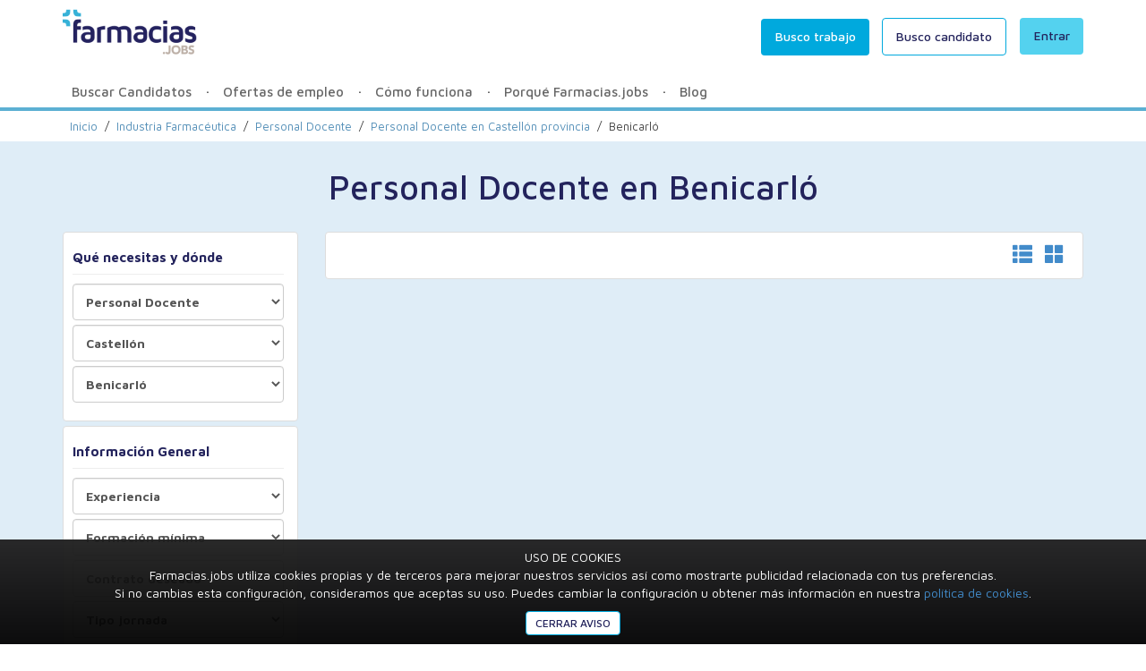

--- FILE ---
content_type: text/html; charset=UTF-8
request_url: https://farmacias.jobs/personal-docente/docentes-castellon/benicarlo
body_size: 16741
content:
<!DOCTYPE html>
<html lang="es">
	<head>
		<meta charset="utf-8">
		<meta name="viewport" content="width=device-width, initial-scale=1.0" />
		<link href="/favicon.ico" media="screen" rel="shortcut icon" />
		<!-- Google Tag Manager -->
<script>(function(w,d,s,l,i){w[l]=w[l]||[];w[l].push({'gtm.start':
new Date().getTime(),event:'gtm.js'});var f=d.getElementsByTagName(s)[0],
j=d.createElement(s),dl=l!='dataLayer'?'&l='+l:'';j.async=true;j.src=
'https://www.googletagmanager.com/gtm.js?id='+i+dl;f.parentNode.insertBefore(j,f);
})(window,document,'script','dataLayer','GTM-TWD5D6T');</script>
<!-- End Google Tag Manager -->					
		<meta http-equiv="Content-Type" content="text/html; charset=utf-8" />		<title>
			Personal Docente en Benicarló - Farmacias.jobs		</title>
		<meta name="description" content="Encuentra en Nidmi Es empleadas de hogar internas en Benicarló. El servicio doméstico cualificado en Benicarló lo encontrarás aquí." />		
		<meta name="robots" content="index, follow" />		<meta property="og:image" content="https://farmacias.jobs//img/logo_fb.jpg" />
		<meta property="og:url" content="https://farmacias.jobs/personal-docente/docentes-castellon/benicarlo" />
		<meta property="og:title" content="Personal Docente en Benicarló :: Farmacias.jobs" />
		<meta property="og:type" content="website" />
		<meta property="og:description" content="Encuentra en Nidmi Es empleadas de hogar internas en Benicarló. El servicio doméstico cualificado en Benicarló lo encontrarás aquí." />
		
		<link rel="stylesheet" type="text/css" href="/min-css?f=css/bootstrap.min.css,css/farmajobs.css,css/font-awesome.min.css" /><script type="text/javascript" src="/min-js?f=js/jquery-1.11.0.min.js,js/farmajobs.js"></script><link rel="stylesheet" type="text/css" href="/css/datepicker.css?1548836535" /><link rel="stylesheet" type="text/css" href="/css/jquery.nouislider.css?1548836535" /><script type="text/javascript" src="/js/jquery.nouislider.min.js?1548836535"></script><script type="text/javascript" src="/js/bootstrap-datepicker.js?1548836535"></script>
		<script type="text/javascript" src="//platform.linkedin.com/in.js">
			api_key: 781skk9ml1x2lr
			authorize: true,
            onLoad: onLinkedInLoad
		</script>

		<script type="text/javascript">
			var url_base = '';
			var url_webroot = '/';
			var pais = 'España';
			
			$(document).ready(function(){
				var hash = window.location.hash;
				var split = hash.split("#");
				if (split[1]=="premium"){
					$("#modal-premium").modal();
				}
				active_register_families();active_register_caregivers();		
		cambiar_vista();
		active_searcher_click();
		active_searcher_change();
		active_raty();
		active_scroll_searcher();
		
	
	new_sidebar_search();
	
	
	calendar();
	
		active_editable_calendar();
				FBInitialize("363234741153591", "v3.2");
				active_submenu();
				active_menu_mobile();
				active_send_message_noregister();
				$("[rel='tooltip']").tooltip({container: 'body'});
			});
		</script>
					</head>
	<body>
		<!-- Google Tag Manager (noscript) -->
<noscript><iframe src="https://www.googletagmanager.com/ns.html?id=GTM-TWD5D6T"
height="0" width="0" style="display:none;visibility:hidden"></iframe></noscript>
<!-- End Google Tag Manager (noscript) -->		
<div class="modal fade" id="register-modal">
  <div class="modal-dialog modal-lg">
    <div class="modal-content">
      <div class="modal-header text-center">
        <button type="button" class="close" data-dismiss="modal"><span aria-hidden="true">&times;</span><span class="sr-only">Close</span></button>
        <h4 class="modal-title">Regístrate en Farmacias.jobs y accede a los mejores candidatos de tu ciudad</h4>
      </div>
      <div class="modal-body">
        <div class="col-md-6 register-interaction">
        	<div id="hidden-buscas-trabajo" class="row hidden-xs visible-sm hidden-lg hidden-md">
	        	<div class="col-xs-12 col-sm-12">
					<p class="text-center">Si ya estás registrado <a href="/login">entra en Farmacias.jobs</a></p>
			    	<a href="#register-modal-caregiver" data-toggle="modal" class="btn-nidmi btn-nidmi-grey btn-buscas-trabajo">
			    		<strong>¿Buscas trabajo?</strong> Haz click aquí			    	</a>
				</div>
				<div class="clearfix"></div>
			</div>
        	<div class="register-step-box">
	        	<div class="register-step-1">
	        		<p class="register-subtitle text-center">¿Qué tipo de personal necesitas?</p>
	        		<div class="row">
						<div class='col-lg-6'><a href="javascript:void(0)" rel="panel-cat-1" class="select-cat btn-nidmi btn-nidmi-category-1 btn-nidmi-large">Farmacia</a></div><div class='col-lg-6'><a href="javascript:void(0)" rel="panel-cat-2" class="select-cat btn-nidmi btn-nidmi-category-2 btn-nidmi-large">Industria</a></div>	        		</div>
	        		<p class="visible-lg">&nbsp;</p><br/>
	        		<p class="show-subtitle hide register-subtitle text-center">¿Qué necesidad de personal tienes?</p>
					<div class="row panel-cat hide" id="panel-cat-1"><div class="col-lg-8 col-lg-offset-2"><a href="javascript:void(0)" rel="1" class="select-subcat btn-nidmi btn-nidmi-default">Farmacéutico</a></div><div class="col-lg-8 col-lg-offset-2"><a href="javascript:void(0)" rel="2" class="select-subcat btn-nidmi btn-nidmi-default">Técnico</a></div><div class="col-lg-8 col-lg-offset-2"><a href="javascript:void(0)" rel="3" class="select-subcat btn-nidmi btn-nidmi-default">Auxiliar</a></div><div class="col-lg-8 col-lg-offset-2"><a href="javascript:void(0)" rel="4" class="select-subcat btn-nidmi btn-nidmi-default">Otros</a></div></div><div class="row panel-cat hide" id="panel-cat-2"><div class="col-lg-8 col-lg-offset-2"><a href="javascript:void(0)" rel="5" class="select-subcat btn-nidmi btn-nidmi-default">Visitador Médico</a></div><div class="col-lg-8 col-lg-offset-2"><a href="javascript:void(0)" rel="6" class="select-subcat btn-nidmi btn-nidmi-default">Visitador Farmacéutico</a></div><div class="col-lg-8 col-lg-offset-2"><a href="javascript:void(0)" rel="7" class="select-subcat btn-nidmi btn-nidmi-default">Delegado Multicartera</a></div><div class="col-lg-8 col-lg-offset-2"><a href="javascript:void(0)" rel="8" class="select-subcat btn-nidmi btn-nidmi-default">Personal Docente</a></div><div class="col-lg-8 col-lg-offset-2"><a href="javascript:void(0)" rel="9" class="select-subcat btn-nidmi btn-nidmi-default">Otros</a></div></div>						<div class="clearfix"></div>
	        	</div>
	        	<div class="clearfix"></div>
	        	<div class="register-step-2 hide">
								<a href="javascript:void(0)" class="goback text-left"><i class='glyphicon glyphicon-chevron-left'></i> Volver al paso anterior</a><br/><br/>
	        		 	<form action="/personal-docente/docentes-castellon/benicarlo" autocomplete="off" class="formularios" id="UsuarioIndexForm" method="post" accept-charset="utf-8"><div style="display:none;"><input type="hidden" name="_method" value="POST"/></div>									<input type="hidden" name="data[Usuario][categoria_preregistro]" id="UsuarioCategoriaPreregistro"/>									<div class="form-group required"><input name="data[Usuario][nombre_comercial]" class="form-control" placeholder="Nombre comercial de la empresa" required="required" maxlength="150" type="text" id="UsuarioNombreComercial"/></div> 
									<div class="form-group required"><select name="data[Usuario][datos_provincia_id]" class="form-control" id="UsuarioDatosProvinciaId">
<option value="">Provincia</option>
<option value="18">A Coruña</option>
<option value="1">Álava</option>
<option value="5">Albacete</option>
<option value="9">Alicante</option>
<option value="13">Almería</option>
<option value="17">Asturias</option>
<option value="21">Ávila</option>
<option value="25">Badajoz</option>
<option value="29">Baleares</option>
<option value="33">Barcelona</option>
<option value="37">Burgos</option>
<option value="41">Cáceres</option>
<option value="45">Cádiz</option>
<option value="49">Cantabria</option>
<option value="2">Castellón</option>
<option value="6">Ceuta</option>
<option value="10">Ciudad Real</option>
<option value="14">Córdoba</option>
<option value="22">Cuenca</option>
<option value="26">Girona</option>
<option value="30">Granada</option>
<option value="34">Guadalajara</option>
<option value="38">Guipúzcoa</option>
<option value="42">Huelva</option>
<option value="46">Huesca</option>
<option value="50">Jaén</option>
<option value="51">La Rioja</option>
<option value="43">Las Palmas</option>
<option value="3">León</option>
<option value="7">Lleida</option>
<option value="11">Lugo</option>
<option value="15">Madrid</option>
<option value="19">Málaga</option>
<option value="23">Melilla</option>
<option value="27">Murcia</option>
<option value="31">Navarra</option>
<option value="35">Ourense</option>
<option value="39">Palencia</option>
<option value="47">Pontevedra</option>
<option value="24">S.C. Tenerife</option>
<option value="4">Salamanca</option>
<option value="8">Segovia</option>
<option value="12">Sevilla</option>
<option value="16">Soria</option>
<option value="20">Tarragona</option>
<option value="28">Teruel</option>
<option value="32">Toledo</option>
<option value="36">Valencia</option>
<option value="40">Valladolid</option>
<option value="44">Vizcaya</option>
<option value="48">Zamora</option>
<option value="52">Zaragoza</option>
</select></div>				     			<div class="form-group required"><select name="data[Usuario][datos_poblacion_id]" class="form-control" id="UsuarioDatosPoblacionId">
<option value="">Población</option>
<option value="1828">Aín</option>
<option value="1829">Albocàsser</option>
<option value="1830">Alcalà de Xivert</option>
<option value="1831">Alcora</option>
<option value="1832">Alcudia de Veo</option>
<option value="1833">Alfondeguilla</option>
<option value="1834">Algimia de Almonacid</option>
<option value="1835">Almassora</option>
<option value="1836">Almedíjar</option>
<option value="1837">Almenara</option>
<option value="1838">Alqueríes</option>
<option value="1839">Altura</option>
<option value="1840">Arañuel</option>
<option value="1841">Ares del Maestrat</option>
<option value="1842">Argelita</option>
<option value="1843">Artana</option>
<option value="1844">Atzeneta del Maestrat</option>
<option value="1845">Ayódar</option>
<option value="1846">Azuébar</option>
<option value="1847">Barracas</option>
<option value="1848">Bejís</option>
<option value="1849">Benafer</option>
<option value="1850">Benafigos</option>
<option value="1851">Benasal</option>
<option value="1852">Benicarló</option>
<option value="1853">Benicàssim</option>
<option value="1854">Benlloch</option>
<option value="1855">Betxí</option>
<option value="1856">Borriol</option>
<option value="1857">Burriana</option>
<option value="1858">Cabanes</option>
<option value="1859">Càlig</option>
<option value="1860">Canet lo Roig</option>
<option value="1861">Castell de Cabres</option>
<option value="1862">Castellfort</option>
<option value="1863">Castellnovo</option>
<option value="1864">Castellón de la Plana</option>
<option value="1865">Castillo de Villamalefa</option>
<option value="1866">Catí</option>
<option value="1867">Caudiel</option>
<option value="1868">Cervera del Maestre</option>
<option value="1870">Chilches</option>
<option value="1872">Chóvar</option>
<option value="1873">Cinctorres</option>
<option value="1874">Cirat</option>
<option value="1875">Cortes de Arenoso</option>
<option value="1876">Costur</option>
<option value="1877">Coves de Vinromà</option>
<option value="1878">Culla</option>
<option value="1879">Eslida</option>
<option value="1880">Espadilla</option>
<option value="1881">Fanzara</option>
<option value="1882">Figueroles</option>
<option value="1883">Forcall</option>
<option value="1884">Fuente la Reina</option>
<option value="1885">Fuentes de Ayódar</option>
<option value="1886">Gaibiel</option>
<option value="1887">Geldo</option>
<option value="1888">Herbés</option>
<option value="1889">Higueras</option>
<option value="1890">Jana</option>
<option value="1891">Jérica</option>
<option value="1892">Llosa</option>
<option value="1893">Lucena del Cid</option>
<option value="1894">Ludiente</option>
<option value="1895">Mata de Morella</option>
<option value="1896">Matet</option>
<option value="1897">Moncofa</option>
<option value="1898">Montán</option>
<option value="1899">Montanejos</option>
<option value="1900">Morella</option>
<option value="1901">Navajas</option>
<option value="1902">Nules</option>
<option value="1903">Olocau del Rey</option>
<option value="1904">Onda</option>
<option value="1905">Oropesa</option>
<option value="1906">Palanques</option>
<option value="1907">Pavías</option>
<option value="1908">Peñíscola</option>
<option value="1909">Pina de Montalgrao</option>
<option value="1910">Pobla de Benifassà</option>
<option value="1911">Pobla Tornesa</option>
<option value="1912">Portell de Morella</option>
<option value="1913">Puebla de Arenoso</option>
<option value="1914">Ribesalbes</option>
<option value="1915">Rossell</option>
<option value="1916">Sacañet</option>
<option value="1917">Salzadella</option>
<option value="1918">San Rafael del Río</option>
<option value="1919">Sant Joan de Moró</option>
<option value="1920">Sant Jordi</option>
<option value="1921">Sant Mateu</option>
<option value="1922">Santa Magdalena de Pulpis</option>
<option value="1923">Sarratella</option>
<option value="1924">Segorbe</option>
<option value="1925">Sierra Engarcerán</option>
<option value="1926">Soneja</option>
<option value="1927">Sot de Ferrer</option>
<option value="1928">Sueras</option>
<option value="1929">Tales</option>
<option value="1930">Teresa</option>
<option value="1931">Tírig</option>
<option value="1932">Todolella</option>
<option value="1933">Toga</option>
<option value="1934">Torás</option>
<option value="1935">Toro</option>
<option value="1936">Torralba del Pinar</option>
<option value="1937">Torre d En Besora</option>
<option value="1938">Torre Endoménech</option>
<option value="1939">Torreblanca</option>
<option value="1940">Torrechiva</option>
<option value="1941">Traiguera</option>
<option value="1942">Useras</option>
<option value="1943">Vall d Alba</option>
<option value="1945">Vall d Uixó</option>
<option value="1944">Vall de Almonacid</option>
<option value="1946">Vallat</option>
<option value="1947">Vallibona</option>
<option value="1951">Vila-real</option>
<option value="1948">Vilafamés</option>
<option value="1953">Vilafranca</option>
<option value="1949">Vilanova d Alcolea</option>
<option value="1950">Vilar de Canes</option>
<option value="1952">Vilavella</option>
<option value="1954">Villahermosa del Río</option>
<option value="1955">Villamalur</option>
<option value="1956">Villanueva de Viver</option>
<option value="1957">Villores</option>
<option value="1958">Vinarós</option>
<option value="1959">Vistabella del Maestrazgo</option>
<option value="1960">Viver</option>
<option value="1869">Xert</option>
<option value="1871">Xodos</option>
<option value="1961">Zorita del Maestrazgo</option>
<option value="1962">Zucaina</option>
</select></div>									<div class="form-group required"><input name="data[Usuario][telefono]" class="form-control" placeholder="Teléfono" maxlength="15" type="text" id="UsuarioTelefono"/></div>									<div class="form-group required"><input name="data[Usuario][mail]" class="form-control" placeholder="Email" required="required" type="email" id="UsuarioMail"/></div>									<div class="form-group required"><input name="data[Usuario][password]" class="form-control" placeholder="Contraseña" required="required" type="password" id="UsuarioPassword"/></div>									<input type="hidden" name="data[Usuario][privacidad]" id="UsuarioPrivacidad_" value="0"/><input type="checkbox" name="data[Usuario][privacidad]"  class="new-checkbox-empty" value="1" id="UsuarioPrivacidad"/><label for="UsuarioPrivacidad" class="new-label-checkbox-empty">Acepto las <a href="/condiciones-uso" rel="nofollow" target="_blank">condiciones de uso</a> y la <a href="/politica-privacidad" rel="nofollow" target="_blank">política de privacidad</a></label>									<button type="button" class="send-form btn-nidmi btn-nidmi-primary">REGISTRARME</button>        		
								</form>	        			<div id="register-form-message" class="bg-danger hide">
				     			<p>Problemas encontrados:</p>
									 <ol></ol>
				     		</div>
						 		<div id="register-form-message" class="alert-success">
									<p>No te preocupes por la información aportada, más adelante podrás decidir si quieres que tus datos sean públicos o no.</p>
								</div>
	        	</div>
	        	<div class="clearfix"></div>
	        </div>
	        <div class="clearfix"></div>
        </div>
        <div class="col-md-6 visible-lg visible-md register-info text-center"><br/>
			<p class="text-big text-center">Bienvenido a Farmacias.jobs<br>18.235 candidatos te están esperando</p>
			<br/>
			<p class="text-center">Si ya estás registrado <a href="/login">entra en Farmacias.jobs</a></p>
        	<a href="#register-modal-caregiver" data-toggle="modal" class="btn-nidmi btn-nidmi-grey btn-buscas-trabajo">
        		<strong>¿Buscas trabajo?</strong> Haz click aquí        	</a>
        </div>
        <div class="clearfix"></div>
      </div><div class="clearfix"></div>
    </div><!-- /.modal-content -->
  </div><!-- /.modal-dialog -->
</div><!-- /.modal -->

<div class="modal fade" id="register-modal-caregiver">
  <div class="modal-dialog modal-lg">
    <div class="modal-content">
      <div class="modal-header text-center">
        <button type="button" class="close" data-dismiss="modal"><span aria-hidden="true">&times;</span><span class="sr-only">Cerrar</span></button>
        <h4 class="modal-title">Regístrate, crea tu perfil y accede a la bolsa de trabajo de Farmacias.jobs</h4>
      </div>
      <div class="modal-body">
        <div class="col-lg-6 register-interaction">
        	<div class="register-step-box">
	        	
	    		 <form action="/personal-docente/docentes-castellon/benicarlo" autocomplete="off" class="formularios" id="UsuarioIndexForm" method="post" accept-charset="utf-8"><div style="display:none;"><input type="hidden" name="_method" value="POST"/></div>	    		 <div class="form-group required"><input name="data[Usuario][nombre]" class="form-control" placeholder="Nombre" required="required" maxlength="100" type="text" id="UsuarioNombre"/></div>	    		 <div class="form-group required"><input name="data[Usuario][apellidos]" class="form-control" placeholder="Apellidos" required="required" maxlength="100" type="text" id="UsuarioApellidos"/></div>			     <div class="form-group required"><select name="data[Usuario][datos_provincia_id]" class="form-control" id="UsuarioDatosProvinciaId">
<option value="">Provincia</option>
<option value="18">A Coruña</option>
<option value="1">Álava</option>
<option value="5">Albacete</option>
<option value="9">Alicante</option>
<option value="13">Almería</option>
<option value="17">Asturias</option>
<option value="21">Ávila</option>
<option value="25">Badajoz</option>
<option value="29">Baleares</option>
<option value="33">Barcelona</option>
<option value="37">Burgos</option>
<option value="41">Cáceres</option>
<option value="45">Cádiz</option>
<option value="49">Cantabria</option>
<option value="2">Castellón</option>
<option value="6">Ceuta</option>
<option value="10">Ciudad Real</option>
<option value="14">Córdoba</option>
<option value="22">Cuenca</option>
<option value="26">Girona</option>
<option value="30">Granada</option>
<option value="34">Guadalajara</option>
<option value="38">Guipúzcoa</option>
<option value="42">Huelva</option>
<option value="46">Huesca</option>
<option value="50">Jaén</option>
<option value="51">La Rioja</option>
<option value="43">Las Palmas</option>
<option value="3">León</option>
<option value="7">Lleida</option>
<option value="11">Lugo</option>
<option value="15">Madrid</option>
<option value="19">Málaga</option>
<option value="23">Melilla</option>
<option value="27">Murcia</option>
<option value="31">Navarra</option>
<option value="35">Ourense</option>
<option value="39">Palencia</option>
<option value="47">Pontevedra</option>
<option value="24">S.C. Tenerife</option>
<option value="4">Salamanca</option>
<option value="8">Segovia</option>
<option value="12">Sevilla</option>
<option value="16">Soria</option>
<option value="20">Tarragona</option>
<option value="28">Teruel</option>
<option value="32">Toledo</option>
<option value="36">Valencia</option>
<option value="40">Valladolid</option>
<option value="44">Vizcaya</option>
<option value="48">Zamora</option>
<option value="52">Zaragoza</option>
</select></div>			     <div class="form-group required"><select name="data[Usuario][datos_poblacion_id]" class="form-control" id="UsuarioDatosPoblacionId">
<option value="">Población</option>
<option value="1828">Aín</option>
<option value="1829">Albocàsser</option>
<option value="1830">Alcalà de Xivert</option>
<option value="1831">Alcora</option>
<option value="1832">Alcudia de Veo</option>
<option value="1833">Alfondeguilla</option>
<option value="1834">Algimia de Almonacid</option>
<option value="1835">Almassora</option>
<option value="1836">Almedíjar</option>
<option value="1837">Almenara</option>
<option value="1838">Alqueríes</option>
<option value="1839">Altura</option>
<option value="1840">Arañuel</option>
<option value="1841">Ares del Maestrat</option>
<option value="1842">Argelita</option>
<option value="1843">Artana</option>
<option value="1844">Atzeneta del Maestrat</option>
<option value="1845">Ayódar</option>
<option value="1846">Azuébar</option>
<option value="1847">Barracas</option>
<option value="1848">Bejís</option>
<option value="1849">Benafer</option>
<option value="1850">Benafigos</option>
<option value="1851">Benasal</option>
<option value="1852">Benicarló</option>
<option value="1853">Benicàssim</option>
<option value="1854">Benlloch</option>
<option value="1855">Betxí</option>
<option value="1856">Borriol</option>
<option value="1857">Burriana</option>
<option value="1858">Cabanes</option>
<option value="1859">Càlig</option>
<option value="1860">Canet lo Roig</option>
<option value="1861">Castell de Cabres</option>
<option value="1862">Castellfort</option>
<option value="1863">Castellnovo</option>
<option value="1864">Castellón de la Plana</option>
<option value="1865">Castillo de Villamalefa</option>
<option value="1866">Catí</option>
<option value="1867">Caudiel</option>
<option value="1868">Cervera del Maestre</option>
<option value="1870">Chilches</option>
<option value="1872">Chóvar</option>
<option value="1873">Cinctorres</option>
<option value="1874">Cirat</option>
<option value="1875">Cortes de Arenoso</option>
<option value="1876">Costur</option>
<option value="1877">Coves de Vinromà</option>
<option value="1878">Culla</option>
<option value="1879">Eslida</option>
<option value="1880">Espadilla</option>
<option value="1881">Fanzara</option>
<option value="1882">Figueroles</option>
<option value="1883">Forcall</option>
<option value="1884">Fuente la Reina</option>
<option value="1885">Fuentes de Ayódar</option>
<option value="1886">Gaibiel</option>
<option value="1887">Geldo</option>
<option value="1888">Herbés</option>
<option value="1889">Higueras</option>
<option value="1890">Jana</option>
<option value="1891">Jérica</option>
<option value="1892">Llosa</option>
<option value="1893">Lucena del Cid</option>
<option value="1894">Ludiente</option>
<option value="1895">Mata de Morella</option>
<option value="1896">Matet</option>
<option value="1897">Moncofa</option>
<option value="1898">Montán</option>
<option value="1899">Montanejos</option>
<option value="1900">Morella</option>
<option value="1901">Navajas</option>
<option value="1902">Nules</option>
<option value="1903">Olocau del Rey</option>
<option value="1904">Onda</option>
<option value="1905">Oropesa</option>
<option value="1906">Palanques</option>
<option value="1907">Pavías</option>
<option value="1908">Peñíscola</option>
<option value="1909">Pina de Montalgrao</option>
<option value="1910">Pobla de Benifassà</option>
<option value="1911">Pobla Tornesa</option>
<option value="1912">Portell de Morella</option>
<option value="1913">Puebla de Arenoso</option>
<option value="1914">Ribesalbes</option>
<option value="1915">Rossell</option>
<option value="1916">Sacañet</option>
<option value="1917">Salzadella</option>
<option value="1918">San Rafael del Río</option>
<option value="1919">Sant Joan de Moró</option>
<option value="1920">Sant Jordi</option>
<option value="1921">Sant Mateu</option>
<option value="1922">Santa Magdalena de Pulpis</option>
<option value="1923">Sarratella</option>
<option value="1924">Segorbe</option>
<option value="1925">Sierra Engarcerán</option>
<option value="1926">Soneja</option>
<option value="1927">Sot de Ferrer</option>
<option value="1928">Sueras</option>
<option value="1929">Tales</option>
<option value="1930">Teresa</option>
<option value="1931">Tírig</option>
<option value="1932">Todolella</option>
<option value="1933">Toga</option>
<option value="1934">Torás</option>
<option value="1935">Toro</option>
<option value="1936">Torralba del Pinar</option>
<option value="1937">Torre d En Besora</option>
<option value="1938">Torre Endoménech</option>
<option value="1939">Torreblanca</option>
<option value="1940">Torrechiva</option>
<option value="1941">Traiguera</option>
<option value="1942">Useras</option>
<option value="1943">Vall d Alba</option>
<option value="1945">Vall d Uixó</option>
<option value="1944">Vall de Almonacid</option>
<option value="1946">Vallat</option>
<option value="1947">Vallibona</option>
<option value="1951">Vila-real</option>
<option value="1948">Vilafamés</option>
<option value="1953">Vilafranca</option>
<option value="1949">Vilanova d Alcolea</option>
<option value="1950">Vilar de Canes</option>
<option value="1952">Vilavella</option>
<option value="1954">Villahermosa del Río</option>
<option value="1955">Villamalur</option>
<option value="1956">Villanueva de Viver</option>
<option value="1957">Villores</option>
<option value="1958">Vinarós</option>
<option value="1959">Vistabella del Maestrazgo</option>
<option value="1960">Viver</option>
<option value="1869">Xert</option>
<option value="1871">Xodos</option>
<option value="1961">Zorita del Maestrazgo</option>
<option value="1962">Zucaina</option>
</select></div>				 <div class="form-group required"><input name="data[Usuario][mail]" class="form-control" placeholder="Email" required="required" type="email" id="UsuarioMail"/></div>				 <!-- <div class="form-group required"><input name="data[Usuario][telefono]" class="form-control" placeholder="Teléfono" maxlength="15" type="text" id="UsuarioTelefono"/></div> -->
			     <div class="form-group required"><input name="data[Usuario][password]" class="form-control" placeholder="Contraseña" required="required" type="password" id="UsuarioPassword"/></div>			     <input type="hidden" name="data[Usuario][privacidad_asistente]" id="UsuarioPrivacidadAsistente_" value="0"/><input type="checkbox" name="data[Usuario][privacidad_asistente]"  class="new-checkbox-empty" value="1" id="UsuarioPrivacidadAsistente"/><label for="UsuarioPrivacidadAsistente" class="new-label-checkbox-empty">Acepto las <a href="/condiciones-uso" rel="nofollow" target="_blank">condiciones de uso</a> y la <a href="/politica-privacidad" rel="nofollow" target="_blank">política de privacidad</a></label>			     <button type="button" class="send-form btn-nidmi btn-nidmi-primary">REGISTRARME</button>        		
	    		</form>	    		<div id="register-form-message" class="bg-danger hide">
			     	<p>Problemas encontrados:</p>
				     <ol></ol>
			     </div>
	        	<div class="clearfix"></div>
	        	<br/>
        		<p class="text-center no-margin-bottom">
							 O si lo prefieres, crea tu cuenta con:							 <div class="row">
								 <div class="col-lg-12">
								 <div class="row">
									 <div class="col-lg-6">
											<a class="btn-nidmi btn-facebook" onclick="FBSignUp();"><i class="fa fa-facebook-square"></i> | Facebook</a>
										</div>
										<div class="col-lg-6">
											<a class="btn-nidmi btn-linkedin" href="/registro-linkedin"><i class="fa fa-linkedin-square"></i> | LinkedIn</a>
										</div>
										</div>
									</div>
							</div>
          	</p>
	        </div>
	        <div class="clearfix"></div>
        </div>
        <div class="col-lg-6 visible-lg register-info"><br/>
        	<p class="text-big text-center">Bienvenido a Farmacias.jobs<br/>más de 3000 candidatos ya han encontrado trabajo con nosotros</p><br/>
        	<p class="text-center">Si ya estás registrado <a href="/login">entra en Farmacias.jobs</a></p>
        	<p class="text-center">¿Buscas candidato? <a href="#register-modal" data-toggle="modal">Regístrate aquí</a></p>
        </div>
        <div class="clearfix"></div>
      </div><div class="clearfix"></div>
    </div><!-- /.modal-content -->
  </div><!-- /.modal-dialog -->
</div><!-- /.modal --><div class="modal fade" id="modal-premium">
  <div class="modal-dialog">
    <div class="modal-content">
      <div class="modal-header text-center">
        <button type="button" class="close" data-dismiss="modal"><span aria-hidden="true">&times;</span><span class="sr-only">Cerrar</span></button>
        <h4 class="modal-title">Selecciona la categoría en la que<br class='hidden-xs' /> quieres ser Premium</h4>
      </div>
      <div class="modal-body">
        <div class="row">
        	<div class="col-sm-6">
        		<div class="premium-link">
	        		<a href="/empresas/premium/1"></a>	  	  			<i class="pull-right iconcat cat-1"></i> 
	  	  			<p class="title">Farmacia</p>
	  	  			<p class='subtitle'>Farmacéutico</p><p class='subtitle'>Técnico</p><p class='subtitle'>Auxiliar</p><p class='subtitle'>Otros</p>			        <div class="clearfix"></div>
  	  			</div>
  	  			<div class="clearfix"></div>
        	</div>
        	<br class="visible-xs" />
        	<div class="col-sm-6">
        		<div class="premium-link">
	        		<a href="/empresas/premium/2"></a>	  	  			<i class="pull-right iconcat cat-2"></i> 
	  	  			<p class="title">Industria Farmacéutica</p>
	  	  			<p class='subtitle'>Visitador Médico</p><p class='subtitle'>Visitador Farmacéutico</p><p class='subtitle'>Delegado Multicartera</p><p class='subtitle'>Personal Docente</p><p class='subtitle'>Otros</p>			        <div class="clearfix"></div>
  	  			</div>
  	  			<div class="clearfix"></div>
        	</div>
        </div>
      </div>
      <div class="modal-footer">
      	<p class="text-center">Pulsa sobre una de estas dos categorías para tener acceso a los datos de contacto de sus candidatos, currículums y disfrutar de todas las ventajas de ser una Empresa Premium.</p>
      </div>
    </div><!-- /.modal-content -->
  </div><!-- /.modal-dialog -->
</div><!-- /.modal -->		<!-- Modal -->
<div class="modal fade" id="enviar-mensaje" tabindex="-1" role="dialog" aria-labelledby="myModalLabel" aria-hidden="true">
  <div class="modal-dialog">
    <div class="modal-content">
      <div class="modal-header">
        <button type="button" class="close" data-dismiss="modal"><span aria-hidden="true">&times;</span><span class="sr-only">Close</span></button>
        <h4 class="modal-title">Contacta con Farmacias.jobs</h4>
      </div>
      <div class="modal-body">
        <form action="" method="POST" id="frm-enviar-mensaje">
        	<div class="form-group">
        		<select class="form-control" name="tipo" id="tipo" required="required">
					<option value="" selected="selected">* ¿Qué quieres hacer?</option>
					<option value="Candidato">Encontrar trabajo</option>
					<option value="Empresa">Encontrar personal</option>
				</select>	
        	</div>
			<div class="form-group"><input class="form-control" type="text" name="nombre_from" value="" id="nombre_from" required="required" placeholder="* Escribe tu nombre..."/></div>
			<div class="form-group"><input class="form-control" type="text" name="mail_from" value="" id="mail_from" required="required" placeholder="* Escribe tu email..."/></div>
			<div class="form-group"><textarea name="mensaje" id="mensaje" rows="8" cols="40" placeholder="* Escribe aquí tu mensaje..." required="required" class="form-control"></textarea></div>
	    </form>
      </div>
      <div class="modal-footer">
        <span id="mensaje-enviado-mensaje-publico" class="alert alert-success pull-left hide">Tu mensaje ha sido enviado</span>
	  	<span id="mensaje-no-validado" class="alert alert-danger pull-left hide">Por favor, rellena todos los campos</span>
	    <button class="btn" data-dismiss="modal" aria-hidden="true">Cerrar</button>
	    <button id="btn-enviar-mensaje-publico" class="btn btn-primary">Enviar</button>
      </div>
    </div>
  </div>
</div>		<div class="floating-menu-mobile menuhide visible-xs visible-sm">
	<div class="container">
		<div class="row">
			<ul class="nomargin">
				<li>
					<a href="#services" data-toggle="collapse">Buscar Candidatos</a>
					<ul id="services" class="panel-collapse collapse level2" rol="tabpanel">
						<li><a href="#services1" data-toggle="collapse" class="right"><i class="glyphicon glyphicon-chevron-down"></i></a><a href="/farmacia" class="left">Farmacia</a><ul id="services1" class="panel-collapse collapse level3" rol="tabpanel"><li><a href="#services11" data-toggle="collapse" class="right"><i class="glyphicon glyphicon-chevron-down"></i></a><a href="/farmacia/farmaceutico">Farmacéutico</a><ul id="services11" class="panel-collapse collapse level4" rol="tabpanel"><li><a href="/farmaceuticos/adjunto-sustituto-madrid">Madrid</a></li><li><a href="/farmaceuticos/adjunto-sustituto-barcelona">Barcelona</a></li><li><a href="/farmaceuticos/adjunto-sustituto-valencia">Valencia</a></li><li><a href="/farmaceuticos/adjunto-sustituto-sevilla">Sevilla</a></li><li><a href="/farmaceuticos/adjunto-sustituto-almeria">Almería</a></li><li><a href="/usuarios/busco/cat:1/prov:/pob:">Otras ciudades</a></li></ul></li><li><a href="#services12" data-toggle="collapse" class="right"><i class="glyphicon glyphicon-chevron-down"></i></a><a href="/farmacia/tecnico">Técnico</a><ul id="services12" class="panel-collapse collapse level4" rol="tabpanel"><li><a href="/tecnico-farmacia/tecnico-madrid">Madrid</a></li><li><a href="/tecnico-farmacia/tecnico-barcelona">Barcelona</a></li><li><a href="/tecnico-farmacia/tecnico-valencia">Valencia</a></li><li><a href="/tecnico-farmacia/tecnico-sevilla">Sevilla</a></li><li><a href="/tecnico-farmacia/tecnico-almeria">Almería</a></li><li><a href="/usuarios/busco/cat:2/prov:/pob:">Otras ciudades</a></li></ul></li><li><a href="#services13" data-toggle="collapse" class="right"><i class="glyphicon glyphicon-chevron-down"></i></a><a href="/farmacia/auxiliar">Auxiliar</a><ul id="services13" class="panel-collapse collapse level4" rol="tabpanel"><li><a href="/auxiliar-farmacia/auxiliar-madrid">Madrid</a></li><li><a href="/auxiliar-farmacia/auxiliar-barcelona">Barcelona</a></li><li><a href="/auxiliar-farmacia/auxiliar-valencia">Valencia</a></li><li><a href="/auxiliar-farmacia/auxiliar-sevilla">Sevilla</a></li><li><a href="/auxiliar-farmacia/auxiliar-almeria">Almería</a></li><li><a href="/usuarios/busco/cat:3/prov:/pob:">Otras ciudades</a></li></ul></li><li><a href="#services14" data-toggle="collapse" class="right"><i class="glyphicon glyphicon-chevron-down"></i></a><a href="/farmacia/otros-farmacia">Otros</a><ul id="services14" class="panel-collapse collapse level4" rol="tabpanel"><li><a href="/otros-farmacia/personal-farmacias-madrid">Madrid</a></li><li><a href="/otros-farmacia/personal-farmacias-barcelona">Barcelona</a></li><li><a href="/otros-farmacia/personal-farmacias-valencia">Valencia</a></li><li><a href="/otros-farmacia/personal-farmacias-sevilla">Sevilla</a></li><li><a href="/otros-farmacia/personal-farmacias-almeria">Almería</a></li><li><a href="/usuarios/busco/cat:4/prov:/pob:">Otras ciudades</a></li></ul></li></ul></li><li><a href="#services2" data-toggle="collapse" class="right"><i class="glyphicon glyphicon-chevron-down"></i></a><a href="/industria-farmaceutica" class="left">Industria Farmacéutica</a><ul id="services2" class="panel-collapse collapse level3" rol="tabpanel"><li><a href="#services15" data-toggle="collapse" class="right"><i class="glyphicon glyphicon-chevron-down"></i></a><a href="/industria-farmaceutica/visitador-medico">Visitador Médico</a><ul id="services15" class="panel-collapse collapse level4" rol="tabpanel"><li><a href="/visitador-medico/delegado-visita-medica-madrid">Madrid</a></li><li><a href="/visitador-medico/delegado-visita-medica-barcelona">Barcelona</a></li><li><a href="/visitador-medico/delegado-visita-medica-valencia">Valencia</a></li><li><a href="/visitador-medico/delegado-visita-medica-sevilla">Sevilla</a></li><li><a href="/visitador-medico/delegado-visita-medica-almeria">Almería</a></li><li><a href="/usuarios/busco/cat:5/prov:/pob:">Otras ciudades</a></li></ul></li><li><a href="#services16" data-toggle="collapse" class="right"><i class="glyphicon glyphicon-chevron-down"></i></a><a href="/industria-farmaceutica/visitador-farmaceutico">Visitador Farmacéutico</a><ul id="services16" class="panel-collapse collapse level4" rol="tabpanel"><li><a href="/visitador-farmaceutico/delegado-visita-farmacia-madrid">Madrid</a></li><li><a href="/visitador-farmaceutico/delegado-visita-farmacia-barcelona">Barcelona</a></li><li><a href="/visitador-farmaceutico/delegado-visita-farmacia-valencia">Valencia</a></li><li><a href="/visitador-farmaceutico/delegado-visita-farmacia-sevilla">Sevilla</a></li><li><a href="/visitador-farmaceutico/delegado-visita-farmacia-almeria">Almería</a></li><li><a href="/usuarios/busco/cat:6/prov:/pob:">Otras ciudades</a></li></ul></li><li><a href="#services17" data-toggle="collapse" class="right"><i class="glyphicon glyphicon-chevron-down"></i></a><a href="/industria-farmaceutica/delegado-multicartera">Delegado Multicartera</a><ul id="services17" class="panel-collapse collapse level4" rol="tabpanel"><li><a href="/delegado-multicartera/comercial-madrid">Madrid</a></li><li><a href="/delegado-multicartera/comercial-barcelona">Barcelona</a></li><li><a href="/delegado-multicartera/comercial-valencia">Valencia</a></li><li><a href="/delegado-multicartera/comercial-sevilla">Sevilla</a></li><li><a href="/delegado-multicartera/comercial-almeria">Almería</a></li><li><a href="/usuarios/busco/cat:7/prov:/pob:">Otras ciudades</a></li></ul></li><li><a href="#services18" data-toggle="collapse" class="right"><i class="glyphicon glyphicon-chevron-down"></i></a><a href="/industria-farmaceutica/personal-docente">Personal Docente</a><ul id="services18" class="panel-collapse collapse level4" rol="tabpanel"><li><a href="/personal-docente/docentes-madrid">Madrid</a></li><li><a href="/personal-docente/docentes-barcelona">Barcelona</a></li><li><a href="/personal-docente/docentes-valencia">Valencia</a></li><li><a href="/personal-docente/docentes-sevilla">Sevilla</a></li><li><a href="/personal-docente/docentes-almeria">Almería</a></li><li><a href="/usuarios/busco/cat:8/prov:/pob:">Otras ciudades</a></li></ul></li><li><a href="#services19" data-toggle="collapse" class="right"><i class="glyphicon glyphicon-chevron-down"></i></a><a href="/industria-farmaceutica/otros-industria">Otros</a><ul id="services19" class="panel-collapse collapse level4" rol="tabpanel"><li><a href="/otros-industria/personal-industria-farmaceutica-madrid">Madrid</a></li><li><a href="/otros-industria/personal-industria-farmaceutica-barcelona">Barcelona</a></li><li><a href="/otros-industria/personal-industria-farmaceutica-valencia">Valencia</a></li><li><a href="/otros-industria/personal-industria-farmaceutica-sevilla">Sevilla</a></li><li><a href="/otros-industria/personal-industria-farmaceutica-almeria">Almería</a></li><li><a href="/usuarios/busco/cat:9/prov:/pob:">Otras ciudades</a></li></ul></li></ul></li>					</ul>
				</li>
				<li class="dropdown-nidmi">
					<a href="/ofertas-trabajo">Ofertas de empleo</a>				</li>
				<li>
					<a href="#how-it-work" data-toggle="collapse">Como funciona</a>
					<ul id="how-it-work" class="panel-collapse collapse level2" rol="tabpanel">
						<li><a href="/encontrar-personal">Como encontrar personal</a></li>
						<li><a href="/encontrar-trabajo">Como encontrar trabajo</a></li>
						<li><a href="/preguntas-frecuentes">Preguntas frecuentes</a></li>
					</ul>
				</li>
				<li>
					<a href="#why-nidmi" data-toggle="collapse">Porqué Farmacias.jobs</a>
					<ul id="why-nidmi" class="panel-collapse collapse level2" rol="tabpanel">
						<li><a href="/confia-nosotros">Confía en nosotros</a></li>
                        <li><a href="/equipo-farmacias">Equipo</a></li>
						<li><a href="/empresas-colaboradoras">Colaboradores</a></li>
						<li><a href="#enviar-mensaje" data-toggle="modal" rel="nofollow">Contacto</a></li>
                    </ul>
				</li>
				<li>
					<a href="https://farmacias.jobs/blog" target="_blank" rel="follow">Blog</a>
				</li>
			</ul>
		</div>
	</div>
</div>		<div class="ext white">
			<div class="container" id="contenedor-principal">
				<header>
	<div class="header-menu-mobile visible-xs visible-sm pull-right">
		<a id="show-menu-mobile" href="javascript:void(0)" class="btn-nidmi btn-nidmi-primary">
			<div class="menu-mobile-detail">
				<div class="menu-mobile-detail-1"></div>
				<div class="menu-mobile-detail-2"></div>
				<div class="menu-mobile-detail-3"></div>
			</div>
			MENÚ		</a>
	</div>
	<a href="/"><img src="/img/logo-farmacias-jobs.png?1548929161" id="logo" title="Farmacias.jobs - El portal de empleo en la Industria Farmacéutica" alt="Farmacias.jobs - El portal de empleo en la Industria Farmacéutica" width="150" height="52" /></a>	 	<div class="header-access hidden-xs">
		
		<div class="dropdown dropdown-login">
			<a href="#" data-toggle="dropdown" class="btn-nidmi btn-nidmi-secondary">Entrar</a>
			<ul class="dropdown-menu">				
		        <p class="text-center title">Acceso a Farmacias.jobs</p>
		        <div class="login-fb">
		        	<a class="btn btn-facebook" onclick="FBLogin();"><i class="fa fa-facebook-square"></i> | Acceder con Facebook</a>
		        </div>
				<div class="login-fb">
				        	<a class="btn btn-linkedin" onclick="LinkedInLogin();"><i class="fa fa-linkedin-square"></i> | Acceder con LinkedIn</a>
				        </div>
		        <form action="/login" id="UsuarioLoginForm" method="post" accept-charset="utf-8"><div style="display:none;"><input type="hidden" name="_method" value="POST"/></div>		        <div class="form-group">
		        	<div class="input email required"><input name="data[Usuario][mail]" class="form-control" id="UsuarioMailLoginPanel" placeholder="Email" type="email"/></div>		        </div>
		        <div class="form-group">
		        	<div class="input password required"><input name="data[Usuario][password]" class="form-control" id="UsuarioPasswordLoginPanel" placeholder="Contraseña" type="password"/></div>		        </div>
		        <input type="hidden" name="data[Usuario][auto_login]" id="UsuarioAutoLogin_" value="0"/><input type="checkbox" name="data[Usuario][auto_login]"  id="UsuarioAutoLogin" class="new-checkbox-empty" value="1"/><label for="UsuarioAutoLogin" class="new-label-checkbox-empty autologin_check">No cerrar sesión</label>		        <br/><p class="text-center"><a href="/olvidastecontrasena" rel="nofollow">He olvidado mi contraseña</a></p>
		        <div class="submit"><input  class="btn-nidmi btn-nidmi-primary btn-nidmi-small" type="submit" value="ENTRAR"/></div></form></li>
			</ul>
		</div>
		
		<a href="#register-modal-caregiver" data-toggle="modal" class="btn-nidmi btn-nidmi-default margin-sides-1010">Busco trabajo</a>
		<a id="busco-asistente-button" href="#register-modal" data-toggle="modal" class="btn-nidmi btn-nidmi-primary">Busco candidato</a>
		
	</div><div class="clearfix"></div>
	<div class="visible-xs">
		<br>
		<div class="row menu-mobile-enter-register">
			<div class="col-xs-6">
				<div class="dropdown  dropdown-login menu-mobile-link">
					<a href="javascript:void(0)" data-toggle="dropdown" class="text-link">Entrar</a>
					<ul class="dropdown-menu">				
				        <p class="text-center title">Acceso a Farmacias.jobs</p>
				        <div class="login-fb">
				        	<a class="btn btn-facebook" onclick="FBLogin();"><i class="fa fa-facebook-square"></i> | Acceder con Facebook</a>
				        </div>
				        <form action="/login" id="UsuarioLoginForm" method="post" accept-charset="utf-8"><div style="display:none;"><input type="hidden" name="_method" value="POST"/></div>				        <div class="form-group">
				        	<div class="input text required"><input name="data[Usuario][mail]" class="form-control" id="UsuarioMailLoginPanel2" placeholder="Email" maxlength="255" type="text"/></div>				        </div>
				        <div class="form-group">
				        	<div class="input password required"><input name="data[Usuario][password]" class="form-control" id="UsuarioPasswordLoginPanel2" placeholder="Contraseña" type="password"/></div>				        </div>
				        <input type="hidden" name="data[Usuario][auto_login]" id="UsuarioAutoLogin2_" value="0"/><input type="checkbox" name="data[Usuario][auto_login]"  id="UsuarioAutoLogin2" class="new-checkbox-empty" value="1"/><label for="UsuarioAutoLogin2" class="new-label-checkbox-empty autologin_check">No cerrar sesión</label>				        <br/><p class="text-center"><a href="/olvidastecontrasena" rel="nofollow">He olvidado mi contraseña</a></p>
				        <div class="submit"><input  class="btn-nidmi btn-nidmi-primary btn-nidmi-small" type="submit" value="ENTRAR"/></div></form></li>
					</ul>
				</div>
			</div>
			<div class="col-xs-6">
				<div class="menu-mobile-link">
					<a href="javascript:void(0)" id="register-link" class="text-link">Regístrate</a>
				</div>
			</div>
		</div>
		<div class="row menu-mobile-register hide">
			<div class="col-xs-6">
				<div class="menu-mobile-link">
					<a href="#register-modal-caregiver" data-toggle="modal" class="text-link">Busco trabajo</a>
				</div>
			</div>
			<div class="col-xs-6">
				<div class="menu-mobile-link">
					<a href="#register-modal" data-toggle="modal" class="text-link">Busco candidato</a>
				</div>
			</div>
		</div>
	</div>
</header>
<div class="header-menu hidden-xs hidden-sm">
		<nav class="top-menu">
			<ul>
				<li class="dropdown-nidmi">
					<a href="#" id="services-menu">Buscar Candidatos</a>
					<div id="sub-menu1" class="sub-menu sub-menu-level-1">
						<div class="triangulo-inf"></div>
						<div class="line color-nidmi"></div>
					  	<ul>
							<li class="dropdown-nidmi"><a href="/farmacia" id="open-sub-menu11">Farmacia</a><ul class="sub-menu sub-menu-level-2"><li class="dropdown-nidmi"><a href="/farmacia/farmaceutico">Farmacéutico</a><ul class="sub-menu sub-menu-level-3"><li><a href="/farmaceuticos/adjunto-sustituto-madrid">Madrid</a></li><li><a href="/farmaceuticos/adjunto-sustituto-barcelona">Barcelona</a></li><li><a href="/farmaceuticos/adjunto-sustituto-valencia">Valencia</a></li><li><a href="/farmaceuticos/adjunto-sustituto-sevilla">Sevilla</a></li><li><a href="/farmaceuticos/adjunto-sustituto-almeria">Almería</a></li><li><a href="/usuarios/busco/cat:1/prov:/pob:">Otras ciudades</a></li></ul></li><li class="dropdown-nidmi"><a href="/farmacia/tecnico">Técnico</a><ul class="sub-menu sub-menu-level-3"><li><a href="/tecnico-farmacia/tecnico-madrid">Madrid</a></li><li><a href="/tecnico-farmacia/tecnico-barcelona">Barcelona</a></li><li><a href="/tecnico-farmacia/tecnico-valencia">Valencia</a></li><li><a href="/tecnico-farmacia/tecnico-sevilla">Sevilla</a></li><li><a href="/tecnico-farmacia/tecnico-almeria">Almería</a></li><li><a href="/usuarios/busco/cat:2/prov:/pob:">Otras ciudades</a></li></ul></li><li class="dropdown-nidmi"><a href="/farmacia/auxiliar">Auxiliar</a><ul class="sub-menu sub-menu-level-3"><li><a href="/auxiliar-farmacia/auxiliar-madrid">Madrid</a></li><li><a href="/auxiliar-farmacia/auxiliar-barcelona">Barcelona</a></li><li><a href="/auxiliar-farmacia/auxiliar-valencia">Valencia</a></li><li><a href="/auxiliar-farmacia/auxiliar-sevilla">Sevilla</a></li><li><a href="/auxiliar-farmacia/auxiliar-almeria">Almería</a></li><li><a href="/usuarios/busco/cat:3/prov:/pob:">Otras ciudades</a></li></ul></li><li class="dropdown-nidmi"><a href="/farmacia/otros-farmacia">Otros</a><ul class="sub-menu sub-menu-level-3"><li><a href="/otros-farmacia/personal-farmacias-madrid">Madrid</a></li><li><a href="/otros-farmacia/personal-farmacias-barcelona">Barcelona</a></li><li><a href="/otros-farmacia/personal-farmacias-valencia">Valencia</a></li><li><a href="/otros-farmacia/personal-farmacias-sevilla">Sevilla</a></li><li><a href="/otros-farmacia/personal-farmacias-almeria">Almería</a></li><li><a href="/usuarios/busco/cat:4/prov:/pob:">Otras ciudades</a></li></ul></li></ul></li><li class="dropdown-nidmi"><a href="/industria-farmaceutica" id="open-sub-menu12">Industria Farmacéutica</a><ul class="sub-menu sub-menu-level-2"><li class="dropdown-nidmi"><a href="/industria-farmaceutica/visitador-medico">Visitador Médico</a><ul class="sub-menu sub-menu-level-3"><li><a href="/visitador-medico/delegado-visita-medica-madrid">Madrid</a></li><li><a href="/visitador-medico/delegado-visita-medica-barcelona">Barcelona</a></li><li><a href="/visitador-medico/delegado-visita-medica-valencia">Valencia</a></li><li><a href="/visitador-medico/delegado-visita-medica-sevilla">Sevilla</a></li><li><a href="/visitador-medico/delegado-visita-medica-almeria">Almería</a></li><li><a href="/usuarios/busco/cat:5/prov:/pob:">Otras ciudades</a></li></ul></li><li class="dropdown-nidmi"><a href="/industria-farmaceutica/visitador-farmaceutico">Visitador Farmacéutico</a><ul class="sub-menu sub-menu-level-3"><li><a href="/visitador-farmaceutico/delegado-visita-farmacia-madrid">Madrid</a></li><li><a href="/visitador-farmaceutico/delegado-visita-farmacia-barcelona">Barcelona</a></li><li><a href="/visitador-farmaceutico/delegado-visita-farmacia-valencia">Valencia</a></li><li><a href="/visitador-farmaceutico/delegado-visita-farmacia-sevilla">Sevilla</a></li><li><a href="/visitador-farmaceutico/delegado-visita-farmacia-almeria">Almería</a></li><li><a href="/usuarios/busco/cat:6/prov:/pob:">Otras ciudades</a></li></ul></li><li class="dropdown-nidmi"><a href="/industria-farmaceutica/delegado-multicartera">Delegado Multicartera</a><ul class="sub-menu sub-menu-level-3"><li><a href="/delegado-multicartera/comercial-madrid">Madrid</a></li><li><a href="/delegado-multicartera/comercial-barcelona">Barcelona</a></li><li><a href="/delegado-multicartera/comercial-valencia">Valencia</a></li><li><a href="/delegado-multicartera/comercial-sevilla">Sevilla</a></li><li><a href="/delegado-multicartera/comercial-almeria">Almería</a></li><li><a href="/usuarios/busco/cat:7/prov:/pob:">Otras ciudades</a></li></ul></li><li class="dropdown-nidmi"><a href="/industria-farmaceutica/personal-docente">Personal Docente</a><ul class="sub-menu sub-menu-level-3"><li><a href="/personal-docente/docentes-madrid">Madrid</a></li><li><a href="/personal-docente/docentes-barcelona">Barcelona</a></li><li><a href="/personal-docente/docentes-valencia">Valencia</a></li><li><a href="/personal-docente/docentes-sevilla">Sevilla</a></li><li><a href="/personal-docente/docentes-almeria">Almería</a></li><li><a href="/usuarios/busco/cat:8/prov:/pob:">Otras ciudades</a></li></ul></li><li class="dropdown-nidmi"><a href="/industria-farmaceutica/otros-industria">Otros</a><ul class="sub-menu sub-menu-level-3"><li><a href="/otros-industria/personal-industria-farmaceutica-madrid">Madrid</a></li><li><a href="/otros-industria/personal-industria-farmaceutica-barcelona">Barcelona</a></li><li><a href="/otros-industria/personal-industria-farmaceutica-valencia">Valencia</a></li><li><a href="/otros-industria/personal-industria-farmaceutica-sevilla">Sevilla</a></li><li><a href="/otros-industria/personal-industria-farmaceutica-almeria">Almería</a></li><li><a href="/usuarios/busco/cat:9/prov:/pob:">Otras ciudades</a></li></ul></li></ul></li>					  	</ul>
					</div>
				</li>
				<li class="dropdown-nidmi">
					<a href="/ofertas-trabajo">Ofertas de empleo</a>				</li>
				<li class="dropdown-nidmi">
					<a href="/como-funciona" id="open-sub-menu11">Cómo funciona</a>					<div id="sub-menu2" class="sub-menu sub-menu-level-1">
						<div class="triangulo-inf"></div>
						<div class="line color-nidmi"></div>
					  	<ul>
					  		<li>
					  			<a href="/encontrar-personal" id="open-sub-menu11">Como encontrar personal</a>					  		</li>
					  		<li>
					  			<a href="/encontrar-trabajo" id="open-sub-menu11">Como encontrar trabajo</a>					  		</li>
							<li>
								<a href="/preguntas-frecuentes" id="open-sub-menu11">Preguntas frecuentes</a></li>
							</li>
					  	</ul>
					 </div>
				</li>
				<li class="dropdown-nidmi">
					<a href="/porque-farmacias-jobs" id="open-sub-menu11">Porqué Farmacias.jobs</a>					<div id="sub-menu3" class="sub-menu sub-menu-level-1">
						<div class="triangulo-inf"></div>
						<div class="line color-nidmi"></div>
					  	<ul>
					  		<li><a href="/confia-nosotros" id="open-sub-menu11">Confía en nosotros</a></li>
                            <li><a href="/equipo-farmacias">Equipo</a></li>
							<li><a href="/empresas-colaboradoras">Colaboradores</a></li>
							<li><a href="#enviar-mensaje" data-toggle="modal" rel="nofollow">Contacto</a></li>
                        </ul>
					 </div>
				</li>
				<li class="dropdown-nidmi">
					<a href="https://farmacias.jobs/blog" target="_blank" id="open-sub-menu11" class="nobullet">Blog</a>				</li>
			</ul>
		</nav>
</div>			</div>
			<div class="line color-nidmi"></div>
				

<div class="bg-breadcrumb hidden-xs">
	<div class="container">
		<div class='breadcrumb bread-nidmi'><div itemscope itemtype='http://data-vocabulary.org/Breadcrumb'><a href="/" title="Volver a inicio" class="tip-bottom" itemprop="url"><span itemprop="title">Inicio</span></a></div>/<div itemscope itemtype='http://data-vocabulary.org/Breadcrumb'><a href="https://farmacias.jobs/industria-farmaceutica" itemprop="url"><span itemprop='title'>Industria Farmacéutica</span></a></div>/<div itemscope itemtype='http://data-vocabulary.org/Breadcrumb'><a href="https://farmacias.jobs/industria-farmaceutica/personal-docente" itemprop="url"><span itemprop='title'>Personal Docente</span></a></div>/<div itemscope itemtype='http://data-vocabulary.org/Breadcrumb'><a href="https://farmacias.jobs/personal-docente/docentes-castellon" itemprop="url"><span itemprop='title'>Personal Docente en Castellón provincia</span></a></div>/<div itemscope itemtype='http://data-vocabulary.org/Breadcrumb'><span itemprop='title'>Benicarló</span></div></div>	</div>
</div>
<div class="ext background-blue searcher">
	<div class="container">
		<div class="row">
			<h1 id="caregiver-counter" class="title-blue-big">
				Personal Docente en Benicarló			</h1>
		</div>
		<div class="row">
			



<div class="col-md-3 sidebar-searcher">
	<form action="/personal-docente/docentes-castellon/benicarlo" id="searcherForm" method="post" accept-charset="utf-8"><div style="display:none;"><input type="hidden" name="_method" value="POST"/></div>	
<div class="modal fade" id="modal-calendar">
  <div class="modal-dialog  modal-lg">
    <div class="modal-content">
      <div class="modal-header text-center">
        <button type="button" class="close" data-dismiss="modal"><span aria-hidden="true">&times;</span><span class="sr-only">Cerrar</span></button>
        <h4 class="modal-title">Selecciona días y horas</h4>
      </div>
      <div class="modal-body">
      	<p class="text-center">Los horarios son orientativos, se concretarán una vez se concierte la entrevista con el candidato seleccionado.</p>
        
<table cellspacing="20" class="availability-editable table" id="availability" summary="Tabla de disponibilidad semanal">
    <thead>
		<tr>
            <th class="empty-cell"></th>
            <th id="mon" scope="col" class="col-day" id="mon">
                    <label for="mon_all_hours">
                            <strong>Lu</strong>
                    </label>
            </th>
            <th id="tue" scope="col" class="col-day" id="tue">
                    <label for="tue_all_hours">
                            <strong>Ma</strong>
                    </label>
            </th>
            <th id="wed" scope="col" class="col-day" id="wed">
                    <label for="wed_all_hours">
                            <strong>Mi</strong>
                    </label>
            </th>
            <th id="thu" scope="col" class="col-day" id="thu">
                    <label for="thu_all_hours">
                            <strong>Ju</strong>
                    </label>
            </th>
            <th id="fri" scope="col" class="col-day" id="fri">
                    <label for="fri_all_hours">
                            <strong>Vi</strong>
                    </label>
            </th>
            <th id="sat" scope="col" class="col-day" id="sat">
                    <label for="sat_all_hours">
                            <strong>Sa</strong>
                    </label>
            </th>
            <th id="sun" scope="col" class="col-day" id="sun">
                    <label for="sun_all_hours">
                            <strong>Do</strong>
                    </label>
            </th>
        </tr>
    </thead>
    <tbody>
        <tr>
            <th id="first_hour" scope="row" class="row-hour"><span>07:00 - 09:00</span></th>
            <td headers="first_hour" >
            	<input class="mon availability-checkbox" id="mon_first_hour" name="data[UsuariosAnuncio][horario_lunes][]" value="1" type="checkbox"  />
            	<label class="label-availability-checkbox" for="mon_first_hour"></label>            	
            </td>
            <td headers="first_hour" >
            	<input class="tue availability-checkbox" id="tue_first_hour" name="data[UsuariosAnuncio][horario_martes][]" value="1" type="checkbox"  />
            	<label class="label-availability-checkbox" for="tue_first_hour"></label>
            </td>
            <td headers="first_hour" >
				<input class="wed availability-checkbox" id="wed_first_hour" name="data[UsuariosAnuncio][horario_miercoles][]" value="1" type="checkbox"  />
            	<label class="label-availability-checkbox" for="wed_first_hour"></label>
			</td>
            <td headers="first_hour" >
            	<input class="thu availability-checkbox" id="thu_first_hour" name="data[UsuariosAnuncio][horario_jueves][]" value="1" type="checkbox"  />
            	<label class="label-availability-checkbox" for="thu_first_hour"></label>	
            </td>
            <td headers="first_hour" >
            	<input class="fri availability-checkbox" id="fri_first_hour" name="data[UsuariosAnuncio][horario_viernes][]" value="1" type="checkbox"  />
            	<label class="label-availability-checkbox" for="fri_first_hour"></label>
            </td>
            <td headers="first_hour" >
            	<input class="sat availability-checkbox" id="sat_first_hour" name="data[UsuariosAnuncio][horario_sabado][]" value="1" type="checkbox"  />
            	<label class="label-availability-checkbox" for="sat_first_hour"></label>
            </td>
            <td headers="first_hour" >
            	<input class="sun availability-checkbox" id="sun_first_hour" name="data[UsuariosAnuncio][horario_domingo][]" value="1" type="checkbox"  />
            	<label class="label-availability-checkbox" for="sun_first_hour"></label>
            </td>
        </tr>
        <tr>
            <th id="mornings" scope="row" class="row-hour"><span>09:00 - 12:00</span></th>
            <td headers="mornings" >
            	<input class="mon availability-checkbox" id="mon_mornings" name="data[UsuariosAnuncio][horario_lunes][]" value="2" type="checkbox"  />
            	<label class="label-availability-checkbox" for="mon_mornings"></label>            	
            </td>
            <td headers="mornings" >
            	<input class="tue availability-checkbox" id="tue_mornings" name="data[UsuariosAnuncio][horario_martes][]" value="2" type="checkbox"  />
            	<label class="label-availability-checkbox" for="tue_mornings"></label>
            </td>
            <td headers="mornings" >
				<input class="wed availability-checkbox" id="wed_mornings" name="data[UsuariosAnuncio][horario_miercoles][]" value="2" type="checkbox"  />
            	<label class="label-availability-checkbox" for="wed_mornings"></label>
			</td>
            <td headers="mornings" >
            	<input class="thu availability-checkbox" id="thu_mornings" name="data[UsuariosAnuncio][horario_jueves][]" value="2" type="checkbox"  />
            	<label class="label-availability-checkbox" for="thu_mornings"></label>	
            </td>
            <td headers="mornings" >
            	<input class="fri availability-checkbox" id="fri_mornings" name="data[UsuariosAnuncio][horario_viernes][]" value="2" type="checkbox"  />
            	<label class="label-availability-checkbox" for="fri_mornings"></label>
            </td>
            <td headers="mornings" >
            	<input class="sat availability-checkbox" id="sat_mornings" name="data[UsuariosAnuncio][horario_sabado][]" value="2" type="checkbox"  />
            	<label class="label-availability-checkbox" for="sat_mornings"></label>
            </td>
            <td headers="mornings" >
            	<input class="sun availability-checkbox" id="sun_mornings" name="data[UsuariosAnuncio][horario_domingo][]" value="2" type="checkbox"  />
            	<label class="label-availability-checkbox" for="sun_mornings"></label>
            </td>
        </tr>
        <tr>
            <th id="midday" scope="row" class="row-hour"><span>12:00 - 15:00</span></th>
            <td headers="midday" >
            	<input class="mon availability-checkbox" id="mon_midday" name="data[UsuariosAnuncio][horario_lunes][]" value="3" type="checkbox"  />
            	<label class="label-availability-checkbox" for="mon_midday"></label>            	
            </td>
            <td headers="midday" >
            	<input class="tue availability-checkbox" id="tue_midday" name="data[UsuariosAnuncio][horario_martes][]" value="3" type="checkbox"  />
            	<label class="label-availability-checkbox" for="tue_midday"></label>
            </td>
            <td headers="midday" >
				<input class="wed availability-checkbox" id="wed_midday" name="data[UsuariosAnuncio][horario_miercoles][]" value="3" type="checkbox"  />
            	<label class="label-availability-checkbox" for="wed_midday"></label>
			</td>
            <td headers="midday" >
            	<input class="thu availability-checkbox" id="thu_midday" name="data[UsuariosAnuncio][horario_jueves][]" value="3" type="checkbox"  />
            	<label class="label-availability-checkbox" for="thu_midday"></label>	
            </td>
            <td headers="midday" >
            	<input class="fri availability-checkbox" id="fri_midday" name="data[UsuariosAnuncio][horario_viernes][]" value="3" type="checkbox"  />
            	<label class="label-availability-checkbox" for="fri_midday"></label>
            </td>
            <td headers="midday" >
            	<input class="sat availability-checkbox" id="sat_midday" name="data[UsuariosAnuncio][horario_sabado][]" value="3" type="checkbox"  />
            	<label class="label-availability-checkbox" for="sat_midday"></label>
            </td>
            <td headers="midday" >
            	<input class="sun availability-checkbox" id="sun_midday" name="data[UsuariosAnuncio][horario_domingo][]" value="3" type="checkbox"  />
            	<label class="label-availability-checkbox" for="sun_midday"></label>
            </td>
        </tr>
        <tr>
            <th id="afternoon" scope="row" class="row-hour"><span>15:00 - 21:00</span></th>
            <td headers="afternoon" >
            	<input class="mon availability-checkbox" id="mon_afternoon" name="data[UsuariosAnuncio][horario_lunes][]" value="4" type="checkbox"  />
            	<label class="label-availability-checkbox" for="mon_afternoon"></label>            	
            </td>
            <td headers="afternoon" >
            	<input class="tue availability-checkbox" id="tue_afternoon" name="data[UsuariosAnuncio][horario_martes][]" value="4" type="checkbox"  />
            	<label class="label-availability-checkbox" for="tue_afternoon"></label>
            </td>
            <td headers="afternoon" >
				<input class="wed availability-checkbox" id="wed_afternoon" name="data[UsuariosAnuncio][horario_miercoles][]" value="4" type="checkbox"  />
            	<label class="label-availability-checkbox" for="wed_afternoon"></label>
			</td>
            <td headers="afternoon" >
            	<input class="thu availability-checkbox" id="thu_afternoon" name="data[UsuariosAnuncio][horario_jueves][]" value="4" type="checkbox"  />
            	<label class="label-availability-checkbox" for="thu_afternoon"></label>	
            </td>
            <td headers="afternoon" >
            	<input class="fri availability-checkbox" id="fri_afternoon" name="data[UsuariosAnuncio][horario_viernes][]" value="4" type="checkbox"  />
            	<label class="label-availability-checkbox" for="fri_afternoon"></label>
            </td>
            <td headers="afternoon" >
            	<input class="sat availability-checkbox" id="sat_afternoon" name="data[UsuariosAnuncio][horario_sabado][]" value="4" type="checkbox"  />
            	<label class="label-availability-checkbox" for="sat_afternoon"></label>
            </td>
            <td headers="afternoon" >
            	<input class="sun availability-checkbox" id="sun_afternoon" name="data[UsuariosAnuncio][horario_domingo][]" value="4" type="checkbox"  />
            	<label class="label-availability-checkbox" for="sun_afternoon"></label>
            </td>
        </tr>
        <tr>
            <th id="evening" scope="row" class="row-hour"><span>21:00 - 00:00</span></th>
            <td headers="evening" >
            	<input class="mon availability-checkbox" id="mon_evening" name="data[UsuariosAnuncio][horario_lunes][]" value="5" type="checkbox"  />
            	<label class="label-availability-checkbox" for="mon_evening"></label>            	
            </td>
            <td headers="evening" >
            	<input class="tue availability-checkbox" id="tue_evening" name="data[UsuariosAnuncio][horario_martes][]" value="5" type="checkbox"  />
            	<label class="label-availability-checkbox" for="tue_evening"></label>
            </td>
            <td headers="evening" >
				<input class="wed availability-checkbox" id="wed_evening" name="data[UsuariosAnuncio][horario_miercoles][]" value="5" type="checkbox"  />
            	<label class="label-availability-checkbox" for="wed_evening"></label>
			</td>
            <td headers="evening" >
            	<input class="thu availability-checkbox" id="thu_evening" name="data[UsuariosAnuncio][horario_jueves][]" value="5" type="checkbox"  />
            	<label class="label-availability-checkbox" for="thu_evening"></label>	
            </td>
            <td headers="evening" >
            	<input class="fri availability-checkbox" id="fri_evening" name="data[UsuariosAnuncio][horario_viernes][]" value="5" type="checkbox"  />
            	<label class="label-availability-checkbox" for="fri_evening"></label>
            </td>
            <td headers="evening" >
            	<input class="sat availability-checkbox" id="sat_evening" name="data[UsuariosAnuncio][horario_sabado][]" value="5" type="checkbox"  />
            	<label class="label-availability-checkbox" for="sat_evening"></label>
            </td>
            <td headers="evening" >
            	<input class="sun availability-checkbox" id="sun_evening" name="data[UsuariosAnuncio][horario_domingo][]" value="5" type="checkbox"  />
            	<label class="label-availability-checkbox" for="sun_evening"></label>
            </td>
        </tr>
        <tr>
            <th id="allnight" scope="row" class="row-hour"><span>00:00 - 07:00</span></th>
            <td headers="allnight" >
            	<input class="mon availability-checkbox" id="mon_allnight" name="data[UsuariosAnuncio][horario_lunes][]" value="6" type="checkbox"  />
            	<label class="label-availability-checkbox" for="mon_allnight"></label>            	
            </td>
            <td headers="allnight" >
            	<input class="tue availability-checkbox" id="tue_allnight" name="data[UsuariosAnuncio][horario_martes][]" value="6" type="checkbox"  />
            	<label class="label-availability-checkbox" for="tue_allnight"></label>
            </td>
            <td headers="allnight" >
				<input class="wed availability-checkbox" id="wed_allnight" name="data[UsuariosAnuncio][horario_miercoles][]" value="6" type="checkbox"  />
            	<label class="label-availability-checkbox" for="wed_allnight"></label>
			</td>
            <td headers="allnight" >
            	<input class="thu availability-checkbox" id="thu_allnight" name="data[UsuariosAnuncio][horario_jueves][]" value="6" type="checkbox"  />
            	<label class="label-availability-checkbox" for="thu_allnight"></label>	
            </td>
            <td headers="allnight" >
            	<input class="fri availability-checkbox" id="fri_allnight" name="data[UsuariosAnuncio][horario_viernes][]" value="6" type="checkbox"  />
            	<label class="label-availability-checkbox" for="fri_allnight"></label>
            </td>
            <td headers="allnight" >
            	<input class="sat availability-checkbox" id="sat_allnight" name="data[UsuariosAnuncio][horario_sabado][]" value="6" type="checkbox"  />
            	<label class="label-availability-checkbox" for="sat_allnight"></label>
            </td>
            <td headers="allnight" >
            	<input class="sun availability-checkbox" id="sun_allnight" name="data[UsuariosAnuncio][horario_domingo][]" value="6" type="checkbox"  />
            	<label class="label-availability-checkbox" for="sun_allnight"></label>
            </td>
        </tr>
    </tbody>
</table>      </div>
      <div class="modal-footer">
      	<button class="text-center btn-nidmi btn-nidmi-secondary" data-dismiss="modal" aria-hidden="true">Cancelar</button>
      	<button class="launch-searcher-click text-center btn-nidmi btn-nidmi-primary btn-filter-calendar" data-dismiss="modal" aria-hidden="true">GUARDAR</button>
      </div>
    </div><!-- /.modal-content -->
  </div><!-- /.modal-dialog -->
</div><!-- /.modal -->
	<input type="hidden" name="data[Usuario][page]" value="1" id="UsuarioPage"/>	<input type="hidden" name="data[Usuario][type_list]" value="results-list" id="UsuarioTypeList"/>	<!--Campo que se utiliza para limpiar la población si es nueva provincia -->
	<input type="hidden" name="data[Usuario][newcity]" value="0" id="UsuarioNewcity"/>	<div class="block-sidebar">
		<h4 class="block-sidebar-title">Qué necesitas y dónde</h4>
		<hr class="block-sidebar-title-line">
		<select name="data[Usuario][cat]" class="form-control launch-searcher" id="UsuarioCat">
<optgroup label="Farmacia">
<option value="1">Farmacéutico</option>
<option value="2">Técnico</option>
<option value="3">Auxiliar</option>
<option value="4">Otros</option>
</optgroup>
<optgroup label="Industria Farmacéutica">
<option value="5">Visitador Médico</option>
<option value="6">Visitador Farmacéutico</option>
<option value="7">Delegado Multicartera</option>
<option value="8" selected="selected">Personal Docente</option>
<option value="9">Otros</option>
</optgroup>
</select>		<select name="data[Usuario][prov]" class="form-control launch-searcher" id="UsuarioProv">
<option value="">Selecciona provincia...</option>
<option value="18">A Coruña</option>
<option value="1">Álava</option>
<option value="5">Albacete</option>
<option value="9">Alicante</option>
<option value="13">Almería</option>
<option value="17">Asturias</option>
<option value="21">Ávila</option>
<option value="25">Badajoz</option>
<option value="29">Baleares</option>
<option value="33">Barcelona</option>
<option value="37">Burgos</option>
<option value="41">Cáceres</option>
<option value="45">Cádiz</option>
<option value="49">Cantabria</option>
<option value="2" selected="selected">Castellón</option>
<option value="6">Ceuta</option>
<option value="10">Ciudad Real</option>
<option value="14">Córdoba</option>
<option value="22">Cuenca</option>
<option value="26">Girona</option>
<option value="30">Granada</option>
<option value="34">Guadalajara</option>
<option value="38">Guipúzcoa</option>
<option value="42">Huelva</option>
<option value="46">Huesca</option>
<option value="50">Jaén</option>
<option value="51">La Rioja</option>
<option value="43">Las Palmas</option>
<option value="3">León</option>
<option value="7">Lleida</option>
<option value="11">Lugo</option>
<option value="15">Madrid</option>
<option value="19">Málaga</option>
<option value="23">Melilla</option>
<option value="27">Murcia</option>
<option value="31">Navarra</option>
<option value="35">Ourense</option>
<option value="39">Palencia</option>
<option value="47">Pontevedra</option>
<option value="24">S.C. Tenerife</option>
<option value="4">Salamanca</option>
<option value="8">Segovia</option>
<option value="12">Sevilla</option>
<option value="16">Soria</option>
<option value="20">Tarragona</option>
<option value="28">Teruel</option>
<option value="32">Toledo</option>
<option value="36">Valencia</option>
<option value="40">Valladolid</option>
<option value="44">Vizcaya</option>
<option value="48">Zamora</option>
<option value="52">Zaragoza</option>
</select>		<select name="data[Usuario][pob]" class="form-control launch-searcher" id="UsuarioPob">
<option value="">Todos las poblaciones</option>
<option value="1828">Aín</option>
<option value="1829">Albocàsser</option>
<option value="1830">Alcalà de Xivert</option>
<option value="1831">Alcora</option>
<option value="1832">Alcudia de Veo</option>
<option value="1833">Alfondeguilla</option>
<option value="1834">Algimia de Almonacid</option>
<option value="1835">Almassora</option>
<option value="1836">Almedíjar</option>
<option value="1837">Almenara</option>
<option value="1838">Alqueríes</option>
<option value="1839">Altura</option>
<option value="1840">Arañuel</option>
<option value="1841">Ares del Maestrat</option>
<option value="1842">Argelita</option>
<option value="1843">Artana</option>
<option value="1844">Atzeneta del Maestrat</option>
<option value="1845">Ayódar</option>
<option value="1846">Azuébar</option>
<option value="1847">Barracas</option>
<option value="1848">Bejís</option>
<option value="1849">Benafer</option>
<option value="1850">Benafigos</option>
<option value="1851">Benasal</option>
<option value="1852" selected="selected">Benicarló</option>
<option value="1853">Benicàssim</option>
<option value="1854">Benlloch</option>
<option value="1855">Betxí</option>
<option value="1856">Borriol</option>
<option value="1857">Burriana</option>
<option value="1858">Cabanes</option>
<option value="1859">Càlig</option>
<option value="1860">Canet lo Roig</option>
<option value="1861">Castell de Cabres</option>
<option value="1862">Castellfort</option>
<option value="1863">Castellnovo</option>
<option value="1864">Castellón de la Plana</option>
<option value="1865">Castillo de Villamalefa</option>
<option value="1866">Catí</option>
<option value="1867">Caudiel</option>
<option value="1868">Cervera del Maestre</option>
<option value="1870">Chilches</option>
<option value="1872">Chóvar</option>
<option value="1873">Cinctorres</option>
<option value="1874">Cirat</option>
<option value="1875">Cortes de Arenoso</option>
<option value="1876">Costur</option>
<option value="1877">Coves de Vinromà</option>
<option value="1878">Culla</option>
<option value="1879">Eslida</option>
<option value="1880">Espadilla</option>
<option value="1881">Fanzara</option>
<option value="1882">Figueroles</option>
<option value="1883">Forcall</option>
<option value="1884">Fuente la Reina</option>
<option value="1885">Fuentes de Ayódar</option>
<option value="1886">Gaibiel</option>
<option value="1887">Geldo</option>
<option value="1888">Herbés</option>
<option value="1889">Higueras</option>
<option value="1890">Jana</option>
<option value="1891">Jérica</option>
<option value="1892">Llosa</option>
<option value="1893">Lucena del Cid</option>
<option value="1894">Ludiente</option>
<option value="1895">Mata de Morella</option>
<option value="1896">Matet</option>
<option value="1897">Moncofa</option>
<option value="1898">Montán</option>
<option value="1899">Montanejos</option>
<option value="1900">Morella</option>
<option value="1901">Navajas</option>
<option value="1902">Nules</option>
<option value="1903">Olocau del Rey</option>
<option value="1904">Onda</option>
<option value="1905">Oropesa</option>
<option value="1906">Palanques</option>
<option value="1907">Pavías</option>
<option value="1908">Peñíscola</option>
<option value="1909">Pina de Montalgrao</option>
<option value="1910">Pobla de Benifassà</option>
<option value="1911">Pobla Tornesa</option>
<option value="1912">Portell de Morella</option>
<option value="1913">Puebla de Arenoso</option>
<option value="1914">Ribesalbes</option>
<option value="1915">Rossell</option>
<option value="1916">Sacañet</option>
<option value="1917">Salzadella</option>
<option value="1918">San Rafael del Río</option>
<option value="1919">Sant Joan de Moró</option>
<option value="1920">Sant Jordi</option>
<option value="1921">Sant Mateu</option>
<option value="1922">Santa Magdalena de Pulpis</option>
<option value="1923">Sarratella</option>
<option value="1924">Segorbe</option>
<option value="1925">Sierra Engarcerán</option>
<option value="1926">Soneja</option>
<option value="1927">Sot de Ferrer</option>
<option value="1928">Sueras</option>
<option value="1929">Tales</option>
<option value="1930">Teresa</option>
<option value="1931">Tírig</option>
<option value="1932">Todolella</option>
<option value="1933">Toga</option>
<option value="1934">Torás</option>
<option value="1935">Toro</option>
<option value="1936">Torralba del Pinar</option>
<option value="1937">Torre d En Besora</option>
<option value="1938">Torre Endoménech</option>
<option value="1939">Torreblanca</option>
<option value="1940">Torrechiva</option>
<option value="1941">Traiguera</option>
<option value="1942">Useras</option>
<option value="1943">Vall d Alba</option>
<option value="1945">Vall d Uixó</option>
<option value="1944">Vall de Almonacid</option>
<option value="1946">Vallat</option>
<option value="1947">Vallibona</option>
<option value="1951">Vila-real</option>
<option value="1948">Vilafamés</option>
<option value="1953">Vilafranca</option>
<option value="1949">Vilanova d Alcolea</option>
<option value="1950">Vilar de Canes</option>
<option value="1952">Vilavella</option>
<option value="1954">Villahermosa del Río</option>
<option value="1955">Villamalur</option>
<option value="1956">Villanueva de Viver</option>
<option value="1957">Villores</option>
<option value="1958">Vinarós</option>
<option value="1959">Vistabella del Maestrazgo</option>
<option value="1960">Viver</option>
<option value="1869">Xert</option>
<option value="1871">Xodos</option>
<option value="1961">Zorita del Maestrazgo</option>
<option value="1962">Zucaina</option>
</select>		
	</div>
	<div class="block-sidebar-separator"></div>
	
	<div id="show-advanced-filters" class="visible-xs visible-sm">
		<div  class="block-sidebar">
			<h4 class="block-sidebar-title"><a class="link-advanced-filters" aria-expanded="false" aria-controls="advanced-filters" data-toggle="collapse" href="#advanced-filters">Ver opciones avanzadas</a></h4>
		</div>
		<div class="block-sidebar-separator"></div>
	</div>
	
	
	<div id="advanced-filters" class="">

		
		<div id="filters-cats">
			
			<div class="block-sidebar">
				<h4 class="block-sidebar-title">Información General</h4>
				<hr class="block-sidebar-title-line">
				<select name="data[Usuario][aae]" class="form-control launch-searcher" id="UsuarioAae">
<option value="">Experiencia</option>
<option value="0">Sin experiencia</option>
<option value="4">Menos de 1 año</option>
<option value="1">De 1 a 3 años</option>
<option value="2">De 3 a 5 años</option>
<option value="3">Más de 5 años</option>
</select>				<select name="data[Usuario][afn]" class="form-control launch-searcher" id="UsuarioAfn">
<option value="">Formación mínima</option>
<option value="1">Sin Estudios</option>
<option value="2">Estudios Básicos</option>
<option value="3">Estudios Medios</option>
<option value="4">Estudios Técnicos</option>
<option value="5">Estudios Universitarios</option>
<option value="6">Postgrado/Doctorado</option>
</select>				<select name="data[Usuario][atc]" class="form-control launch-searcher" id="UsuarioAtc">
<option value="">Contrato deseado</option>
<option value="1">Indefinido</option>
<option value="2">Temporal</option>
<option value="3">Prácticas</option>
<option value="4">Autónomo</option>
</select>				<select name="data[Usuario][ads]" class="form-control launch-searcher" id="UsuarioAds">
<option value="">Tipo jornada</option>
<option value="1">Por horas</option>
<option value="2">Media jornada</option>
<option value="3">Jornada completa</option>
<option value="4">Fines de semana</option>
</select>					<select name="data[Usuario][asph]" class="form-control launch-searcher hide salary-type salary-type-1" id="UsuarioAsph">
<option value="">Precio hora</option>
<option value="1">Menos de 5€</option>
<option value="2">De 5 a 10€</option>
<option value="3">De 10 a 15€</option>
<option value="4">De 15 a 20€</option>
<option value="5">De 20 a 25€</option>
<option value="6">Más de 25€</option>
</select>			
					<select name="data[Usuario][asmj]" class="form-control launch-searcher hide salary-type salary-type-2" id="UsuarioAsmj">
<option value="">Sueldo media jornada</option>
<option value="1">Menos de 300€</option>
<option value="2">De 300 a 600€</option>
<option value="3">De 600 a 900€</option>
<option value="4">De 900 a 1200€</option>
<option value="5">Más de 1200€</option>
</select>					<select name="data[Usuario][asjc]" class="form-control launch-searcher hide salary-type salary-type-3" id="UsuarioAsjc">
<option value="">Sueldo mes</option>
<option value="1">Menos de 500€</option>
<option value="2">De 500 a 700€</option>
<option value="3">De 700 a 1.000€</option>
<option value="6">De 1000 a 1300€</option>
<option value="4">De 1.300 a 1.600€</option>
<option value="5">Más de 1.600€</option>
</select>					<select name="data[Usuario][asfd]" class="form-control launch-searcher hide salary-type salary-type-4" id="UsuarioAsfd">
<option value="">Sueldo fin de semana</option>
<option value="1">Menos de 300€</option>
<option value="2">De 300 a 600€</option>
<option value="3">De 600 a 900€</option>
<option value="4">De 900 a 1200€</option>
<option value="5">Más de 1200€</option>
</select>			</div>
			
			<div class="block-sidebar-separator hide-no-conocimientos-especificos"></div>
			<div class="block-sidebar hide-no-conocimientos-especificos">
				<h4 class="block-sidebar-title">Experiencia en</h4>
				<hr class="block-sidebar-title-line">
				<div class="hide-no-conocimientos-especificos-values" id="ce_1"><input type="checkbox" name="data[UsuariosAnuncio][ace][]" class="new-checkbox-empty launch-searcher" value="1" id="UsuariosAnuncioAce11"><label for="UsuariosAnuncioAce11" class="new-label-checkbox-empty">Indicación, dispensación y seguimiento de medicamentos</label><br/><input type="checkbox" name="data[UsuariosAnuncio][ace][]" class="new-checkbox-empty launch-searcher" value="2" id="UsuariosAnuncioAce12"><label for="UsuariosAnuncioAce12" class="new-label-checkbox-empty">Envío, recepción y colocación de medicamentos y productos sanitarios</label><br/><input type="checkbox" name="data[UsuariosAnuncio][ace][]" class="new-checkbox-empty launch-searcher" value="3" id="UsuariosAnuncioAce13"><label for="UsuariosAnuncioAce13" class="new-label-checkbox-empty">Control de libros oficiales, caducidades, temperaturas, existencias mín., recetas, inventario</label><br/><input type="checkbox" name="data[UsuariosAnuncio][ace][]" class="new-checkbox-empty launch-searcher" value="4" id="UsuariosAnuncioAce14"><label for="UsuariosAnuncioAce14" class="new-label-checkbox-empty">Elaboración de fórmulas magistrales y preparados oficiales</label><br/><input type="checkbox" name="data[UsuariosAnuncio][ace][]" class="new-checkbox-empty launch-searcher" value="5" id="UsuariosAnuncioAce15"><label for="UsuariosAnuncioAce15" class="new-label-checkbox-empty">Dispensación de fórmulas magistrales y preparados oficiales</label><br/><input type="checkbox" name="data[UsuariosAnuncio][ace][]" class="new-checkbox-empty launch-searcher" value="6" id="UsuariosAnuncioAce16"><label for="UsuariosAnuncioAce16" class="new-label-checkbox-empty">Facturación recetas</label><br/><input type="checkbox" name="data[UsuariosAnuncio][ace][]" class="new-checkbox-empty launch-searcher" value="7" id="UsuariosAnuncioAce17"><label for="UsuariosAnuncioAce17" class="new-label-checkbox-empty">Gestión de compras</label><br/><input type="checkbox" name="data[UsuariosAnuncio][ace][]" class="new-checkbox-empty launch-searcher" value="8" id="UsuariosAnuncioAce18"><label for="UsuariosAnuncioAce18" class="new-label-checkbox-empty">Web</label><br/><input type="checkbox" name="data[UsuariosAnuncio][ace][]" class="new-checkbox-empty launch-searcher" value="9" id="UsuariosAnuncioAce19"><label for="UsuariosAnuncioAce19" class="new-label-checkbox-empty">Programas de gestión: Unycoop, Farmatic, Nixfarma,...</label><br/></div><div class="hide-no-conocimientos-especificos-values" id="ce_2"><input type="checkbox" name="data[UsuariosAnuncio][ace][]" class="new-checkbox-empty launch-searcher" value="1" id="UsuariosAnuncioAce21"><label for="UsuariosAnuncioAce21" class="new-label-checkbox-empty">Indicación, dispensación y seguimiento de medicamentos</label><br/><input type="checkbox" name="data[UsuariosAnuncio][ace][]" class="new-checkbox-empty launch-searcher" value="2" id="UsuariosAnuncioAce22"><label for="UsuariosAnuncioAce22" class="new-label-checkbox-empty">Envío, recepción y colocación de medicamentos y productos sanitarios</label><br/><input type="checkbox" name="data[UsuariosAnuncio][ace][]" class="new-checkbox-empty launch-searcher" value="3" id="UsuariosAnuncioAce23"><label for="UsuariosAnuncioAce23" class="new-label-checkbox-empty">Control de medicamentos refrigerados, caducidades, temperaturas, recetas, inventario,...</label><br/><input type="checkbox" name="data[UsuariosAnuncio][ace][]" class="new-checkbox-empty launch-searcher" value="5" id="UsuariosAnuncioAce25"><label for="UsuariosAnuncioAce25" class="new-label-checkbox-empty">Dispensación de fórmulas magistrales y preparados oficiales</label><br/><input type="checkbox" name="data[UsuariosAnuncio][ace][]" class="new-checkbox-empty launch-searcher" value="6" id="UsuariosAnuncioAce26"><label for="UsuariosAnuncioAce26" class="new-label-checkbox-empty">Facturación recetas</label><br/><input type="checkbox" name="data[UsuariosAnuncio][ace][]" class="new-checkbox-empty launch-searcher" value="7" id="UsuariosAnuncioAce27"><label for="UsuariosAnuncioAce27" class="new-label-checkbox-empty">Gestión de compras</label><br/><input type="checkbox" name="data[UsuariosAnuncio][ace][]" class="new-checkbox-empty launch-searcher" value="8" id="UsuariosAnuncioAce28"><label for="UsuariosAnuncioAce28" class="new-label-checkbox-empty">Web</label><br/><input type="checkbox" name="data[UsuariosAnuncio][ace][]" class="new-checkbox-empty launch-searcher" value="9" id="UsuariosAnuncioAce29"><label for="UsuariosAnuncioAce29" class="new-label-checkbox-empty">Programas de gestión: Unycoop, Farmatic, Nixfarma,...</label><br/></div><div class="hide-no-conocimientos-especificos-values" id="ce_3"><input type="checkbox" name="data[UsuariosAnuncio][ace][]" class="new-checkbox-empty launch-searcher" value="1" id="UsuariosAnuncioAce31"><label for="UsuariosAnuncioAce31" class="new-label-checkbox-empty">Dispensación</label><br/><input type="checkbox" name="data[UsuariosAnuncio][ace][]" class="new-checkbox-empty launch-searcher" value="2" id="UsuariosAnuncioAce32"><label for="UsuariosAnuncioAce32" class="new-label-checkbox-empty">Envío, recepción y colocación de medicamentos y productos sanitarios</label><br/><input type="checkbox" name="data[UsuariosAnuncio][ace][]" class="new-checkbox-empty launch-searcher" value="3" id="UsuariosAnuncioAce33"><label for="UsuariosAnuncioAce33" class="new-label-checkbox-empty">Control de medicamentos refrigerados, caducidades, temperaturas y stock</label><br/><input type="checkbox" name="data[UsuariosAnuncio][ace][]" class="new-checkbox-empty launch-searcher" value="5" id="UsuariosAnuncioAce35"><label for="UsuariosAnuncioAce35" class="new-label-checkbox-empty">Dispensación de fórmulas magistrales y preparados oficiales</label><br/><input type="checkbox" name="data[UsuariosAnuncio][ace][]" class="new-checkbox-empty launch-searcher" value="9" id="UsuariosAnuncioAce39"><label for="UsuariosAnuncioAce39" class="new-label-checkbox-empty">Programas de gestión: Unycoop, Farmatic, Nixfarma,...</label><br/></div><div class="hide-no-conocimientos-especificos-values" id="ce_5"><input type="checkbox" name="data[UsuariosAnuncio][ace][]" class="new-checkbox-empty launch-searcher" value="1" id="UsuariosAnuncioAce51"><label for="UsuariosAnuncioAce51" class="new-label-checkbox-empty">Planificar la venta (mantener y potenciar la cartera de clientes</label><br/><input type="checkbox" name="data[UsuariosAnuncio][ace][]" class="new-checkbox-empty launch-searcher" value="2" id="UsuariosAnuncioAce52"><label for="UsuariosAnuncioAce52" class="new-label-checkbox-empty">Analizar la competencia directa y concretar la cita previa con los especialistas.</label><br/><input type="checkbox" name="data[UsuariosAnuncio][ace][]" class="new-checkbox-empty launch-searcher" value="3" id="UsuariosAnuncioAce53"><label for="UsuariosAnuncioAce53" class="new-label-checkbox-empty">Mantener e incrementar la cartera existente tanto de médicos como de farmacias  para ampliar el volumen de negocio de su zona.</label><br/><input type="checkbox" name="data[UsuariosAnuncio][ace][]" class="new-checkbox-empty launch-searcher" value="4" id="UsuariosAnuncioAce54"><label for="UsuariosAnuncioAce54" class="new-label-checkbox-empty">Promocionar los productos seleccionados en campaña.</label><br/><input type="checkbox" name="data[UsuariosAnuncio][ace][]" class="new-checkbox-empty launch-searcher" value="5" id="UsuariosAnuncioAce55"><label for="UsuariosAnuncioAce55" class="new-label-checkbox-empty">Captación y fidelización.</label><br/><input type="checkbox" name="data[UsuariosAnuncio][ace][]" class="new-checkbox-empty launch-searcher" value="6" id="UsuariosAnuncioAce56"><label for="UsuariosAnuncioAce56" class="new-label-checkbox-empty">Gestionar el seguimiento de la visita.</label><br/><input type="checkbox" name="data[UsuariosAnuncio][ace][]" class="new-checkbox-empty launch-searcher" value="7" id="UsuariosAnuncioAce57"><label for="UsuariosAnuncioAce57" class="new-label-checkbox-empty">Cumplir con los objetivos marcados por la dirección de la empresa y reportar diariamente al jefe de ventas nacional.</label><br/><input type="checkbox" name="data[UsuariosAnuncio][ace][]" class="new-checkbox-empty launch-searcher" value="8" id="UsuariosAnuncioAce58"><label for="UsuariosAnuncioAce58" class="new-label-checkbox-empty">Facilitar a la empresa información sobre el mercado.</label><br/></div><div class="hide-no-conocimientos-especificos-values" id="ce_6"><input type="checkbox" name="data[UsuariosAnuncio][ace][]" class="new-checkbox-empty launch-searcher" value="1" id="UsuariosAnuncioAce61"><label for="UsuariosAnuncioAce61" class="new-label-checkbox-empty">Gestionar comercialmente la zona a nivel de Farmacias</label><br/><input type="checkbox" name="data[UsuariosAnuncio][ace][]" class="new-checkbox-empty launch-searcher" value="2" id="UsuariosAnuncioAce62"><label for="UsuariosAnuncioAce62" class="new-label-checkbox-empty">Visitar a centros farmacéuticos.</label><br/><input type="checkbox" name="data[UsuariosAnuncio][ace][]" class="new-checkbox-empty launch-searcher" value="3" id="UsuariosAnuncioAce63"><label for="UsuariosAnuncioAce63" class="new-label-checkbox-empty">Presentación de productos a cliente.</label><br/><input type="checkbox" name="data[UsuariosAnuncio][ace][]" class="new-checkbox-empty launch-searcher" value="4" id="UsuariosAnuncioAce64"><label for="UsuariosAnuncioAce64" class="new-label-checkbox-empty">Realizar visita farmacéutica</label><br/><input type="checkbox" name="data[UsuariosAnuncio][ace][]" class="new-checkbox-empty launch-searcher" value="5" id="UsuariosAnuncioAce65"><label for="UsuariosAnuncioAce65" class="new-label-checkbox-empty">Captación y fidelización.</label><br/><input type="checkbox" name="data[UsuariosAnuncio][ace][]" class="new-checkbox-empty launch-searcher" value="6" id="UsuariosAnuncioAce66"><label for="UsuariosAnuncioAce66" class="new-label-checkbox-empty">Reportes al responsable.</label><br/><input type="checkbox" name="data[UsuariosAnuncio][ace][]" class="new-checkbox-empty launch-searcher" value="7" id="UsuariosAnuncioAce67"><label for="UsuariosAnuncioAce67" class="new-label-checkbox-empty">Cumplir con los objetivos marcados por la dirección de la empresa.</label><br/></div><div class="hide-no-conocimientos-especificos-values" id="ce_7"><input type="checkbox" name="data[UsuariosAnuncio][ace][]" class="new-checkbox-empty launch-searcher" value="1" id="UsuariosAnuncioAce71"><label for="UsuariosAnuncioAce71" class="new-label-checkbox-empty">Gestión de agenda y cierres de visitas en empresas.</label><br/><input type="checkbox" name="data[UsuariosAnuncio][ace][]" class="new-checkbox-empty launch-searcher" value="2" id="UsuariosAnuncioAce72"><label for="UsuariosAnuncioAce72" class="new-label-checkbox-empty">Identificación de nuevas oportunidades.</label><br/><input type="checkbox" name="data[UsuariosAnuncio][ace][]" class="new-checkbox-empty launch-searcher" value="3" id="UsuariosAnuncioAce73"><label for="UsuariosAnuncioAce73" class="new-label-checkbox-empty">Mantener e incrementar la cartera existente tanto de médicos como de farmacias y prospectar nuevos médicos y farmacias para ampliar el volumen de negocio de su zona.</label><br/><input type="checkbox" name="data[UsuariosAnuncio][ace][]" class="new-checkbox-empty launch-searcher" value="4" id="UsuariosAnuncioAce74"><label for="UsuariosAnuncioAce74" class="new-label-checkbox-empty">Captación y fidelización.</label><br/><input type="checkbox" name="data[UsuariosAnuncio][ace][]" class="new-checkbox-empty launch-searcher" value="5" id="UsuariosAnuncioAce75"><label for="UsuariosAnuncioAce75" class="new-label-checkbox-empty">Reportes al responsable.</label><br/><input type="checkbox" name="data[UsuariosAnuncio][ace][]" class="new-checkbox-empty launch-searcher" value="6" id="UsuariosAnuncioAce76"><label for="UsuariosAnuncioAce76" class="new-label-checkbox-empty">Estudiar el mercado y analizar la competencia.</label><br/><input type="checkbox" name="data[UsuariosAnuncio][ace][]" class="new-checkbox-empty launch-searcher" value="7" id="UsuariosAnuncioAce77"><label for="UsuariosAnuncioAce77" class="new-label-checkbox-empty">Cumplir con los objetivos marcados por la dirección de la empresa.</label><br/></div>			</div>

			<div class="block-sidebar-separator hide-otros"></div>
			<div class="block-sidebar hide-otros">
				<h4 class="block-sidebar-title">Busca trabajo de</h4>
				<hr class="block-sidebar-title-line">
				<input type="checkbox" name="data[UsuariosAnuncio][apo][]" class="new-checkbox-empty launch-searcher" value="1" id="UsuariosAnuncioApo1"><label for="UsuariosAnuncioApo1" class="new-label-checkbox-empty">Administrativo</label><br/><input type="checkbox" name="data[UsuariosAnuncio][apo][]" class="new-checkbox-empty launch-searcher" value="2" id="UsuariosAnuncioApo2"><label for="UsuariosAnuncioApo2" class="new-label-checkbox-empty">Conductor/Repartidor</label><br/><input type="checkbox" name="data[UsuariosAnuncio][apo][]" class="new-checkbox-empty launch-searcher" value="3" id="UsuariosAnuncioApo3"><label for="UsuariosAnuncioApo3" class="new-label-checkbox-empty">Informático</label><br/><input type="checkbox" name="data[UsuariosAnuncio][apo][]" class="new-checkbox-empty launch-searcher" value="4" id="UsuariosAnuncioApo4"><label for="UsuariosAnuncioApo4" class="new-label-checkbox-empty">Atención al cliente</label><br/><input type="checkbox" name="data[UsuariosAnuncio][apo][]" class="new-checkbox-empty launch-searcher" value="5" id="UsuariosAnuncioApo5"><label for="UsuariosAnuncioApo5" class="new-label-checkbox-empty">Otros</label><br/>			</div>

			<div class="block-sidebar-separator"></div>
			<div class="block-sidebar">
				<h4 class="block-sidebar-title">Información personal</h4>
				<hr class="block-sidebar-title-line">
				
				<input type="hidden" name="data[Usuario][cc]" id="UsuarioCc_" value="0"/><input type="checkbox" name="data[Usuario][cc]"  class="new-checkbox-empty launch-searcher" value="1" id="UsuarioCc"/><label for="UsuarioCc" class="new-label-checkbox-empty">Carnet de conducir</label>				<input type="hidden" name="data[Usuario][vp]" id="UsuarioVp_" value="0"/><input type="checkbox" name="data[Usuario][vp]"  class="new-checkbox-empty launch-searcher" value="1" id="UsuarioVp"/><label for="UsuarioVp" class="new-label-checkbox-empty">Vehículo propio</label>				<input type="hidden" name="data[Usuario][dv]" id="UsuarioDv_" value="0"/><input type="checkbox" name="data[Usuario][dv]"  class="new-checkbox-empty launch-searcher" value="1" id="UsuarioDv"/><label for="UsuarioDv" class="new-label-checkbox-empty">Disponibilidad para viajar</label>				<input type="hidden" name="data[Usuario][ref]" id="UsuarioRef_" value="0"/><input type="checkbox" name="data[Usuario][ref]"  class="new-checkbox-empty launch-searcher" value="1" id="UsuarioRef"/><label for="UsuarioRef" class="new-label-checkbox-empty">Con referencias</label>			</div>
			<div class="block-sidebar-separator"></div>
			<div class="block-sidebar">
				<h4 class="block-sidebar-title">Idiomas</h4>
				<hr class="block-sidebar-title-line">
				<p class="styled-select-label">Selecciona los idiomas</p>
				<input type="checkbox" name="data[Usuario][idi][]" class="new-checkbox-empty launch-searcher" value="1" id="UsuarioIdi1"><label for="UsuarioIdi1" class="new-label-checkbox-empty">Español</label><br/><input type="checkbox" name="data[Usuario][idi][]" class="new-checkbox-empty launch-searcher" value="10" id="UsuarioIdi10"><label for="UsuarioIdi10" class="new-label-checkbox-empty">Inglés</label><br/><input type="checkbox" name="data[Usuario][idi][]" class="new-checkbox-empty launch-searcher" value="2" id="UsuarioIdi2"><label for="UsuarioIdi2" class="new-label-checkbox-empty">Catalán</label><br/><div id="block-sidebar-hidden-languages"><input type="checkbox" name="data[Usuario][idi][]" class="new-checkbox-empty launch-searcher" value="3" id="UsuarioIdi3"><label for="UsuarioIdi3" class="new-label-checkbox-empty">Euskera</label><br/><input type="checkbox" name="data[Usuario][idi][]" class="new-checkbox-empty launch-searcher" value="4" id="UsuarioIdi4"><label for="UsuarioIdi4" class="new-label-checkbox-empty">Gallego</label><br/><input type="checkbox" name="data[Usuario][idi][]" class="new-checkbox-empty launch-searcher" value="5" id="UsuarioIdi5"><label for="UsuarioIdi5" class="new-label-checkbox-empty">Alemán</label><br/><input type="checkbox" name="data[Usuario][idi][]" class="new-checkbox-empty launch-searcher" value="6" id="UsuarioIdi6"><label for="UsuarioIdi6" class="new-label-checkbox-empty">Árabe</label><br/><input type="checkbox" name="data[Usuario][idi][]" class="new-checkbox-empty launch-searcher" value="8" id="UsuarioIdi8"><label for="UsuarioIdi8" class="new-label-checkbox-empty">Francés</label><br/><input type="checkbox" name="data[Usuario][idi][]" class="new-checkbox-empty launch-searcher" value="11" id="UsuarioIdi11"><label for="UsuarioIdi11" class="new-label-checkbox-empty">Italiano</label><br/><input type="checkbox" name="data[Usuario][idi][]" class="new-checkbox-empty launch-searcher" value="13" id="UsuarioIdi13"><label for="UsuarioIdi13" class="new-label-checkbox-empty">Portugués</label><br/>				</div>
				<p id="show-hidden-languages">Mostrar otros idiomas<span class="glyphicon glyphicon-plus-sign" id="plus-sign"></span></p>
				<p id="hide-hidden-languages">Ocultar idiomas<span class="glyphicon glyphicon-minus-sign" id="minus-sign"></span></p>
			</div>
			<div class="block-sidebar-separator"></div>
			
		</div>
		<div class="block-sidebar-separator"></div>
	</div>
	</form>	
</div>			<div class="col-md-9 dropdown">
				<div id="searching">
					<span>Buscando los mejores candidatos...</span>
				</div>
				<div class="searcher-bar hidden-xs hidden-sm">
					<div class="type-view-box pull-right">
						<ul class="nomargin">
							<li><a href="javascript:void(0)" class="change-view launch-searcher-click" rel="results-list"><i data-toggle="tooltip" rel="tooltip" title="Cambiar a vista listado" data-placement="left" class="glyphicon glyphicon-th-list"></i></a></li>
							<li><a href="javascript:void(0)" class="change-view launch-searcher-click" rel="results-box"><i data-toggle="tooltip" rel="tooltip" title="Cambiar a vista cuadrícula" data-placement="left" class="glyphicon glyphicon-th-large"></i></a></li>
							
						</ul>
					</div>
					<div class="clearfix"></div>
				</div>
				
				<div id="results-box" class="list-type-list">
					<div class="row">
												<div class="clearfix"></div>
<div class="col-lg-12">
	<div id="banner-skip-search" class="hide">
		<p class="banner-skip-search-title title-blue-big">¿Quieres saltarte la búsqueda?</p>
		<a href="#register-modal" data-toggle="modal" class="btn-nidmi btn-nidmi-primary">PUBLICA TU ANUNCIO</a>
	</div>
</div>

					</div>
				</div>
				<div class="row">
					<div class="loading-searcher"><i class="fa fa-spinner fa-spin"></i></div>
				</div>
				<div class="hide" id="div-scroll-to-top">
					<div class="btn btn-large btn-default" id="scroll-to-top">
						Subir<i class="fa fa-arrow-up"></i>
					</div>
				</div>
			</div>
		</div>
	</div>
	<br/><br/>
</div>
<footer class="footer dropdown background-gradient-1">
	<!--<a href="http://www.enisa.es" rel="nofollow" class="enisa" target="_blank"><img src="/img/enisa.png?1548929161" alt="" /></a>-->
	<div class="container">
		<div class="row">
						<div class="col-sm-4">
				<p class="footer-title"><a href="/ofertas-trabajo" class="grey">Últimas ofertas de trabajo</a></p>
				<hr class="footer-grey-line">
				<ul class='last-job-offers-list nomargin'><li><a href="/ofertas-trabajo/ofertas-trabajo-baleares/farmaceuticos/13272" class="m-azul">Farmacéutico en Baleares</a></li><li><a href="/ofertas-trabajo/ofertas-trabajo-cuenca/tecnico-farmacia/13260" class="m-azul">Técnico en Cuenca</a></li><li><a href="/ofertas-trabajo/ofertas-trabajo-huelva/farmaceuticos/13259" class="m-azul">Farmacéutico en Huelva</a></li><li><a href="/ofertas-trabajo/ofertas-trabajo-madrid/farmaceuticos/13258" class="m-azul">Farmacéutico en Madrid</a></li></ul>				<p><a href="/ofertas-trabajo" rel="nofollow" class="grey">Ver todas las ofertas de trabajo</a></p>
									<p>¿Buscas trabajo? <a href="#register-modal-caregiver" data-toggle="modal" class="registrate"><strong class="footer-link-register">Regístrate aquí</strong></a></p>
							</div>
						<div class="col-sm-4">
				<p class="footer-title">Ayuda</p>
				<hr class="footer-grey-line">
				<ul class="nomargin services-list">
					<li><a href="/como-funciona" rel="nofollow">Como funciona</a></li>
					<li><a href="/porque-farmacias-jobs" rel="nofollow">¿Por qué Farmacias.jobs?</a></li>
					<li><a href="/preguntas-frecuentes" rel="nofollow">Preguntas frecuentes</a></li>
					<li>¿Alguna duda? <a href="#enviar-mensaje" title="Contacto" rel="nofollow" data-toggle="modal" class="footer-link-register registrate">Contáctanos</a></li>
				</ul>
			</div>
			<div class="col-sm-4">
				<p class="footer-title">Síguenos</p>
				<hr class="footer-grey-line">
				<ul class="footer-rrss list-unstyled">
					<li><span class="footer-rrss-name"><a href="https://www.facebook.com/farmacias.com.soyfarmaceutico" target="_blank"><i class='social facebook'></i> Facebook</a></span></li>
					<li><span class="footer-rrss-name"><a href="https://twitter.com/farmaciascom" target="_blank"><i class='social twitter'></i> Twitter</a></span></li>
					<li><span class="footer-rrss-name"><a href="https://www.linkedin.com/company/farmacias.com" target="_blank"><i class='social linkedin'></i> LinkedIn</a></span></li>
				</ul>
			</div>
		</div>
										
		<hr class="footer-big-grey-line">
		<div class="row text-center">
			<ul class="conditions-list list-unstyled list-inline col-sm-10 col-sm-offset-1 col-xs-10 col-xs-offset-1">
				<li class="footer-menu"><a href="/condiciones-uso" rel="nofollow" target="_blank" class="">Condiciones de uso</a></li>
				<li class="footer-menu"><a href="/politica-privacidad" rel="nofollow" target="_blank" class="">Política de privacidad</a></li>
				<li class="footer-menu nobullet"><a href="/politica-cookies" rel="nofollow" target="_blank" class="">Política de cookies</a></li>
			</ul>
		</div>
		<div class="clearfix"></div>
	</div>
</footer>		</div>
		<script type="text/javascript" src="/min-js?f=js/bootstrap.min.js,js/farmajobs-facebook.js,js/modernizr.custom.34521.js"></script><link href='https://fonts.googleapis.com/css?family=Maven+Pro:400,500,700' rel='stylesheet'>
<script type="text/javascript" src="/js/jquery.raty.min.js?1548836535"></script><link rel="stylesheet" type="text/css" href="/css/jquery.raty.min.css?1548836535" />		<!--googleoff: index-->
		
<div class="banner-cookies">
	<p><span>USO DE COOKIES</span><br/>
	Farmacias.jobs utiliza cookies propias y de terceros para mejorar nuestros servicios así como mostrarte publicidad relacionada con tus preferencias. <br>Si no cambias esta configuración, consideramos que aceptas su uso. Puedes cambiar la configuración u obtener más información en nuestra <a href="/politica-cookies" rel="nofollow">política de cookies</a>.</p>
	<a data-dismiss="alert" class="btn-nidmi btn-nidmi-primary btn-nidmi-mini">CERRAR AVISO</a>
</div> 
		<!--googleon: index-->
	</body>
</html>


--- FILE ---
content_type: text/css; charset=utf-8
request_url: https://farmacias.jobs/min-css?f=css/bootstrap.min.css,css/farmajobs.css,css/font-awesome.min.css
body_size: 38682
content:
/*!
 * Bootstrap v3.2.0 (http://getbootstrap.com)
 * Copyright 2011-2014 Twitter, Inc.
 * Licensed under MIT (https://github.com/twbs/bootstrap/blob/master/LICENSE)
 *//*! normalize.css v3.0.1 | MIT License | git.io/normalize */html{font-family:sans-serif;-webkit-text-size-adjust:100%;-ms-text-size-adjust:100%}body{margin:0}article,aside,details,figcaption,figure,footer,header,hgroup,main,nav,section,summary{display:block}audio,canvas,progress,video{display:inline-block;vertical-align:baseline}audio:not([controls]){display:none;height:0}[hidden],template{display:none}a{background:0 0}a:active,a:hover{outline:0}abbr[title]{border-bottom:1px dotted}b,strong{font-weight:700}dfn{font-style:italic}h1{margin:.67em 0;font-size:2em}mark{color:#000;background:#ff0}small{font-size:80%}sub,sup{position:relative;font-size:75%;line-height:0;vertical-align:baseline}sup{top:-.5em}sub{bottom:-.25em}img{border:0}svg:not(:root){overflow:hidden}figure{margin:1em 40px}hr{height:0;-webkit-box-sizing:content-box;-moz-box-sizing:content-box;box-sizing:content-box}pre{overflow:auto}code,kbd,pre,samp{font-family:monospace,monospace;font-size:1em}button,input,optgroup,select,textarea{margin:0;font:inherit;color:inherit}button{overflow:visible}button,select{text-transform:none}button,html input[type=button],input[type=reset],input[type=submit]{-webkit-appearance:button;cursor:pointer}button[disabled],html input[disabled]{cursor:default}button::-moz-focus-inner,input::-moz-focus-inner{padding:0;border:0}input{line-height:normal}input[type=checkbox],input[type=radio]{-webkit-box-sizing:border-box;-moz-box-sizing:border-box;box-sizing:border-box;padding:0}input[type=number]::-webkit-inner-spin-button,input[type=number]::-webkit-outer-spin-button{height:auto}input[type=search]{-webkit-box-sizing:content-box;-moz-box-sizing:content-box;box-sizing:content-box;-webkit-appearance:textfield}input[type=search]::-webkit-search-cancel-button,input[type=search]::-webkit-search-decoration{-webkit-appearance:none}fieldset{padding:.35em .625em .75em;margin:0 2px;border:1px solid silver}legend{padding:0;border:0}textarea{overflow:auto}optgroup{font-weight:700}table{border-spacing:0;border-collapse:collapse}td,th{padding:0}@media print{*{color:#000!important;text-shadow:none!important;background:transparent!important;-webkit-box-shadow:none!important;box-shadow:none!important}a,a:visited{text-decoration:underline}a[href]:after{content:" (" attr(href) ")"}abbr[title]:after{content:" (" attr(title) ")"}a[href^="javascript:"]:after,a[href^="#"]:after{content:""}pre,blockquote{border:1px solid #999;page-break-inside:avoid}thead{display:table-header-group}tr,img{page-break-inside:avoid}img{max-width:100%!important}p,h2,h3{orphans:3;widows:3}h2,h3{page-break-after:avoid}select{background:#fff!important}.navbar{display:none}.table td,.table th{background-color:#fff!important}.btn>.caret,.dropup>.btn>.caret{border-top-color:#000!important}.label{border:1px solid #000}.table{border-collapse:collapse!important}.table-bordered th,.table-bordered td{border:1px solid #ddd!important}}@font-face{font-family:'Glyphicons Halflings';src:url(../fonts/glyphicons-halflings-regular.eot);src:url(../fonts/glyphicons-halflings-regular.eot?#iefix) format('embedded-opentype'),url(../fonts/glyphicons-halflings-regular.woff) format('woff'),url(../fonts/glyphicons-halflings-regular.ttf) format('truetype'),url(../fonts/glyphicons-halflings-regular.svg#glyphicons_halflingsregular) format('svg')}.glyphicon{position:relative;top:1px;display:inline-block;font-family:'Glyphicons Halflings';font-style:normal;font-weight:400;line-height:1;-webkit-font-smoothing:antialiased;-moz-osx-font-smoothing:grayscale}.glyphicon-asterisk:before{content:"\2a"}.glyphicon-plus:before{content:"\2b"}.glyphicon-euro:before{content:"\20ac"}.glyphicon-minus:before{content:"\2212"}.glyphicon-cloud:before{content:"\2601"}.glyphicon-envelope:before{content:"\2709"}.glyphicon-pencil:before{content:"\270f"}.glyphicon-glass:before{content:"\e001"}.glyphicon-music:before{content:"\e002"}.glyphicon-search:before{content:"\e003"}.glyphicon-heart:before{content:"\e005"}.glyphicon-star:before{content:"\e006"}.glyphicon-star-empty:before{content:"\e007"}.glyphicon-user:before{content:"\e008"}.glyphicon-film:before{content:"\e009"}.glyphicon-th-large:before{content:"\e010"}.glyphicon-th:before{content:"\e011"}.glyphicon-th-list:before{content:"\e012"}.glyphicon-ok:before{content:"\e013"}.glyphicon-remove:before{content:"\e014"}.glyphicon-zoom-in:before{content:"\e015"}.glyphicon-zoom-out:before{content:"\e016"}.glyphicon-off:before{content:"\e017"}.glyphicon-signal:before{content:"\e018"}.glyphicon-cog:before{content:"\e019"}.glyphicon-trash:before{content:"\e020"}.glyphicon-home:before{content:"\e021"}.glyphicon-file:before{content:"\e022"}.glyphicon-time:before{content:"\e023"}.glyphicon-road:before{content:"\e024"}.glyphicon-download-alt:before{content:"\e025"}.glyphicon-download:before{content:"\e026"}.glyphicon-upload:before{content:"\e027"}.glyphicon-inbox:before{content:"\e028"}.glyphicon-play-circle:before{content:"\e029"}.glyphicon-repeat:before{content:"\e030"}.glyphicon-refresh:before{content:"\e031"}.glyphicon-list-alt:before{content:"\e032"}.glyphicon-lock:before{content:"\e033"}.glyphicon-flag:before{content:"\e034"}.glyphicon-headphones:before{content:"\e035"}.glyphicon-volume-off:before{content:"\e036"}.glyphicon-volume-down:before{content:"\e037"}.glyphicon-volume-up:before{content:"\e038"}.glyphicon-qrcode:before{content:"\e039"}.glyphicon-barcode:before{content:"\e040"}.glyphicon-tag:before{content:"\e041"}.glyphicon-tags:before{content:"\e042"}.glyphicon-book:before{content:"\e043"}.glyphicon-bookmark:before{content:"\e044"}.glyphicon-print:before{content:"\e045"}.glyphicon-camera:before{content:"\e046"}.glyphicon-font:before{content:"\e047"}.glyphicon-bold:before{content:"\e048"}.glyphicon-italic:before{content:"\e049"}.glyphicon-text-height:before{content:"\e050"}.glyphicon-text-width:before{content:"\e051"}.glyphicon-align-left:before{content:"\e052"}.glyphicon-align-center:before{content:"\e053"}.glyphicon-align-right:before{content:"\e054"}.glyphicon-align-justify:before{content:"\e055"}.glyphicon-list:before{content:"\e056"}.glyphicon-indent-left:before{content:"\e057"}.glyphicon-indent-right:before{content:"\e058"}.glyphicon-facetime-video:before{content:"\e059"}.glyphicon-picture:before{content:"\e060"}.glyphicon-map-marker:before{content:"\e062"}.glyphicon-adjust:before{content:"\e063"}.glyphicon-tint:before{content:"\e064"}.glyphicon-edit:before{content:"\e065"}.glyphicon-share:before{content:"\e066"}.glyphicon-check:before{content:"\e067"}.glyphicon-move:before{content:"\e068"}.glyphicon-step-backward:before{content:"\e069"}.glyphicon-fast-backward:before{content:"\e070"}.glyphicon-backward:before{content:"\e071"}.glyphicon-play:before{content:"\e072"}.glyphicon-pause:before{content:"\e073"}.glyphicon-stop:before{content:"\e074"}.glyphicon-forward:before{content:"\e075"}.glyphicon-fast-forward:before{content:"\e076"}.glyphicon-step-forward:before{content:"\e077"}.glyphicon-eject:before{content:"\e078"}.glyphicon-chevron-left:before{content:"\e079"}.glyphicon-chevron-right:before{content:"\e080"}.glyphicon-plus-sign:before{content:"\e081"}.glyphicon-minus-sign:before{content:"\e082"}.glyphicon-remove-sign:before{content:"\e083"}.glyphicon-ok-sign:before{content:"\e084"}.glyphicon-question-sign:before{content:"\e085"}.glyphicon-info-sign:before{content:"\e086"}.glyphicon-screenshot:before{content:"\e087"}.glyphicon-remove-circle:before{content:"\e088"}.glyphicon-ok-circle:before{content:"\e089"}.glyphicon-ban-circle:before{content:"\e090"}.glyphicon-arrow-left:before{content:"\e091"}.glyphicon-arrow-right:before{content:"\e092"}.glyphicon-arrow-up:before{content:"\e093"}.glyphicon-arrow-down:before{content:"\e094"}.glyphicon-share-alt:before{content:"\e095"}.glyphicon-resize-full:before{content:"\e096"}.glyphicon-resize-small:before{content:"\e097"}.glyphicon-exclamation-sign:before{content:"\e101"}.glyphicon-gift:before{content:"\e102"}.glyphicon-leaf:before{content:"\e103"}.glyphicon-fire:before{content:"\e104"}.glyphicon-eye-open:before{content:"\e105"}.glyphicon-eye-close:before{content:"\e106"}.glyphicon-warning-sign:before{content:"\e107"}.glyphicon-plane:before{content:"\e108"}.glyphicon-calendar:before{content:"\e109"}.glyphicon-random:before{content:"\e110"}.glyphicon-comment:before{content:"\e111"}.glyphicon-magnet:before{content:"\e112"}.glyphicon-chevron-up:before{content:"\e113"}.glyphicon-chevron-down:before{content:"\e114"}.glyphicon-retweet:before{content:"\e115"}.glyphicon-shopping-cart:before{content:"\e116"}.glyphicon-folder-close:before{content:"\e117"}.glyphicon-folder-open:before{content:"\e118"}.glyphicon-resize-vertical:before{content:"\e119"}.glyphicon-resize-horizontal:before{content:"\e120"}.glyphicon-hdd:before{content:"\e121"}.glyphicon-bullhorn:before{content:"\e122"}.glyphicon-bell:before{content:"\e123"}.glyphicon-certificate:before{content:"\e124"}.glyphicon-thumbs-up:before{content:"\e125"}.glyphicon-thumbs-down:before{content:"\e126"}.glyphicon-hand-right:before{content:"\e127"}.glyphicon-hand-left:before{content:"\e128"}.glyphicon-hand-up:before{content:"\e129"}.glyphicon-hand-down:before{content:"\e130"}.glyphicon-circle-arrow-right:before{content:"\e131"}.glyphicon-circle-arrow-left:before{content:"\e132"}.glyphicon-circle-arrow-up:before{content:"\e133"}.glyphicon-circle-arrow-down:before{content:"\e134"}.glyphicon-globe:before{content:"\e135"}.glyphicon-wrench:before{content:"\e136"}.glyphicon-tasks:before{content:"\e137"}.glyphicon-filter:before{content:"\e138"}.glyphicon-briefcase:before{content:"\e139"}.glyphicon-fullscreen:before{content:"\e140"}.glyphicon-dashboard:before{content:"\e141"}.glyphicon-paperclip:before{content:"\e142"}.glyphicon-heart-empty:before{content:"\e143"}.glyphicon-link:before{content:"\e144"}.glyphicon-phone:before{content:"\e145"}.glyphicon-pushpin:before{content:"\e146"}.glyphicon-usd:before{content:"\e148"}.glyphicon-gbp:before{content:"\e149"}.glyphicon-sort:before{content:"\e150"}.glyphicon-sort-by-alphabet:before{content:"\e151"}.glyphicon-sort-by-alphabet-alt:before{content:"\e152"}.glyphicon-sort-by-order:before{content:"\e153"}.glyphicon-sort-by-order-alt:before{content:"\e154"}.glyphicon-sort-by-attributes:before{content:"\e155"}.glyphicon-sort-by-attributes-alt:before{content:"\e156"}.glyphicon-unchecked:before{content:"\e157"}.glyphicon-expand:before{content:"\e158"}.glyphicon-collapse-down:before{content:"\e159"}.glyphicon-collapse-up:before{content:"\e160"}.glyphicon-log-in:before{content:"\e161"}.glyphicon-flash:before{content:"\e162"}.glyphicon-log-out:before{content:"\e163"}.glyphicon-new-window:before{content:"\e164"}.glyphicon-record:before{content:"\e165"}.glyphicon-save:before{content:"\e166"}.glyphicon-open:before{content:"\e167"}.glyphicon-saved:before{content:"\e168"}.glyphicon-import:before{content:"\e169"}.glyphicon-export:before{content:"\e170"}.glyphicon-send:before{content:"\e171"}.glyphicon-floppy-disk:before{content:"\e172"}.glyphicon-floppy-saved:before{content:"\e173"}.glyphicon-floppy-remove:before{content:"\e174"}.glyphicon-floppy-save:before{content:"\e175"}.glyphicon-floppy-open:before{content:"\e176"}.glyphicon-credit-card:before{content:"\e177"}.glyphicon-transfer:before{content:"\e178"}.glyphicon-cutlery:before{content:"\e179"}.glyphicon-header:before{content:"\e180"}.glyphicon-compressed:before{content:"\e181"}.glyphicon-earphone:before{content:"\e182"}.glyphicon-phone-alt:before{content:"\e183"}.glyphicon-tower:before{content:"\e184"}.glyphicon-stats:before{content:"\e185"}.glyphicon-sd-video:before{content:"\e186"}.glyphicon-hd-video:before{content:"\e187"}.glyphicon-subtitles:before{content:"\e188"}.glyphicon-sound-stereo:before{content:"\e189"}.glyphicon-sound-dolby:before{content:"\e190"}.glyphicon-sound-5-1:before{content:"\e191"}.glyphicon-sound-6-1:before{content:"\e192"}.glyphicon-sound-7-1:before{content:"\e193"}.glyphicon-copyright-mark:before{content:"\e194"}.glyphicon-registration-mark:before{content:"\e195"}.glyphicon-cloud-download:before{content:"\e197"}.glyphicon-cloud-upload:before{content:"\e198"}.glyphicon-tree-conifer:before{content:"\e199"}.glyphicon-tree-deciduous:before{content:"\e200"}*{-webkit-box-sizing:border-box;-moz-box-sizing:border-box;box-sizing:border-box}:before,:after{-webkit-box-sizing:border-box;-moz-box-sizing:border-box;box-sizing:border-box}html{font-size:10px;-webkit-tap-highlight-color:rgba(0,0,0,0)}body{font-family:"Helvetica Neue",Helvetica,Arial,sans-serif;font-size:14px;line-height:1.42857143;color:#333;background-color:#fff}input,button,select,textarea{font-family:inherit;font-size:inherit;line-height:inherit}a{color:#428bca;text-decoration:none}a:hover,a:focus{color:#2a6496;text-decoration:underline}a:focus{outline:thin dotted;outline:5px auto -webkit-focus-ring-color;outline-offset:-2px}figure{margin:0}img{vertical-align:middle}.img-responsive,.thumbnail>img,.thumbnail a>img,.carousel-inner>.item>img,.carousel-inner>.item>a>img{display:block;width:100% \9;max-width:100%;height:auto}.img-rounded{border-radius:6px}.img-thumbnail{display:inline-block;width:100% \9;max-width:100%;height:auto;padding:4px;line-height:1.42857143;background-color:#fff;border:1px solid #ddd;border-radius:4px;-webkit-transition:all .2s ease-in-out;-o-transition:all .2s ease-in-out;transition:all .2s ease-in-out}.img-circle{border-radius:50%}hr{margin-top:20px;margin-bottom:20px;border:0;border-top:1px solid #eee}.sr-only{position:absolute;width:1px;height:1px;padding:0;margin:-1px;overflow:hidden;clip:rect(0,0,0,0);border:0}.sr-only-focusable:active,.sr-only-focusable:focus{position:static;width:auto;height:auto;margin:0;overflow:visible;clip:auto}h1,h2,h3,h4,h5,h6,.h1,.h2,.h3,.h4,.h5,.h6{font-family:inherit;font-weight:500;line-height:1.1;color:inherit}h1 small,h2 small,h3 small,h4 small,h5 small,h6 small,.h1 small,.h2 small,.h3 small,.h4 small,.h5 small,.h6 small,h1 .small,h2 .small,h3 .small,h4 .small,h5 .small,h6 .small,.h1 .small,.h2 .small,.h3 .small,.h4 .small,.h5 .small,.h6 .small{font-weight:400;line-height:1;color:#777}h1,.h1,h2,.h2,h3,.h3{margin-top:20px;margin-bottom:10px}h1 small,.h1 small,h2 small,.h2 small,h3 small,.h3 small,h1 .small,.h1 .small,h2 .small,.h2 .small,h3 .small,.h3 .small{font-size:65%}h4,.h4,h5,.h5,h6,.h6{margin-top:10px;margin-bottom:10px}h4 small,.h4 small,h5 small,.h5 small,h6 small,.h6 small,h4 .small,.h4 .small,h5 .small,.h5 .small,h6 .small,.h6 .small{font-size:75%}h1,.h1{font-size:36px}h2,.h2{font-size:30px}h3,.h3{font-size:24px}h4,.h4{font-size:18px}h5,.h5{font-size:14px}h6,.h6{font-size:12px}p{margin:0 0 10px}.lead{margin-bottom:20px;font-size:16px;font-weight:300;line-height:1.4}@media (min-width:768px){.lead{font-size:21px}}small,.small{font-size:85%}cite{font-style:normal}mark,.mark{padding:.2em;background-color:#fcf8e3}.text-left{text-align:left}.text-right{text-align:right}.text-center{text-align:center}.text-justify{text-align:justify}.text-nowrap{white-space:nowrap}.text-lowercase{text-transform:lowercase}.text-uppercase{text-transform:uppercase}.text-capitalize{text-transform:capitalize}.text-muted{color:#777}.text-primary{color:#428bca}a.text-primary:hover{color:#3071a9}.text-success{color:#3c763d}a.text-success:hover{color:#2b542c}.text-info{color:#31708f}a.text-info:hover{color:#245269}.text-warning{color:#8a6d3b}a.text-warning:hover{color:#66512c}.text-danger{color:#a94442}a.text-danger:hover{color:#843534}.bg-primary{color:#fff;background-color:#428bca}a.bg-primary:hover{background-color:#3071a9}.bg-success{background-color:#dff0d8}a.bg-success:hover{background-color:#c1e2b3}.bg-info{background-color:#d9edf7}a.bg-info:hover{background-color:#afd9ee}.bg-warning{background-color:#fcf8e3}a.bg-warning:hover{background-color:#f7ecb5}.bg-danger{background-color:#f2dede}a.bg-danger:hover{background-color:#e4b9b9}.page-header{padding-bottom:9px;margin:40px 0 20px;border-bottom:1px solid #eee}ul,ol{margin-top:0;margin-bottom:10px}ul ul,ol ul,ul ol,ol ol{margin-bottom:0}.list-unstyled{padding-left:0;list-style:none}.list-inline{padding-left:0;margin-left:-5px;list-style:none}.list-inline>li{display:inline-block;padding-right:5px;padding-left:5px}dl{margin-top:0;margin-bottom:20px}dt,dd{line-height:1.42857143}dt{font-weight:700}dd{margin-left:0}@media (min-width:768px){.dl-horizontal dt{float:left;width:160px;overflow:hidden;clear:left;text-align:right;text-overflow:ellipsis;white-space:nowrap}.dl-horizontal dd{margin-left:180px}}abbr[title],abbr[data-original-title]{cursor:help;border-bottom:1px dotted #777}.initialism{font-size:90%;text-transform:uppercase}blockquote{padding:10px 20px;margin:0 0 20px;font-size:17.5px;border-left:5px solid #eee}blockquote p:last-child,blockquote ul:last-child,blockquote ol:last-child{margin-bottom:0}blockquote footer,blockquote small,blockquote .small{display:block;font-size:80%;line-height:1.42857143;color:#777}blockquote footer:before,blockquote small:before,blockquote .small:before{content:'\2014 \00A0'}.blockquote-reverse,blockquote.pull-right{padding-right:15px;padding-left:0;text-align:right;border-right:5px solid #eee;border-left:0}.blockquote-reverse footer:before,blockquote.pull-right footer:before,.blockquote-reverse small:before,blockquote.pull-right small:before,.blockquote-reverse .small:before,blockquote.pull-right .small:before{content:''}.blockquote-reverse footer:after,blockquote.pull-right footer:after,.blockquote-reverse small:after,blockquote.pull-right small:after,.blockquote-reverse .small:after,blockquote.pull-right .small:after{content:'\00A0 \2014'}blockquote:before,blockquote:after{content:""}address{margin-bottom:20px;font-style:normal;line-height:1.42857143}code,kbd,pre,samp{font-family:Menlo,Monaco,Consolas,"Courier New",monospace}code{padding:2px 4px;font-size:90%;color:#c7254e;background-color:#f9f2f4;border-radius:4px}kbd{padding:2px 4px;font-size:90%;color:#fff;background-color:#333;border-radius:3px;-webkit-box-shadow:inset 0 -1px 0 rgba(0,0,0,.25);box-shadow:inset 0 -1px 0 rgba(0,0,0,.25)}kbd kbd{padding:0;font-size:100%;-webkit-box-shadow:none;box-shadow:none}pre{display:block;padding:9.5px;margin:0 0 10px;font-size:13px;line-height:1.42857143;color:#333;word-break:break-all;word-wrap:break-word;background-color:#f5f5f5;border:1px solid #ccc;border-radius:4px}pre code{padding:0;font-size:inherit;color:inherit;white-space:pre-wrap;background-color:transparent;border-radius:0}.pre-scrollable{max-height:340px;overflow-y:scroll}.container{padding-right:15px;padding-left:15px;margin-right:auto;margin-left:auto}@media (min-width:768px){.container{width:750px}}@media (min-width:992px){.container{width:970px}}@media (min-width:1200px){.container{width:1170px}}.container-fluid{padding-right:15px;padding-left:15px;margin-right:auto;margin-left:auto}.row{margin-right:-15px;margin-left:-15px}.col-xs-1,.col-sm-1,.col-md-1,.col-lg-1,.col-xs-2,.col-sm-2,.col-md-2,.col-lg-2,.col-xs-3,.col-sm-3,.col-md-3,.col-lg-3,.col-xs-4,.col-sm-4,.col-md-4,.col-lg-4,.col-xs-5,.col-sm-5,.col-md-5,.col-lg-5,.col-xs-6,.col-sm-6,.col-md-6,.col-lg-6,.col-xs-7,.col-sm-7,.col-md-7,.col-lg-7,.col-xs-8,.col-sm-8,.col-md-8,.col-lg-8,.col-xs-9,.col-sm-9,.col-md-9,.col-lg-9,.col-xs-10,.col-sm-10,.col-md-10,.col-lg-10,.col-xs-11,.col-sm-11,.col-md-11,.col-lg-11,.col-xs-12,.col-sm-12,.col-md-12,.col-lg-12{position:relative;min-height:1px;padding-right:15px;padding-left:15px}.col-xs-1,.col-xs-2,.col-xs-3,.col-xs-4,.col-xs-5,.col-xs-6,.col-xs-7,.col-xs-8,.col-xs-9,.col-xs-10,.col-xs-11,.col-xs-12{float:left}.col-xs-12{width:100%}.col-xs-11{width:91.66666667%}.col-xs-10{width:83.33333333%}.col-xs-9{width:75%}.col-xs-8{width:66.66666667%}.col-xs-7{width:58.33333333%}.col-xs-6{width:50%}.col-xs-5{width:41.66666667%}.col-xs-4{width:33.33333333%}.col-xs-3{width:25%}.col-xs-2{width:16.66666667%}.col-xs-1{width:8.33333333%}.col-xs-pull-12{right:100%}.col-xs-pull-11{right:91.66666667%}.col-xs-pull-10{right:83.33333333%}.col-xs-pull-9{right:75%}.col-xs-pull-8{right:66.66666667%}.col-xs-pull-7{right:58.33333333%}.col-xs-pull-6{right:50%}.col-xs-pull-5{right:41.66666667%}.col-xs-pull-4{right:33.33333333%}.col-xs-pull-3{right:25%}.col-xs-pull-2{right:16.66666667%}.col-xs-pull-1{right:8.33333333%}.col-xs-pull-0{right:auto}.col-xs-push-12{left:100%}.col-xs-push-11{left:91.66666667%}.col-xs-push-10{left:83.33333333%}.col-xs-push-9{left:75%}.col-xs-push-8{left:66.66666667%}.col-xs-push-7{left:58.33333333%}.col-xs-push-6{left:50%}.col-xs-push-5{left:41.66666667%}.col-xs-push-4{left:33.33333333%}.col-xs-push-3{left:25%}.col-xs-push-2{left:16.66666667%}.col-xs-push-1{left:8.33333333%}.col-xs-push-0{left:auto}.col-xs-offset-12{margin-left:100%}.col-xs-offset-11{margin-left:91.66666667%}.col-xs-offset-10{margin-left:83.33333333%}.col-xs-offset-9{margin-left:75%}.col-xs-offset-8{margin-left:66.66666667%}.col-xs-offset-7{margin-left:58.33333333%}.col-xs-offset-6{margin-left:50%}.col-xs-offset-5{margin-left:41.66666667%}.col-xs-offset-4{margin-left:33.33333333%}.col-xs-offset-3{margin-left:25%}.col-xs-offset-2{margin-left:16.66666667%}.col-xs-offset-1{margin-left:8.33333333%}.col-xs-offset-0{margin-left:0}@media (min-width:768px){.col-sm-1,.col-sm-2,.col-sm-3,.col-sm-4,.col-sm-5,.col-sm-6,.col-sm-7,.col-sm-8,.col-sm-9,.col-sm-10,.col-sm-11,.col-sm-12{float:left}.col-sm-12{width:100%}.col-sm-11{width:91.66666667%}.col-sm-10{width:83.33333333%}.col-sm-9{width:75%}.col-sm-8{width:66.66666667%}.col-sm-7{width:58.33333333%}.col-sm-6{width:50%}.col-sm-5{width:41.66666667%}.col-sm-4{width:33.33333333%}.col-sm-3{width:25%}.col-sm-2{width:16.66666667%}.col-sm-1{width:8.33333333%}.col-sm-pull-12{right:100%}.col-sm-pull-11{right:91.66666667%}.col-sm-pull-10{right:83.33333333%}.col-sm-pull-9{right:75%}.col-sm-pull-8{right:66.66666667%}.col-sm-pull-7{right:58.33333333%}.col-sm-pull-6{right:50%}.col-sm-pull-5{right:41.66666667%}.col-sm-pull-4{right:33.33333333%}.col-sm-pull-3{right:25%}.col-sm-pull-2{right:16.66666667%}.col-sm-pull-1{right:8.33333333%}.col-sm-pull-0{right:auto}.col-sm-push-12{left:100%}.col-sm-push-11{left:91.66666667%}.col-sm-push-10{left:83.33333333%}.col-sm-push-9{left:75%}.col-sm-push-8{left:66.66666667%}.col-sm-push-7{left:58.33333333%}.col-sm-push-6{left:50%}.col-sm-push-5{left:41.66666667%}.col-sm-push-4{left:33.33333333%}.col-sm-push-3{left:25%}.col-sm-push-2{left:16.66666667%}.col-sm-push-1{left:8.33333333%}.col-sm-push-0{left:auto}.col-sm-offset-12{margin-left:100%}.col-sm-offset-11{margin-left:91.66666667%}.col-sm-offset-10{margin-left:83.33333333%}.col-sm-offset-9{margin-left:75%}.col-sm-offset-8{margin-left:66.66666667%}.col-sm-offset-7{margin-left:58.33333333%}.col-sm-offset-6{margin-left:50%}.col-sm-offset-5{margin-left:41.66666667%}.col-sm-offset-4{margin-left:33.33333333%}.col-sm-offset-3{margin-left:25%}.col-sm-offset-2{margin-left:16.66666667%}.col-sm-offset-1{margin-left:8.33333333%}.col-sm-offset-0{margin-left:0}}@media (min-width:992px){.col-md-1,.col-md-2,.col-md-3,.col-md-4,.col-md-5,.col-md-6,.col-md-7,.col-md-8,.col-md-9,.col-md-10,.col-md-11,.col-md-12{float:left}.col-md-12{width:100%}.col-md-11{width:91.66666667%}.col-md-10{width:83.33333333%}.col-md-9{width:75%}.col-md-8{width:66.66666667%}.col-md-7{width:58.33333333%}.col-md-6{width:50%}.col-md-5{width:41.66666667%}.col-md-4{width:33.33333333%}.col-md-3{width:25%}.col-md-2{width:16.66666667%}.col-md-1{width:8.33333333%}.col-md-pull-12{right:100%}.col-md-pull-11{right:91.66666667%}.col-md-pull-10{right:83.33333333%}.col-md-pull-9{right:75%}.col-md-pull-8{right:66.66666667%}.col-md-pull-7{right:58.33333333%}.col-md-pull-6{right:50%}.col-md-pull-5{right:41.66666667%}.col-md-pull-4{right:33.33333333%}.col-md-pull-3{right:25%}.col-md-pull-2{right:16.66666667%}.col-md-pull-1{right:8.33333333%}.col-md-pull-0{right:auto}.col-md-push-12{left:100%}.col-md-push-11{left:91.66666667%}.col-md-push-10{left:83.33333333%}.col-md-push-9{left:75%}.col-md-push-8{left:66.66666667%}.col-md-push-7{left:58.33333333%}.col-md-push-6{left:50%}.col-md-push-5{left:41.66666667%}.col-md-push-4{left:33.33333333%}.col-md-push-3{left:25%}.col-md-push-2{left:16.66666667%}.col-md-push-1{left:8.33333333%}.col-md-push-0{left:auto}.col-md-offset-12{margin-left:100%}.col-md-offset-11{margin-left:91.66666667%}.col-md-offset-10{margin-left:83.33333333%}.col-md-offset-9{margin-left:75%}.col-md-offset-8{margin-left:66.66666667%}.col-md-offset-7{margin-left:58.33333333%}.col-md-offset-6{margin-left:50%}.col-md-offset-5{margin-left:41.66666667%}.col-md-offset-4{margin-left:33.33333333%}.col-md-offset-3{margin-left:25%}.col-md-offset-2{margin-left:16.66666667%}.col-md-offset-1{margin-left:8.33333333%}.col-md-offset-0{margin-left:0}}@media (min-width:1200px){.col-lg-1,.col-lg-2,.col-lg-3,.col-lg-4,.col-lg-5,.col-lg-6,.col-lg-7,.col-lg-8,.col-lg-9,.col-lg-10,.col-lg-11,.col-lg-12{float:left}.col-lg-12{width:100%}.col-lg-11{width:91.66666667%}.col-lg-10{width:83.33333333%}.col-lg-9{width:75%}.col-lg-8{width:66.66666667%}.col-lg-7{width:58.33333333%}.col-lg-6{width:50%}.col-lg-5{width:41.66666667%}.col-lg-4{width:33.33333333%}.col-lg-3{width:25%}.col-lg-2{width:16.66666667%}.col-lg-1{width:8.33333333%}.col-lg-pull-12{right:100%}.col-lg-pull-11{right:91.66666667%}.col-lg-pull-10{right:83.33333333%}.col-lg-pull-9{right:75%}.col-lg-pull-8{right:66.66666667%}.col-lg-pull-7{right:58.33333333%}.col-lg-pull-6{right:50%}.col-lg-pull-5{right:41.66666667%}.col-lg-pull-4{right:33.33333333%}.col-lg-pull-3{right:25%}.col-lg-pull-2{right:16.66666667%}.col-lg-pull-1{right:8.33333333%}.col-lg-pull-0{right:auto}.col-lg-push-12{left:100%}.col-lg-push-11{left:91.66666667%}.col-lg-push-10{left:83.33333333%}.col-lg-push-9{left:75%}.col-lg-push-8{left:66.66666667%}.col-lg-push-7{left:58.33333333%}.col-lg-push-6{left:50%}.col-lg-push-5{left:41.66666667%}.col-lg-push-4{left:33.33333333%}.col-lg-push-3{left:25%}.col-lg-push-2{left:16.66666667%}.col-lg-push-1{left:8.33333333%}.col-lg-push-0{left:auto}.col-lg-offset-12{margin-left:100%}.col-lg-offset-11{margin-left:91.66666667%}.col-lg-offset-10{margin-left:83.33333333%}.col-lg-offset-9{margin-left:75%}.col-lg-offset-8{margin-left:66.66666667%}.col-lg-offset-7{margin-left:58.33333333%}.col-lg-offset-6{margin-left:50%}.col-lg-offset-5{margin-left:41.66666667%}.col-lg-offset-4{margin-left:33.33333333%}.col-lg-offset-3{margin-left:25%}.col-lg-offset-2{margin-left:16.66666667%}.col-lg-offset-1{margin-left:8.33333333%}.col-lg-offset-0{margin-left:0}}table{background-color:transparent}th{text-align:left}.table{width:100%;max-width:100%;margin-bottom:20px}.table>thead>tr>th,.table>tbody>tr>th,.table>tfoot>tr>th,.table>thead>tr>td,.table>tbody>tr>td,.table>tfoot>tr>td{padding:8px;line-height:1.42857143;vertical-align:top;border-top:1px solid #ddd}.table>thead>tr>th{vertical-align:bottom;border-bottom:2px solid #ddd}.table>caption+thead>tr:first-child>th,.table>colgroup+thead>tr:first-child>th,.table>thead:first-child>tr:first-child>th,.table>caption+thead>tr:first-child>td,.table>colgroup+thead>tr:first-child>td,.table>thead:first-child>tr:first-child>td{border-top:0}.table>tbody+tbody{border-top:2px solid #ddd}.table .table{background-color:#fff}.table-condensed>thead>tr>th,.table-condensed>tbody>tr>th,.table-condensed>tfoot>tr>th,.table-condensed>thead>tr>td,.table-condensed>tbody>tr>td,.table-condensed>tfoot>tr>td{padding:5px}.table-bordered{border:1px solid #ddd}.table-bordered>thead>tr>th,.table-bordered>tbody>tr>th,.table-bordered>tfoot>tr>th,.table-bordered>thead>tr>td,.table-bordered>tbody>tr>td,.table-bordered>tfoot>tr>td{border:1px solid #ddd}.table-bordered>thead>tr>th,.table-bordered>thead>tr>td{border-bottom-width:2px}.table-striped>tbody>tr:nth-child(odd)>td,.table-striped>tbody>tr:nth-child(odd)>th{background-color:#f9f9f9}.table-hover>tbody>tr:hover>td,.table-hover>tbody>tr:hover>th{background-color:#f5f5f5}table col[class*=col-]{position:static;display:table-column;float:none}table td[class*=col-],table th[class*=col-]{position:static;display:table-cell;float:none}.table>thead>tr>td.active,.table>tbody>tr>td.active,.table>tfoot>tr>td.active,.table>thead>tr>th.active,.table>tbody>tr>th.active,.table>tfoot>tr>th.active,.table>thead>tr.active>td,.table>tbody>tr.active>td,.table>tfoot>tr.active>td,.table>thead>tr.active>th,.table>tbody>tr.active>th,.table>tfoot>tr.active>th{background-color:#f5f5f5}.table-hover>tbody>tr>td.active:hover,.table-hover>tbody>tr>th.active:hover,.table-hover>tbody>tr.active:hover>td,.table-hover>tbody>tr:hover>.active,.table-hover>tbody>tr.active:hover>th{background-color:#e8e8e8}.table>thead>tr>td.success,.table>tbody>tr>td.success,.table>tfoot>tr>td.success,.table>thead>tr>th.success,.table>tbody>tr>th.success,.table>tfoot>tr>th.success,.table>thead>tr.success>td,.table>tbody>tr.success>td,.table>tfoot>tr.success>td,.table>thead>tr.success>th,.table>tbody>tr.success>th,.table>tfoot>tr.success>th{background-color:#dff0d8}.table-hover>tbody>tr>td.success:hover,.table-hover>tbody>tr>th.success:hover,.table-hover>tbody>tr.success:hover>td,.table-hover>tbody>tr:hover>.success,.table-hover>tbody>tr.success:hover>th{background-color:#d0e9c6}.table>thead>tr>td.info,.table>tbody>tr>td.info,.table>tfoot>tr>td.info,.table>thead>tr>th.info,.table>tbody>tr>th.info,.table>tfoot>tr>th.info,.table>thead>tr.info>td,.table>tbody>tr.info>td,.table>tfoot>tr.info>td,.table>thead>tr.info>th,.table>tbody>tr.info>th,.table>tfoot>tr.info>th{background-color:#d9edf7}.table-hover>tbody>tr>td.info:hover,.table-hover>tbody>tr>th.info:hover,.table-hover>tbody>tr.info:hover>td,.table-hover>tbody>tr:hover>.info,.table-hover>tbody>tr.info:hover>th{background-color:#c4e3f3}.table>thead>tr>td.warning,.table>tbody>tr>td.warning,.table>tfoot>tr>td.warning,.table>thead>tr>th.warning,.table>tbody>tr>th.warning,.table>tfoot>tr>th.warning,.table>thead>tr.warning>td,.table>tbody>tr.warning>td,.table>tfoot>tr.warning>td,.table>thead>tr.warning>th,.table>tbody>tr.warning>th,.table>tfoot>tr.warning>th{background-color:#fcf8e3}.table-hover>tbody>tr>td.warning:hover,.table-hover>tbody>tr>th.warning:hover,.table-hover>tbody>tr.warning:hover>td,.table-hover>tbody>tr:hover>.warning,.table-hover>tbody>tr.warning:hover>th{background-color:#faf2cc}.table>thead>tr>td.danger,.table>tbody>tr>td.danger,.table>tfoot>tr>td.danger,.table>thead>tr>th.danger,.table>tbody>tr>th.danger,.table>tfoot>tr>th.danger,.table>thead>tr.danger>td,.table>tbody>tr.danger>td,.table>tfoot>tr.danger>td,.table>thead>tr.danger>th,.table>tbody>tr.danger>th,.table>tfoot>tr.danger>th{background-color:#f2dede}.table-hover>tbody>tr>td.danger:hover,.table-hover>tbody>tr>th.danger:hover,.table-hover>tbody>tr.danger:hover>td,.table-hover>tbody>tr:hover>.danger,.table-hover>tbody>tr.danger:hover>th{background-color:#ebcccc}@media screen and (max-width:767px){.table-responsive{width:100%;margin-bottom:15px;overflow-x:auto;overflow-y:hidden;-webkit-overflow-scrolling:touch;-ms-overflow-style:-ms-autohiding-scrollbar;border:1px solid #ddd}.table-responsive>.table{margin-bottom:0}.table-responsive>.table>thead>tr>th,.table-responsive>.table>tbody>tr>th,.table-responsive>.table>tfoot>tr>th,.table-responsive>.table>thead>tr>td,.table-responsive>.table>tbody>tr>td,.table-responsive>.table>tfoot>tr>td{white-space:nowrap}.table-responsive>.table-bordered{border:0}.table-responsive>.table-bordered>thead>tr>th:first-child,.table-responsive>.table-bordered>tbody>tr>th:first-child,.table-responsive>.table-bordered>tfoot>tr>th:first-child,.table-responsive>.table-bordered>thead>tr>td:first-child,.table-responsive>.table-bordered>tbody>tr>td:first-child,.table-responsive>.table-bordered>tfoot>tr>td:first-child{border-left:0}.table-responsive>.table-bordered>thead>tr>th:last-child,.table-responsive>.table-bordered>tbody>tr>th:last-child,.table-responsive>.table-bordered>tfoot>tr>th:last-child,.table-responsive>.table-bordered>thead>tr>td:last-child,.table-responsive>.table-bordered>tbody>tr>td:last-child,.table-responsive>.table-bordered>tfoot>tr>td:last-child{border-right:0}.table-responsive>.table-bordered>tbody>tr:last-child>th,.table-responsive>.table-bordered>tfoot>tr:last-child>th,.table-responsive>.table-bordered>tbody>tr:last-child>td,.table-responsive>.table-bordered>tfoot>tr:last-child>td{border-bottom:0}}fieldset{min-width:0;padding:0;margin:0;border:0}legend{display:block;width:100%;padding:0;margin-bottom:20px;font-size:21px;line-height:inherit;color:#333;border:0;border-bottom:1px solid #e5e5e5}label{display:inline-block;max-width:100%;margin-bottom:5px;font-weight:700}input[type=search]{-webkit-box-sizing:border-box;-moz-box-sizing:border-box;box-sizing:border-box}input[type=radio],input[type=checkbox]{margin:4px 0 0;margin-top:1px \9;line-height:normal}input[type=file]{display:block}input[type=range]{display:block;width:100%}select[multiple],select[size]{height:auto}input[type=file]:focus,input[type=radio]:focus,input[type=checkbox]:focus{outline:thin dotted;outline:5px auto -webkit-focus-ring-color;outline-offset:-2px}output{display:block;padding-top:7px;font-size:14px;line-height:1.42857143;color:#555}.form-control{display:block;width:100%;height:34px;padding:6px 12px;font-size:14px;line-height:1.42857143;color:#555;background-color:#fff;background-image:none;border:1px solid #ccc;border-radius:4px;-webkit-box-shadow:inset 0 1px 1px rgba(0,0,0,.075);box-shadow:inset 0 1px 1px rgba(0,0,0,.075);-webkit-transition:border-color ease-in-out .15s,-webkit-box-shadow ease-in-out .15s;-o-transition:border-color ease-in-out .15s,box-shadow ease-in-out .15s;transition:border-color ease-in-out .15s,box-shadow ease-in-out .15s}.form-control:focus{border-color:#66afe9;outline:0;-webkit-box-shadow:inset 0 1px 1px rgba(0,0,0,.075),0 0 8px rgba(102,175,233,.6);box-shadow:inset 0 1px 1px rgba(0,0,0,.075),0 0 8px rgba(102,175,233,.6)}.form-control::-moz-placeholder{color:#777;opacity:1}.form-control:-ms-input-placeholder{color:#777}.form-control::-webkit-input-placeholder{color:#777}.form-control[disabled],.form-control[readonly],fieldset[disabled] .form-control{cursor:not-allowed;background-color:#eee;opacity:1}textarea.form-control{height:auto}input[type=search]{-webkit-appearance:none}input[type=date],input[type=time],input[type=datetime-local],input[type=month]{line-height:34px;line-height:1.42857143 \0}input[type=date].input-sm,input[type=time].input-sm,input[type=datetime-local].input-sm,input[type=month].input-sm{line-height:30px}input[type=date].input-lg,input[type=time].input-lg,input[type=datetime-local].input-lg,input[type=month].input-lg{line-height:46px}.form-group{margin-bottom:15px}.radio,.checkbox{position:relative;display:block;min-height:20px;margin-top:10px;margin-bottom:10px}.radio label,.checkbox label{padding-left:20px;margin-bottom:0;font-weight:400;cursor:pointer}.radio input[type=radio],.radio-inline input[type=radio],.checkbox input[type=checkbox],.checkbox-inline input[type=checkbox]{position:absolute;margin-top:4px \9;margin-left:-20px}.radio+.radio,.checkbox+.checkbox{margin-top:-5px}.radio-inline,.checkbox-inline{display:inline-block;padding-left:20px;margin-bottom:0;font-weight:400;vertical-align:middle;cursor:pointer}.radio-inline+.radio-inline,.checkbox-inline+.checkbox-inline{margin-top:0;margin-left:10px}input[type=radio][disabled],input[type=checkbox][disabled],input[type=radio].disabled,input[type=checkbox].disabled,fieldset[disabled] input[type=radio],fieldset[disabled] input[type=checkbox]{cursor:not-allowed}.radio-inline.disabled,.checkbox-inline.disabled,fieldset[disabled] .radio-inline,fieldset[disabled] .checkbox-inline{cursor:not-allowed}.radio.disabled label,.checkbox.disabled label,fieldset[disabled] .radio label,fieldset[disabled] .checkbox label{cursor:not-allowed}.form-control-static{padding-top:7px;padding-bottom:7px;margin-bottom:0}.form-control-static.input-lg,.form-control-static.input-sm{padding-right:0;padding-left:0}.input-sm,.form-horizontal .form-group-sm .form-control{height:30px;padding:5px 10px;font-size:12px;line-height:1.5;border-radius:3px}select.input-sm{height:30px;line-height:30px}textarea.input-sm,select[multiple].input-sm{height:auto}.input-lg,.form-horizontal .form-group-lg .form-control{height:46px;padding:10px 16px;font-size:18px;line-height:1.33;border-radius:6px}select.input-lg{height:46px;line-height:46px}textarea.input-lg,select[multiple].input-lg{height:auto}.has-feedback{position:relative}.has-feedback .form-control{padding-right:42.5px}.form-control-feedback{position:absolute;top:25px;right:0;z-index:2;display:block;width:34px;height:34px;line-height:34px;text-align:center}.input-lg+.form-control-feedback{width:46px;height:46px;line-height:46px}.input-sm+.form-control-feedback{width:30px;height:30px;line-height:30px}.has-success .help-block,.has-success .control-label,.has-success .radio,.has-success .checkbox,.has-success .radio-inline,.has-success .checkbox-inline{color:#3c763d}.has-success .form-control{border-color:#3c763d;-webkit-box-shadow:inset 0 1px 1px rgba(0,0,0,.075);box-shadow:inset 0 1px 1px rgba(0,0,0,.075)}.has-success .form-control:focus{border-color:#2b542c;-webkit-box-shadow:inset 0 1px 1px rgba(0,0,0,.075),0 0 6px #67b168;box-shadow:inset 0 1px 1px rgba(0,0,0,.075),0 0 6px #67b168}.has-success .input-group-addon{color:#3c763d;background-color:#dff0d8;border-color:#3c763d}.has-success .form-control-feedback{color:#3c763d}.has-warning .help-block,.has-warning .control-label,.has-warning .radio,.has-warning .checkbox,.has-warning .radio-inline,.has-warning .checkbox-inline{color:#8a6d3b}.has-warning .form-control{border-color:#8a6d3b;-webkit-box-shadow:inset 0 1px 1px rgba(0,0,0,.075);box-shadow:inset 0 1px 1px rgba(0,0,0,.075)}.has-warning .form-control:focus{border-color:#66512c;-webkit-box-shadow:inset 0 1px 1px rgba(0,0,0,.075),0 0 6px #c0a16b;box-shadow:inset 0 1px 1px rgba(0,0,0,.075),0 0 6px #c0a16b}.has-warning .input-group-addon{color:#8a6d3b;background-color:#fcf8e3;border-color:#8a6d3b}.has-warning .form-control-feedback{color:#8a6d3b}.has-error .help-block,.has-error .control-label,.has-error .radio,.has-error .checkbox,.has-error .radio-inline,.has-error .checkbox-inline{color:#a94442}.has-error .form-control{border-color:#a94442;-webkit-box-shadow:inset 0 1px 1px rgba(0,0,0,.075);box-shadow:inset 0 1px 1px rgba(0,0,0,.075)}.has-error .form-control:focus{border-color:#843534;-webkit-box-shadow:inset 0 1px 1px rgba(0,0,0,.075),0 0 6px #ce8483;box-shadow:inset 0 1px 1px rgba(0,0,0,.075),0 0 6px #ce8483}.has-error .input-group-addon{color:#a94442;background-color:#f2dede;border-color:#a94442}.has-error .form-control-feedback{color:#a94442}.has-feedback label.sr-only~.form-control-feedback{top:0}.help-block{display:block;margin-top:5px;margin-bottom:10px;color:#737373}@media (min-width:768px){.form-inline .form-group{display:inline-block;margin-bottom:0;vertical-align:middle}.form-inline .form-control{display:inline-block;width:auto;vertical-align:middle}.form-inline .input-group{display:inline-table;vertical-align:middle}.form-inline .input-group .input-group-addon,.form-inline .input-group .input-group-btn,.form-inline .input-group .form-control{width:auto}.form-inline .input-group>.form-control{width:100%}.form-inline .control-label{margin-bottom:0;vertical-align:middle}.form-inline .radio,.form-inline .checkbox{display:inline-block;margin-top:0;margin-bottom:0;vertical-align:middle}.form-inline .radio label,.form-inline .checkbox label{padding-left:0}.form-inline .radio input[type=radio],.form-inline .checkbox input[type=checkbox]{position:relative;margin-left:0}.form-inline .has-feedback .form-control-feedback{top:0}}.form-horizontal .radio,.form-horizontal .checkbox,.form-horizontal .radio-inline,.form-horizontal .checkbox-inline{padding-top:7px;margin-top:0;margin-bottom:0}.form-horizontal .radio,.form-horizontal .checkbox{min-height:27px}.form-horizontal .form-group{margin-right:-15px;margin-left:-15px}@media (min-width:768px){.form-horizontal .control-label{padding-top:7px;margin-bottom:0;text-align:right}}.form-horizontal .has-feedback .form-control-feedback{top:0;right:15px}@media (min-width:768px){.form-horizontal .form-group-lg .control-label{padding-top:14.3px}}@media (min-width:768px){.form-horizontal .form-group-sm .control-label{padding-top:6px}}.btn{display:inline-block;padding:6px 12px;margin-bottom:0;font-size:14px;font-weight:400;line-height:1.42857143;text-align:center;white-space:nowrap;vertical-align:middle;cursor:pointer;-webkit-user-select:none;-moz-user-select:none;-ms-user-select:none;user-select:none;background-image:none;border:1px solid transparent;border-radius:4px}.btn:focus,.btn:active:focus,.btn.active:focus{outline:thin dotted;outline:5px auto -webkit-focus-ring-color;outline-offset:-2px}.btn:hover,.btn:focus{color:#333;text-decoration:none}.btn:active,.btn.active{background-image:none;outline:0;-webkit-box-shadow:inset 0 3px 5px rgba(0,0,0,.125);box-shadow:inset 0 3px 5px rgba(0,0,0,.125)}.btn.disabled,.btn[disabled],fieldset[disabled] .btn{pointer-events:none;cursor:not-allowed;filter:alpha(opacity=65);-webkit-box-shadow:none;box-shadow:none;opacity:.65}.btn-default{color:#333;background-color:#fff;border-color:#ccc}.btn-default:hover,.btn-default:focus,.btn-default:active,.btn-default.active,.open>.dropdown-toggle.btn-default{color:#333;background-color:#e6e6e6;border-color:#adadad}.btn-default:active,.btn-default.active,.open>.dropdown-toggle.btn-default{background-image:none}.btn-default.disabled,.btn-default[disabled],fieldset[disabled] .btn-default,.btn-default.disabled:hover,.btn-default[disabled]:hover,fieldset[disabled] .btn-default:hover,.btn-default.disabled:focus,.btn-default[disabled]:focus,fieldset[disabled] .btn-default:focus,.btn-default.disabled:active,.btn-default[disabled]:active,fieldset[disabled] .btn-default:active,.btn-default.disabled.active,.btn-default[disabled].active,fieldset[disabled] .btn-default.active{background-color:#fff;border-color:#ccc}.btn-default .badge{color:#fff;background-color:#333}.btn-primary{color:#fff;background-color:#428bca;border-color:#357ebd}.btn-primary:hover,.btn-primary:focus,.btn-primary:active,.btn-primary.active,.open>.dropdown-toggle.btn-primary{color:#fff;background-color:#3071a9;border-color:#285e8e}.btn-primary:active,.btn-primary.active,.open>.dropdown-toggle.btn-primary{background-image:none}.btn-primary.disabled,.btn-primary[disabled],fieldset[disabled] .btn-primary,.btn-primary.disabled:hover,.btn-primary[disabled]:hover,fieldset[disabled] .btn-primary:hover,.btn-primary.disabled:focus,.btn-primary[disabled]:focus,fieldset[disabled] .btn-primary:focus,.btn-primary.disabled:active,.btn-primary[disabled]:active,fieldset[disabled] .btn-primary:active,.btn-primary.disabled.active,.btn-primary[disabled].active,fieldset[disabled] .btn-primary.active{background-color:#428bca;border-color:#357ebd}.btn-primary .badge{color:#428bca;background-color:#fff}.btn-success{color:#fff;background-color:#5cb85c;border-color:#4cae4c}.btn-success:hover,.btn-success:focus,.btn-success:active,.btn-success.active,.open>.dropdown-toggle.btn-success{color:#fff;background-color:#449d44;border-color:#398439}.btn-success:active,.btn-success.active,.open>.dropdown-toggle.btn-success{background-image:none}.btn-success.disabled,.btn-success[disabled],fieldset[disabled] .btn-success,.btn-success.disabled:hover,.btn-success[disabled]:hover,fieldset[disabled] .btn-success:hover,.btn-success.disabled:focus,.btn-success[disabled]:focus,fieldset[disabled] .btn-success:focus,.btn-success.disabled:active,.btn-success[disabled]:active,fieldset[disabled] .btn-success:active,.btn-success.disabled.active,.btn-success[disabled].active,fieldset[disabled] .btn-success.active{background-color:#5cb85c;border-color:#4cae4c}.btn-success .badge{color:#5cb85c;background-color:#fff}.btn-info{color:#fff;background-color:#5bc0de;border-color:#46b8da}.btn-info:hover,.btn-info:focus,.btn-info:active,.btn-info.active,.open>.dropdown-toggle.btn-info{color:#fff;background-color:#31b0d5;border-color:#269abc}.btn-info:active,.btn-info.active,.open>.dropdown-toggle.btn-info{background-image:none}.btn-info.disabled,.btn-info[disabled],fieldset[disabled] .btn-info,.btn-info.disabled:hover,.btn-info[disabled]:hover,fieldset[disabled] .btn-info:hover,.btn-info.disabled:focus,.btn-info[disabled]:focus,fieldset[disabled] .btn-info:focus,.btn-info.disabled:active,.btn-info[disabled]:active,fieldset[disabled] .btn-info:active,.btn-info.disabled.active,.btn-info[disabled].active,fieldset[disabled] .btn-info.active{background-color:#5bc0de;border-color:#46b8da}.btn-info .badge{color:#5bc0de;background-color:#fff}.btn-warning{color:#fff;background-color:#f0ad4e;border-color:#eea236}.btn-warning:hover,.btn-warning:focus,.btn-warning:active,.btn-warning.active,.open>.dropdown-toggle.btn-warning{color:#fff;background-color:#ec971f;border-color:#d58512}.btn-warning:active,.btn-warning.active,.open>.dropdown-toggle.btn-warning{background-image:none}.btn-warning.disabled,.btn-warning[disabled],fieldset[disabled] .btn-warning,.btn-warning.disabled:hover,.btn-warning[disabled]:hover,fieldset[disabled] .btn-warning:hover,.btn-warning.disabled:focus,.btn-warning[disabled]:focus,fieldset[disabled] .btn-warning:focus,.btn-warning.disabled:active,.btn-warning[disabled]:active,fieldset[disabled] .btn-warning:active,.btn-warning.disabled.active,.btn-warning[disabled].active,fieldset[disabled] .btn-warning.active{background-color:#f0ad4e;border-color:#eea236}.btn-warning .badge{color:#f0ad4e;background-color:#fff}.btn-danger{color:#fff;background-color:#d9534f;border-color:#d43f3a}.btn-danger:hover,.btn-danger:focus,.btn-danger:active,.btn-danger.active,.open>.dropdown-toggle.btn-danger{color:#fff;background-color:#c9302c;border-color:#ac2925}.btn-danger:active,.btn-danger.active,.open>.dropdown-toggle.btn-danger{background-image:none}.btn-danger.disabled,.btn-danger[disabled],fieldset[disabled] .btn-danger,.btn-danger.disabled:hover,.btn-danger[disabled]:hover,fieldset[disabled] .btn-danger:hover,.btn-danger.disabled:focus,.btn-danger[disabled]:focus,fieldset[disabled] .btn-danger:focus,.btn-danger.disabled:active,.btn-danger[disabled]:active,fieldset[disabled] .btn-danger:active,.btn-danger.disabled.active,.btn-danger[disabled].active,fieldset[disabled] .btn-danger.active{background-color:#d9534f;border-color:#d43f3a}.btn-danger .badge{color:#d9534f;background-color:#fff}.btn-link{font-weight:400;color:#428bca;cursor:pointer;border-radius:0}.btn-link,.btn-link:active,.btn-link[disabled],fieldset[disabled] .btn-link{background-color:transparent;-webkit-box-shadow:none;box-shadow:none}.btn-link,.btn-link:hover,.btn-link:focus,.btn-link:active{border-color:transparent}.btn-link:hover,.btn-link:focus{color:#2a6496;text-decoration:underline;background-color:transparent}.btn-link[disabled]:hover,fieldset[disabled] .btn-link:hover,.btn-link[disabled]:focus,fieldset[disabled] .btn-link:focus{color:#777;text-decoration:none}.btn-lg,.btn-group-lg>.btn{padding:10px 16px;font-size:18px;line-height:1.33;border-radius:6px}.btn-sm,.btn-group-sm>.btn{padding:5px 10px;font-size:12px;line-height:1.5;border-radius:3px}.btn-xs,.btn-group-xs>.btn{padding:1px 5px;font-size:12px;line-height:1.5;border-radius:3px}.btn-block{display:block;width:100%}.btn-block+.btn-block{margin-top:5px}input[type=submit].btn-block,input[type=reset].btn-block,input[type=button].btn-block{width:100%}.fade{opacity:0;-webkit-transition:opacity .15s linear;-o-transition:opacity .15s linear;transition:opacity .15s linear}.fade.in{opacity:1}.collapse{display:none}.collapse.in{display:block}tr.collapse.in{display:table-row}tbody.collapse.in{display:table-row-group}.collapsing{position:relative;height:0;overflow:hidden;-webkit-transition:height .35s ease;-o-transition:height .35s ease;transition:height .35s ease}.caret{display:inline-block;width:0;height:0;margin-left:2px;vertical-align:middle;border-top:4px solid;border-right:4px solid transparent;border-left:4px solid transparent}.dropdown{position:relative}.dropdown-toggle:focus{outline:0}.dropdown-menu{position:absolute;top:100%;left:0;z-index:1000;display:none;float:left;min-width:160px;padding:5px 0;margin:2px 0 0;font-size:14px;text-align:left;list-style:none;background-color:#fff;-webkit-background-clip:padding-box;background-clip:padding-box;border:1px solid #ccc;border:1px solid rgba(0,0,0,.15);border-radius:4px;-webkit-box-shadow:0 6px 12px rgba(0,0,0,.175);box-shadow:0 6px 12px rgba(0,0,0,.175)}.dropdown-menu.pull-right{right:0;left:auto}.dropdown-menu .divider{height:1px;margin:9px 0;overflow:hidden;background-color:#e5e5e5}.dropdown-menu>li>a{display:block;padding:3px 20px;clear:both;font-weight:400;line-height:1.42857143;color:#333;white-space:nowrap}.dropdown-menu>li>a:hover,.dropdown-menu>li>a:focus{color:#262626;text-decoration:none;background-color:#f5f5f5}.dropdown-menu>.active>a,.dropdown-menu>.active>a:hover,.dropdown-menu>.active>a:focus{color:#fff;text-decoration:none;background-color:#428bca;outline:0}.dropdown-menu>.disabled>a,.dropdown-menu>.disabled>a:hover,.dropdown-menu>.disabled>a:focus{color:#777}.dropdown-menu>.disabled>a:hover,.dropdown-menu>.disabled>a:focus{text-decoration:none;cursor:not-allowed;background-color:transparent;background-image:none;filter:progid:DXImageTransform.Microsoft.gradient(enabled=false)}.open>.dropdown-menu{display:block}.open>a{outline:0}.dropdown-menu-right{right:0;left:auto}.dropdown-menu-left{right:auto;left:0}.dropdown-header{display:block;padding:3px 20px;font-size:12px;line-height:1.42857143;color:#777;white-space:nowrap}.dropdown-backdrop{position:fixed;top:0;right:0;bottom:0;left:0;z-index:990}.pull-right>.dropdown-menu{right:0;left:auto}.dropup .caret,.navbar-fixed-bottom .dropdown .caret{content:"";border-top:0;border-bottom:4px solid}.dropup .dropdown-menu,.navbar-fixed-bottom .dropdown .dropdown-menu{top:auto;bottom:100%;margin-bottom:1px}@media (min-width:768px){.navbar-right .dropdown-menu{right:0;left:auto}.navbar-right .dropdown-menu-left{right:auto;left:0}}.btn-group,.btn-group-vertical{position:relative;display:inline-block;vertical-align:middle}.btn-group>.btn,.btn-group-vertical>.btn{position:relative;float:left}.btn-group>.btn:hover,.btn-group-vertical>.btn:hover,.btn-group>.btn:focus,.btn-group-vertical>.btn:focus,.btn-group>.btn:active,.btn-group-vertical>.btn:active,.btn-group>.btn.active,.btn-group-vertical>.btn.active{z-index:2}.btn-group>.btn:focus,.btn-group-vertical>.btn:focus{outline:0}.btn-group .btn+.btn,.btn-group .btn+.btn-group,.btn-group .btn-group+.btn,.btn-group .btn-group+.btn-group{margin-left:-1px}.btn-toolbar{margin-left:-5px}.btn-toolbar .btn-group,.btn-toolbar .input-group{float:left}.btn-toolbar>.btn,.btn-toolbar>.btn-group,.btn-toolbar>.input-group{margin-left:5px}.btn-group>.btn:not(:first-child):not(:last-child):not(.dropdown-toggle){border-radius:0}.btn-group>.btn:first-child{margin-left:0}.btn-group>.btn:first-child:not(:last-child):not(.dropdown-toggle){border-top-right-radius:0;border-bottom-right-radius:0}.btn-group>.btn:last-child:not(:first-child),.btn-group>.dropdown-toggle:not(:first-child){border-top-left-radius:0;border-bottom-left-radius:0}.btn-group>.btn-group{float:left}.btn-group>.btn-group:not(:first-child):not(:last-child)>.btn{border-radius:0}.btn-group>.btn-group:first-child>.btn:last-child,.btn-group>.btn-group:first-child>.dropdown-toggle{border-top-right-radius:0;border-bottom-right-radius:0}.btn-group>.btn-group:last-child>.btn:first-child{border-top-left-radius:0;border-bottom-left-radius:0}.btn-group .dropdown-toggle:active,.btn-group.open .dropdown-toggle{outline:0}.btn-group>.btn+.dropdown-toggle{padding-right:8px;padding-left:8px}.btn-group>.btn-lg+.dropdown-toggle{padding-right:12px;padding-left:12px}.btn-group.open .dropdown-toggle{-webkit-box-shadow:inset 0 3px 5px rgba(0,0,0,.125);box-shadow:inset 0 3px 5px rgba(0,0,0,.125)}.btn-group.open .dropdown-toggle.btn-link{-webkit-box-shadow:none;box-shadow:none}.btn .caret{margin-left:0}.btn-lg .caret{border-width:5px 5px 0;border-bottom-width:0}.dropup .btn-lg .caret{border-width:0 5px 5px}.btn-group-vertical>.btn,.btn-group-vertical>.btn-group,.btn-group-vertical>.btn-group>.btn{display:block;float:none;width:100%;max-width:100%}.btn-group-vertical>.btn-group>.btn{float:none}.btn-group-vertical>.btn+.btn,.btn-group-vertical>.btn+.btn-group,.btn-group-vertical>.btn-group+.btn,.btn-group-vertical>.btn-group+.btn-group{margin-top:-1px;margin-left:0}.btn-group-vertical>.btn:not(:first-child):not(:last-child){border-radius:0}.btn-group-vertical>.btn:first-child:not(:last-child){border-top-right-radius:4px;border-bottom-right-radius:0;border-bottom-left-radius:0}.btn-group-vertical>.btn:last-child:not(:first-child){border-top-left-radius:0;border-top-right-radius:0;border-bottom-left-radius:4px}.btn-group-vertical>.btn-group:not(:first-child):not(:last-child)>.btn{border-radius:0}.btn-group-vertical>.btn-group:first-child:not(:last-child)>.btn:last-child,.btn-group-vertical>.btn-group:first-child:not(:last-child)>.dropdown-toggle{border-bottom-right-radius:0;border-bottom-left-radius:0}.btn-group-vertical>.btn-group:last-child:not(:first-child)>.btn:first-child{border-top-left-radius:0;border-top-right-radius:0}.btn-group-justified{display:table;width:100%;table-layout:fixed;border-collapse:separate}.btn-group-justified>.btn,.btn-group-justified>.btn-group{display:table-cell;float:none;width:1%}.btn-group-justified>.btn-group .btn{width:100%}.btn-group-justified>.btn-group .dropdown-menu{left:auto}[data-toggle=buttons]>.btn>input[type=radio],[data-toggle=buttons]>.btn>input[type=checkbox]{position:absolute;z-index:-1;filter:alpha(opacity=0);opacity:0}.input-group{position:relative;display:table;border-collapse:separate}.input-group[class*=col-]{float:none;padding-right:0;padding-left:0}.input-group .form-control{position:relative;z-index:2;float:left;width:100%;margin-bottom:0}.input-group-lg>.form-control,.input-group-lg>.input-group-addon,.input-group-lg>.input-group-btn>.btn{height:46px;padding:10px 16px;font-size:18px;line-height:1.33;border-radius:6px}select.input-group-lg>.form-control,select.input-group-lg>.input-group-addon,select.input-group-lg>.input-group-btn>.btn{height:46px;line-height:46px}textarea.input-group-lg>.form-control,textarea.input-group-lg>.input-group-addon,textarea.input-group-lg>.input-group-btn>.btn,select[multiple].input-group-lg>.form-control,select[multiple].input-group-lg>.input-group-addon,select[multiple].input-group-lg>.input-group-btn>.btn{height:auto}.input-group-sm>.form-control,.input-group-sm>.input-group-addon,.input-group-sm>.input-group-btn>.btn{height:30px;padding:5px 10px;font-size:12px;line-height:1.5;border-radius:3px}select.input-group-sm>.form-control,select.input-group-sm>.input-group-addon,select.input-group-sm>.input-group-btn>.btn{height:30px;line-height:30px}textarea.input-group-sm>.form-control,textarea.input-group-sm>.input-group-addon,textarea.input-group-sm>.input-group-btn>.btn,select[multiple].input-group-sm>.form-control,select[multiple].input-group-sm>.input-group-addon,select[multiple].input-group-sm>.input-group-btn>.btn{height:auto}.input-group-addon,.input-group-btn,.input-group .form-control{display:table-cell}.input-group-addon:not(:first-child):not(:last-child),.input-group-btn:not(:first-child):not(:last-child),.input-group .form-control:not(:first-child):not(:last-child){border-radius:0}.input-group-addon,.input-group-btn{width:1%;white-space:nowrap;vertical-align:middle}.input-group-addon{padding:6px 12px;font-size:14px;font-weight:400;line-height:1;color:#555;text-align:center;background-color:#eee;border:1px solid #ccc;border-radius:4px}.input-group-addon.input-sm{padding:5px 10px;font-size:12px;border-radius:3px}.input-group-addon.input-lg{padding:10px 16px;font-size:18px;border-radius:6px}.input-group-addon input[type=radio],.input-group-addon input[type=checkbox]{margin-top:0}.input-group .form-control:first-child,.input-group-addon:first-child,.input-group-btn:first-child>.btn,.input-group-btn:first-child>.btn-group>.btn,.input-group-btn:first-child>.dropdown-toggle,.input-group-btn:last-child>.btn:not(:last-child):not(.dropdown-toggle),.input-group-btn:last-child>.btn-group:not(:last-child)>.btn{border-top-right-radius:0;border-bottom-right-radius:0}.input-group-addon:first-child{border-right:0}.input-group .form-control:last-child,.input-group-addon:last-child,.input-group-btn:last-child>.btn,.input-group-btn:last-child>.btn-group>.btn,.input-group-btn:last-child>.dropdown-toggle,.input-group-btn:first-child>.btn:not(:first-child),.input-group-btn:first-child>.btn-group:not(:first-child)>.btn{border-top-left-radius:0;border-bottom-left-radius:0}.input-group-addon:last-child{border-left:0}.input-group-btn{position:relative;font-size:0;white-space:nowrap}.input-group-btn>.btn{position:relative}.input-group-btn>.btn+.btn{margin-left:-1px}.input-group-btn>.btn:hover,.input-group-btn>.btn:focus,.input-group-btn>.btn:active{z-index:2}.input-group-btn:first-child>.btn,.input-group-btn:first-child>.btn-group{margin-right:-1px}.input-group-btn:last-child>.btn,.input-group-btn:last-child>.btn-group{margin-left:-1px}.nav{padding-left:0;margin-bottom:0;list-style:none}.nav>li{position:relative;display:block}.nav>li>a{position:relative;display:block;padding:10px 15px}.nav>li>a:hover,.nav>li>a:focus{text-decoration:none;background-color:#eee}.nav>li.disabled>a{color:#777}.nav>li.disabled>a:hover,.nav>li.disabled>a:focus{color:#777;text-decoration:none;cursor:not-allowed;background-color:transparent}.nav .open>a,.nav .open>a:hover,.nav .open>a:focus{background-color:#eee;border-color:#428bca}.nav .nav-divider{height:1px;margin:9px 0;overflow:hidden;background-color:#e5e5e5}.nav>li>a>img{max-width:none}.nav-tabs{border-bottom:1px solid #ddd}.nav-tabs>li{float:left;margin-bottom:-1px}.nav-tabs>li>a{margin-right:2px;line-height:1.42857143;border:1px solid transparent;border-radius:4px 4px 0 0}.nav-tabs>li>a:hover{border-color:#eee #eee #ddd}.nav-tabs>li.active>a,.nav-tabs>li.active>a:hover,.nav-tabs>li.active>a:focus{color:#555;cursor:default;background-color:#fff;border:1px solid #ddd;border-bottom-color:transparent}.nav-tabs.nav-justified{width:100%;border-bottom:0}.nav-tabs.nav-justified>li{float:none}.nav-tabs.nav-justified>li>a{margin-bottom:5px;text-align:center}.nav-tabs.nav-justified>.dropdown .dropdown-menu{top:auto;left:auto}@media (min-width:768px){.nav-tabs.nav-justified>li{display:table-cell;width:1%}.nav-tabs.nav-justified>li>a{margin-bottom:0}}.nav-tabs.nav-justified>li>a{margin-right:0;border-radius:4px}.nav-tabs.nav-justified>.active>a,.nav-tabs.nav-justified>.active>a:hover,.nav-tabs.nav-justified>.active>a:focus{border:1px solid #ddd}@media (min-width:768px){.nav-tabs.nav-justified>li>a{border-bottom:1px solid #ddd;border-radius:4px 4px 0 0}.nav-tabs.nav-justified>.active>a,.nav-tabs.nav-justified>.active>a:hover,.nav-tabs.nav-justified>.active>a:focus{border-bottom-color:#fff}}.nav-pills>li{float:left}.nav-pills>li>a{border-radius:4px}.nav-pills>li+li{margin-left:2px}.nav-pills>li.active>a,.nav-pills>li.active>a:hover,.nav-pills>li.active>a:focus{color:#fff;background-color:#428bca}.nav-stacked>li{float:none}.nav-stacked>li+li{margin-top:2px;margin-left:0}.nav-justified{width:100%}.nav-justified>li{float:none}.nav-justified>li>a{margin-bottom:5px;text-align:center}.nav-justified>.dropdown .dropdown-menu{top:auto;left:auto}@media (min-width:768px){.nav-justified>li{display:table-cell;width:1%}.nav-justified>li>a{margin-bottom:0}}.nav-tabs-justified{border-bottom:0}.nav-tabs-justified>li>a{margin-right:0;border-radius:4px}.nav-tabs-justified>.active>a,.nav-tabs-justified>.active>a:hover,.nav-tabs-justified>.active>a:focus{border:1px solid #ddd}@media (min-width:768px){.nav-tabs-justified>li>a{border-bottom:1px solid #ddd;border-radius:4px 4px 0 0}.nav-tabs-justified>.active>a,.nav-tabs-justified>.active>a:hover,.nav-tabs-justified>.active>a:focus{border-bottom-color:#fff}}.tab-content>.tab-pane{display:none}.tab-content>.active{display:block}.nav-tabs .dropdown-menu{margin-top:-1px;border-top-left-radius:0;border-top-right-radius:0}.navbar{position:relative;min-height:50px;margin-bottom:20px;border:1px solid transparent}@media (min-width:768px){.navbar{border-radius:4px}}@media (min-width:768px){.navbar-header{float:left}}.navbar-collapse{padding-right:15px;padding-left:15px;overflow-x:visible;-webkit-overflow-scrolling:touch;border-top:1px solid transparent;-webkit-box-shadow:inset 0 1px 0 rgba(255,255,255,.1);box-shadow:inset 0 1px 0 rgba(255,255,255,.1)}.navbar-collapse.in{overflow-y:auto}@media (min-width:768px){.navbar-collapse{width:auto;border-top:0;-webkit-box-shadow:none;box-shadow:none}.navbar-collapse.collapse{display:block!important;height:auto!important;padding-bottom:0;overflow:visible!important}.navbar-collapse.in{overflow-y:visible}.navbar-fixed-top .navbar-collapse,.navbar-static-top .navbar-collapse,.navbar-fixed-bottom .navbar-collapse{padding-right:0;padding-left:0}}.navbar-fixed-top .navbar-collapse,.navbar-fixed-bottom .navbar-collapse{max-height:340px}@media (max-width:480px) and (orientation:landscape){.navbar-fixed-top .navbar-collapse,.navbar-fixed-bottom .navbar-collapse{max-height:200px}}.container>.navbar-header,.container-fluid>.navbar-header,.container>.navbar-collapse,.container-fluid>.navbar-collapse{margin-right:-15px;margin-left:-15px}@media (min-width:768px){.container>.navbar-header,.container-fluid>.navbar-header,.container>.navbar-collapse,.container-fluid>.navbar-collapse{margin-right:0;margin-left:0}}.navbar-static-top{z-index:1000;border-width:0 0 1px}@media (min-width:768px){.navbar-static-top{border-radius:0}}.navbar-fixed-top,.navbar-fixed-bottom{position:fixed;right:0;left:0;z-index:1030;-webkit-transform:translate3d(0,0,0);-o-transform:translate3d(0,0,0);transform:translate3d(0,0,0)}@media (min-width:768px){.navbar-fixed-top,.navbar-fixed-bottom{border-radius:0}}.navbar-fixed-top{top:0;border-width:0 0 1px}.navbar-fixed-bottom{bottom:0;margin-bottom:0;border-width:1px 0 0}.navbar-brand{float:left;height:50px;padding:15px 15px;font-size:18px;line-height:20px}.navbar-brand:hover,.navbar-brand:focus{text-decoration:none}@media (min-width:768px){.navbar>.container .navbar-brand,.navbar>.container-fluid .navbar-brand{margin-left:-15px}}.navbar-toggle{position:relative;float:right;padding:9px 10px;margin-top:8px;margin-right:15px;margin-bottom:8px;background-color:transparent;background-image:none;border:1px solid transparent;border-radius:4px}.navbar-toggle:focus{outline:0}.navbar-toggle .icon-bar{display:block;width:22px;height:2px;border-radius:1px}.navbar-toggle .icon-bar+.icon-bar{margin-top:4px}@media (min-width:768px){.navbar-toggle{display:none}}.navbar-nav{margin:7.5px -15px}.navbar-nav>li>a{padding-top:10px;padding-bottom:10px;line-height:20px}@media (max-width:767px){.navbar-nav .open .dropdown-menu{position:static;float:none;width:auto;margin-top:0;background-color:transparent;border:0;-webkit-box-shadow:none;box-shadow:none}.navbar-nav .open .dropdown-menu>li>a,.navbar-nav .open .dropdown-menu .dropdown-header{padding:5px 15px 5px 25px}.navbar-nav .open .dropdown-menu>li>a{line-height:20px}.navbar-nav .open .dropdown-menu>li>a:hover,.navbar-nav .open .dropdown-menu>li>a:focus{background-image:none}}@media (min-width:768px){.navbar-nav{float:left;margin:0}.navbar-nav>li{float:left}.navbar-nav>li>a{padding-top:15px;padding-bottom:15px}.navbar-nav.navbar-right:last-child{margin-right:-15px}}@media (min-width:768px){.navbar-left{float:left!important}.navbar-right{float:right!important}}.navbar-form{padding:10px 15px;margin-top:8px;margin-right:-15px;margin-bottom:8px;margin-left:-15px;border-top:1px solid transparent;border-bottom:1px solid transparent;-webkit-box-shadow:inset 0 1px 0 rgba(255,255,255,.1),0 1px 0 rgba(255,255,255,.1);box-shadow:inset 0 1px 0 rgba(255,255,255,.1),0 1px 0 rgba(255,255,255,.1)}@media (min-width:768px){.navbar-form .form-group{display:inline-block;margin-bottom:0;vertical-align:middle}.navbar-form .form-control{display:inline-block;width:auto;vertical-align:middle}.navbar-form .input-group{display:inline-table;vertical-align:middle}.navbar-form .input-group .input-group-addon,.navbar-form .input-group .input-group-btn,.navbar-form .input-group .form-control{width:auto}.navbar-form .input-group>.form-control{width:100%}.navbar-form .control-label{margin-bottom:0;vertical-align:middle}.navbar-form .radio,.navbar-form .checkbox{display:inline-block;margin-top:0;margin-bottom:0;vertical-align:middle}.navbar-form .radio label,.navbar-form .checkbox label{padding-left:0}.navbar-form .radio input[type=radio],.navbar-form .checkbox input[type=checkbox]{position:relative;margin-left:0}.navbar-form .has-feedback .form-control-feedback{top:0}}@media (max-width:767px){.navbar-form .form-group{margin-bottom:5px}}@media (min-width:768px){.navbar-form{width:auto;padding-top:0;padding-bottom:0;margin-right:0;margin-left:0;border:0;-webkit-box-shadow:none;box-shadow:none}.navbar-form.navbar-right:last-child{margin-right:-15px}}.navbar-nav>li>.dropdown-menu{margin-top:0;border-top-left-radius:0;border-top-right-radius:0}.navbar-fixed-bottom .navbar-nav>li>.dropdown-menu{border-bottom-right-radius:0;border-bottom-left-radius:0}.navbar-btn{margin-top:8px;margin-bottom:8px}.navbar-btn.btn-sm{margin-top:10px;margin-bottom:10px}.navbar-btn.btn-xs{margin-top:14px;margin-bottom:14px}.navbar-text{margin-top:15px;margin-bottom:15px}@media (min-width:768px){.navbar-text{float:left;margin-right:15px;margin-left:15px}.navbar-text.navbar-right:last-child{margin-right:0}}.navbar-default{background-color:#f8f8f8;border-color:#e7e7e7}.navbar-default .navbar-brand{color:#777}.navbar-default .navbar-brand:hover,.navbar-default .navbar-brand:focus{color:#5e5e5e;background-color:transparent}.navbar-default .navbar-text{color:#777}.navbar-default .navbar-nav>li>a{color:#777}.navbar-default .navbar-nav>li>a:hover,.navbar-default .navbar-nav>li>a:focus{color:#333;background-color:transparent}.navbar-default .navbar-nav>.active>a,.navbar-default .navbar-nav>.active>a:hover,.navbar-default .navbar-nav>.active>a:focus{color:#555;background-color:#e7e7e7}.navbar-default .navbar-nav>.disabled>a,.navbar-default .navbar-nav>.disabled>a:hover,.navbar-default .navbar-nav>.disabled>a:focus{color:#ccc;background-color:transparent}.navbar-default .navbar-toggle{border-color:#ddd}.navbar-default .navbar-toggle:hover,.navbar-default .navbar-toggle:focus{background-color:#ddd}.navbar-default .navbar-toggle .icon-bar{background-color:#888}.navbar-default .navbar-collapse,.navbar-default .navbar-form{border-color:#e7e7e7}.navbar-default .navbar-nav>.open>a,.navbar-default .navbar-nav>.open>a:hover,.navbar-default .navbar-nav>.open>a:focus{color:#555;background-color:#e7e7e7}@media (max-width:767px){.navbar-default .navbar-nav .open .dropdown-menu>li>a{color:#777}.navbar-default .navbar-nav .open .dropdown-menu>li>a:hover,.navbar-default .navbar-nav .open .dropdown-menu>li>a:focus{color:#333;background-color:transparent}.navbar-default .navbar-nav .open .dropdown-menu>.active>a,.navbar-default .navbar-nav .open .dropdown-menu>.active>a:hover,.navbar-default .navbar-nav .open .dropdown-menu>.active>a:focus{color:#555;background-color:#e7e7e7}.navbar-default .navbar-nav .open .dropdown-menu>.disabled>a,.navbar-default .navbar-nav .open .dropdown-menu>.disabled>a:hover,.navbar-default .navbar-nav .open .dropdown-menu>.disabled>a:focus{color:#ccc;background-color:transparent}}.navbar-default .navbar-link{color:#777}.navbar-default .navbar-link:hover{color:#333}.navbar-default .btn-link{color:#777}.navbar-default .btn-link:hover,.navbar-default .btn-link:focus{color:#333}.navbar-default .btn-link[disabled]:hover,fieldset[disabled] .navbar-default .btn-link:hover,.navbar-default .btn-link[disabled]:focus,fieldset[disabled] .navbar-default .btn-link:focus{color:#ccc}.navbar-inverse{background-color:#222;border-color:#080808}.navbar-inverse .navbar-brand{color:#777}.navbar-inverse .navbar-brand:hover,.navbar-inverse .navbar-brand:focus{color:#fff;background-color:transparent}.navbar-inverse .navbar-text{color:#777}.navbar-inverse .navbar-nav>li>a{color:#777}.navbar-inverse .navbar-nav>li>a:hover,.navbar-inverse .navbar-nav>li>a:focus{color:#fff;background-color:transparent}.navbar-inverse .navbar-nav>.active>a,.navbar-inverse .navbar-nav>.active>a:hover,.navbar-inverse .navbar-nav>.active>a:focus{color:#fff;background-color:#080808}.navbar-inverse .navbar-nav>.disabled>a,.navbar-inverse .navbar-nav>.disabled>a:hover,.navbar-inverse .navbar-nav>.disabled>a:focus{color:#444;background-color:transparent}.navbar-inverse .navbar-toggle{border-color:#333}.navbar-inverse .navbar-toggle:hover,.navbar-inverse .navbar-toggle:focus{background-color:#333}.navbar-inverse .navbar-toggle .icon-bar{background-color:#fff}.navbar-inverse .navbar-collapse,.navbar-inverse .navbar-form{border-color:#101010}.navbar-inverse .navbar-nav>.open>a,.navbar-inverse .navbar-nav>.open>a:hover,.navbar-inverse .navbar-nav>.open>a:focus{color:#fff;background-color:#080808}@media (max-width:767px){.navbar-inverse .navbar-nav .open .dropdown-menu>.dropdown-header{border-color:#080808}.navbar-inverse .navbar-nav .open .dropdown-menu .divider{background-color:#080808}.navbar-inverse .navbar-nav .open .dropdown-menu>li>a{color:#777}.navbar-inverse .navbar-nav .open .dropdown-menu>li>a:hover,.navbar-inverse .navbar-nav .open .dropdown-menu>li>a:focus{color:#fff;background-color:transparent}.navbar-inverse .navbar-nav .open .dropdown-menu>.active>a,.navbar-inverse .navbar-nav .open .dropdown-menu>.active>a:hover,.navbar-inverse .navbar-nav .open .dropdown-menu>.active>a:focus{color:#fff;background-color:#080808}.navbar-inverse .navbar-nav .open .dropdown-menu>.disabled>a,.navbar-inverse .navbar-nav .open .dropdown-menu>.disabled>a:hover,.navbar-inverse .navbar-nav .open .dropdown-menu>.disabled>a:focus{color:#444;background-color:transparent}}.navbar-inverse .navbar-link{color:#777}.navbar-inverse .navbar-link:hover{color:#fff}.navbar-inverse .btn-link{color:#777}.navbar-inverse .btn-link:hover,.navbar-inverse .btn-link:focus{color:#fff}.navbar-inverse .btn-link[disabled]:hover,fieldset[disabled] .navbar-inverse .btn-link:hover,.navbar-inverse .btn-link[disabled]:focus,fieldset[disabled] .navbar-inverse .btn-link:focus{color:#444}.breadcrumb{padding:8px 15px;margin-bottom:20px;list-style:none;background-color:#f5f5f5;border-radius:4px}.breadcrumb>li{display:inline-block}.breadcrumb>li+li:before{padding:0 5px;color:#ccc;content:"/\00a0"}.breadcrumb>.active{color:#777}.pagination{display:inline-block;padding-left:0;margin:20px 0;border-radius:4px}.pagination>li{display:inline}.pagination>li>a,.pagination>li>span{position:relative;float:left;padding:6px 12px;margin-left:-1px;line-height:1.42857143;color:#428bca;text-decoration:none;background-color:#fff;border:1px solid #ddd}.pagination>li:first-child>a,.pagination>li:first-child>span{margin-left:0;border-top-left-radius:4px;border-bottom-left-radius:4px}.pagination>li:last-child>a,.pagination>li:last-child>span{border-top-right-radius:4px;border-bottom-right-radius:4px}.pagination>li>a:hover,.pagination>li>span:hover,.pagination>li>a:focus,.pagination>li>span:focus{color:#2a6496;background-color:#eee;border-color:#ddd}.pagination>.active>a,.pagination>.active>span,.pagination>.active>a:hover,.pagination>.active>span:hover,.pagination>.active>a:focus,.pagination>.active>span:focus{z-index:2;color:#fff;cursor:default;background-color:#428bca;border-color:#428bca}.pagination>.disabled>span,.pagination>.disabled>span:hover,.pagination>.disabled>span:focus,.pagination>.disabled>a,.pagination>.disabled>a:hover,.pagination>.disabled>a:focus{color:#777;cursor:not-allowed;background-color:#fff;border-color:#ddd}.pagination-lg>li>a,.pagination-lg>li>span{padding:10px 16px;font-size:18px}.pagination-lg>li:first-child>a,.pagination-lg>li:first-child>span{border-top-left-radius:6px;border-bottom-left-radius:6px}.pagination-lg>li:last-child>a,.pagination-lg>li:last-child>span{border-top-right-radius:6px;border-bottom-right-radius:6px}.pagination-sm>li>a,.pagination-sm>li>span{padding:5px 10px;font-size:12px}.pagination-sm>li:first-child>a,.pagination-sm>li:first-child>span{border-top-left-radius:3px;border-bottom-left-radius:3px}.pagination-sm>li:last-child>a,.pagination-sm>li:last-child>span{border-top-right-radius:3px;border-bottom-right-radius:3px}.pager{padding-left:0;margin:20px 0;text-align:center;list-style:none}.pager li{display:inline}.pager li>a,.pager li>span{display:inline-block;padding:5px 14px;background-color:#fff;border:1px solid #ddd;border-radius:15px}.pager li>a:hover,.pager li>a:focus{text-decoration:none;background-color:#eee}.pager .next>a,.pager .next>span{float:right}.pager .previous>a,.pager .previous>span{float:left}.pager .disabled>a,.pager .disabled>a:hover,.pager .disabled>a:focus,.pager .disabled>span{color:#777;cursor:not-allowed;background-color:#fff}.label{display:inline;padding:.2em .6em .3em;font-size:75%;font-weight:700;line-height:1;color:#fff;text-align:center;white-space:nowrap;vertical-align:baseline;border-radius:.25em}a.label:hover,a.label:focus{color:#fff;text-decoration:none;cursor:pointer}.label:empty{display:none}.btn .label{position:relative;top:-1px}.label-default{background-color:#777}.label-default[href]:hover,.label-default[href]:focus{background-color:#5e5e5e}.label-primary{background-color:#428bca}.label-primary[href]:hover,.label-primary[href]:focus{background-color:#3071a9}.label-success{background-color:#5cb85c}.label-success[href]:hover,.label-success[href]:focus{background-color:#449d44}.label-info{background-color:#5bc0de}.label-info[href]:hover,.label-info[href]:focus{background-color:#31b0d5}.label-warning{background-color:#f0ad4e}.label-warning[href]:hover,.label-warning[href]:focus{background-color:#ec971f}.label-danger{background-color:#d9534f}.label-danger[href]:hover,.label-danger[href]:focus{background-color:#c9302c}.badge{display:inline-block;min-width:10px;padding:3px 7px;font-size:12px;font-weight:700;line-height:1;color:#fff;text-align:center;white-space:nowrap;vertical-align:baseline;background-color:#777;border-radius:10px}.badge:empty{display:none}.btn .badge{position:relative;top:-1px}.btn-xs .badge{top:0;padding:1px 5px}a.badge:hover,a.badge:focus{color:#fff;text-decoration:none;cursor:pointer}a.list-group-item.active>.badge,.nav-pills>.active>a>.badge{color:#428bca;background-color:#fff}.nav-pills>li>a>.badge{margin-left:3px}.jumbotron{padding:30px;margin-bottom:30px;color:inherit;background-color:#eee}.jumbotron h1,.jumbotron .h1{color:inherit}.jumbotron p{margin-bottom:15px;font-size:21px;font-weight:200}.jumbotron>hr{border-top-color:#d5d5d5}.container .jumbotron{border-radius:6px}.jumbotron .container{max-width:100%}@media screen and (min-width:768px){.jumbotron{padding-top:48px;padding-bottom:48px}.container .jumbotron{padding-right:60px;padding-left:60px}.jumbotron h1,.jumbotron .h1{font-size:63px}}.thumbnail{display:block;padding:4px;margin-bottom:20px;line-height:1.42857143;background-color:#fff;border:1px solid #ddd;border-radius:4px;-webkit-transition:all .2s ease-in-out;-o-transition:all .2s ease-in-out;transition:all .2s ease-in-out}.thumbnail>img,.thumbnail a>img{margin-right:auto;margin-left:auto}a.thumbnail:hover,a.thumbnail:focus,a.thumbnail.active{border-color:#428bca}.thumbnail .caption{padding:9px;color:#333}.alert{padding:15px;margin-bottom:20px;border:1px solid transparent;border-radius:4px}.alert h4{margin-top:0;color:inherit}.alert .alert-link{font-weight:700}.alert>p,.alert>ul{margin-bottom:0}.alert>p+p{margin-top:5px}.alert-dismissable,.alert-dismissible{padding-right:35px}.alert-dismissable .close,.alert-dismissible .close{position:relative;top:-2px;right:-21px;color:inherit}.alert-success{color:#3c763d;background-color:#dff0d8;border-color:#d6e9c6}.alert-success hr{border-top-color:#c9e2b3}.alert-success .alert-link{color:#2b542c}.alert-info{color:#31708f;background-color:#d9edf7;border-color:#bce8f1}.alert-info hr{border-top-color:#a6e1ec}.alert-info .alert-link{color:#245269}.alert-warning{color:#8a6d3b;background-color:#fcf8e3;border-color:#faebcc}.alert-warning hr{border-top-color:#f7e1b5}.alert-warning .alert-link{color:#66512c}.alert-danger{color:#a94442;background-color:#f2dede;border-color:#ebccd1}.alert-danger hr{border-top-color:#e4b9c0}.alert-danger .alert-link{color:#843534}@-webkit-keyframes progress-bar-stripes{from{background-position:40px 0}to{background-position:0 0}}@-o-keyframes progress-bar-stripes{from{background-position:40px 0}to{background-position:0 0}}@keyframes progress-bar-stripes{from{background-position:40px 0}to{background-position:0 0}}.progress{height:20px;margin-bottom:20px;overflow:hidden;background-color:#f5f5f5;border-radius:4px;-webkit-box-shadow:inset 0 1px 2px rgba(0,0,0,.1);box-shadow:inset 0 1px 2px rgba(0,0,0,.1)}.progress-bar{float:left;width:0;height:100%;font-size:12px;line-height:20px;color:#fff;text-align:center;background-color:#428bca;-webkit-box-shadow:inset 0 -1px 0 rgba(0,0,0,.15);box-shadow:inset 0 -1px 0 rgba(0,0,0,.15);-webkit-transition:width .6s ease;-o-transition:width .6s ease;transition:width .6s ease}.progress-striped .progress-bar,.progress-bar-striped{background-image:-webkit-linear-gradient(45deg,rgba(255,255,255,.15) 25%,transparent 25%,transparent 50%,rgba(255,255,255,.15) 50%,rgba(255,255,255,.15) 75%,transparent 75%,transparent);background-image:-o-linear-gradient(45deg,rgba(255,255,255,.15) 25%,transparent 25%,transparent 50%,rgba(255,255,255,.15) 50%,rgba(255,255,255,.15) 75%,transparent 75%,transparent);background-image:linear-gradient(45deg,rgba(255,255,255,.15) 25%,transparent 25%,transparent 50%,rgba(255,255,255,.15) 50%,rgba(255,255,255,.15) 75%,transparent 75%,transparent);-webkit-background-size:40px 40px;background-size:40px 40px}.progress.active .progress-bar,.progress-bar.active{-webkit-animation:progress-bar-stripes 2s linear infinite;-o-animation:progress-bar-stripes 2s linear infinite;animation:progress-bar-stripes 2s linear infinite}.progress-bar[aria-valuenow="1"],.progress-bar[aria-valuenow="2"]{min-width:30px}.progress-bar[aria-valuenow="0"]{min-width:30px;color:#777;background-color:transparent;background-image:none;-webkit-box-shadow:none;box-shadow:none}.progress-bar-success{background-color:#5cb85c}.progress-striped .progress-bar-success{background-image:-webkit-linear-gradient(45deg,rgba(255,255,255,.15) 25%,transparent 25%,transparent 50%,rgba(255,255,255,.15) 50%,rgba(255,255,255,.15) 75%,transparent 75%,transparent);background-image:-o-linear-gradient(45deg,rgba(255,255,255,.15) 25%,transparent 25%,transparent 50%,rgba(255,255,255,.15) 50%,rgba(255,255,255,.15) 75%,transparent 75%,transparent);background-image:linear-gradient(45deg,rgba(255,255,255,.15) 25%,transparent 25%,transparent 50%,rgba(255,255,255,.15) 50%,rgba(255,255,255,.15) 75%,transparent 75%,transparent)}.progress-bar-info{background-color:#5bc0de}.progress-striped .progress-bar-info{background-image:-webkit-linear-gradient(45deg,rgba(255,255,255,.15) 25%,transparent 25%,transparent 50%,rgba(255,255,255,.15) 50%,rgba(255,255,255,.15) 75%,transparent 75%,transparent);background-image:-o-linear-gradient(45deg,rgba(255,255,255,.15) 25%,transparent 25%,transparent 50%,rgba(255,255,255,.15) 50%,rgba(255,255,255,.15) 75%,transparent 75%,transparent);background-image:linear-gradient(45deg,rgba(255,255,255,.15) 25%,transparent 25%,transparent 50%,rgba(255,255,255,.15) 50%,rgba(255,255,255,.15) 75%,transparent 75%,transparent)}.progress-bar-warning{background-color:#f0ad4e}.progress-striped .progress-bar-warning{background-image:-webkit-linear-gradient(45deg,rgba(255,255,255,.15) 25%,transparent 25%,transparent 50%,rgba(255,255,255,.15) 50%,rgba(255,255,255,.15) 75%,transparent 75%,transparent);background-image:-o-linear-gradient(45deg,rgba(255,255,255,.15) 25%,transparent 25%,transparent 50%,rgba(255,255,255,.15) 50%,rgba(255,255,255,.15) 75%,transparent 75%,transparent);background-image:linear-gradient(45deg,rgba(255,255,255,.15) 25%,transparent 25%,transparent 50%,rgba(255,255,255,.15) 50%,rgba(255,255,255,.15) 75%,transparent 75%,transparent)}.progress-bar-danger{background-color:#d9534f}.progress-striped .progress-bar-danger{background-image:-webkit-linear-gradient(45deg,rgba(255,255,255,.15) 25%,transparent 25%,transparent 50%,rgba(255,255,255,.15) 50%,rgba(255,255,255,.15) 75%,transparent 75%,transparent);background-image:-o-linear-gradient(45deg,rgba(255,255,255,.15) 25%,transparent 25%,transparent 50%,rgba(255,255,255,.15) 50%,rgba(255,255,255,.15) 75%,transparent 75%,transparent);background-image:linear-gradient(45deg,rgba(255,255,255,.15) 25%,transparent 25%,transparent 50%,rgba(255,255,255,.15) 50%,rgba(255,255,255,.15) 75%,transparent 75%,transparent)}.media,.media-body{overflow:hidden;zoom:1}.media,.media .media{margin-top:15px}.media:first-child{margin-top:0}.media-object{display:block}.media-heading{margin:0 0 5px}.media>.pull-left{margin-right:10px}.media>.pull-right{margin-left:10px}.media-list{padding-left:0;list-style:none}.list-group{padding-left:0;margin-bottom:20px}.list-group-item{position:relative;display:block;padding:10px 15px;margin-bottom:-1px;background-color:#fff;border:1px solid #ddd}.list-group-item:first-child{border-top-left-radius:4px;border-top-right-radius:4px}.list-group-item:last-child{margin-bottom:0;border-bottom-right-radius:4px;border-bottom-left-radius:4px}.list-group-item>.badge{float:right}.list-group-item>.badge+.badge{margin-right:5px}a.list-group-item{color:#555}a.list-group-item .list-group-item-heading{color:#333}a.list-group-item:hover,a.list-group-item:focus{color:#555;text-decoration:none;background-color:#f5f5f5}.list-group-item.disabled,.list-group-item.disabled:hover,.list-group-item.disabled:focus{color:#777;background-color:#eee}.list-group-item.disabled .list-group-item-heading,.list-group-item.disabled:hover .list-group-item-heading,.list-group-item.disabled:focus .list-group-item-heading{color:inherit}.list-group-item.disabled .list-group-item-text,.list-group-item.disabled:hover .list-group-item-text,.list-group-item.disabled:focus .list-group-item-text{color:#777}.list-group-item.active,.list-group-item.active:hover,.list-group-item.active:focus{z-index:2;color:#fff;background-color:#428bca;border-color:#428bca}.list-group-item.active .list-group-item-heading,.list-group-item.active:hover .list-group-item-heading,.list-group-item.active:focus .list-group-item-heading,.list-group-item.active .list-group-item-heading>small,.list-group-item.active:hover .list-group-item-heading>small,.list-group-item.active:focus .list-group-item-heading>small,.list-group-item.active .list-group-item-heading>.small,.list-group-item.active:hover .list-group-item-heading>.small,.list-group-item.active:focus .list-group-item-heading>.small{color:inherit}.list-group-item.active .list-group-item-text,.list-group-item.active:hover .list-group-item-text,.list-group-item.active:focus .list-group-item-text{color:#e1edf7}.list-group-item-success{color:#3c763d;background-color:#dff0d8}a.list-group-item-success{color:#3c763d}a.list-group-item-success .list-group-item-heading{color:inherit}a.list-group-item-success:hover,a.list-group-item-success:focus{color:#3c763d;background-color:#d0e9c6}a.list-group-item-success.active,a.list-group-item-success.active:hover,a.list-group-item-success.active:focus{color:#fff;background-color:#3c763d;border-color:#3c763d}.list-group-item-info{color:#31708f;background-color:#d9edf7}a.list-group-item-info{color:#31708f}a.list-group-item-info .list-group-item-heading{color:inherit}a.list-group-item-info:hover,a.list-group-item-info:focus{color:#31708f;background-color:#c4e3f3}a.list-group-item-info.active,a.list-group-item-info.active:hover,a.list-group-item-info.active:focus{color:#fff;background-color:#31708f;border-color:#31708f}.list-group-item-warning{color:#8a6d3b;background-color:#fcf8e3}a.list-group-item-warning{color:#8a6d3b}a.list-group-item-warning .list-group-item-heading{color:inherit}a.list-group-item-warning:hover,a.list-group-item-warning:focus{color:#8a6d3b;background-color:#faf2cc}a.list-group-item-warning.active,a.list-group-item-warning.active:hover,a.list-group-item-warning.active:focus{color:#fff;background-color:#8a6d3b;border-color:#8a6d3b}.list-group-item-danger{color:#a94442;background-color:#f2dede}a.list-group-item-danger{color:#a94442}a.list-group-item-danger .list-group-item-heading{color:inherit}a.list-group-item-danger:hover,a.list-group-item-danger:focus{color:#a94442;background-color:#ebcccc}a.list-group-item-danger.active,a.list-group-item-danger.active:hover,a.list-group-item-danger.active:focus{color:#fff;background-color:#a94442;border-color:#a94442}.list-group-item-heading{margin-top:0;margin-bottom:5px}.list-group-item-text{margin-bottom:0;line-height:1.3}.panel{margin-bottom:20px;background-color:#fff;border:1px solid transparent;border-radius:4px;-webkit-box-shadow:0 1px 1px rgba(0,0,0,.05);box-shadow:0 1px 1px rgba(0,0,0,.05)}.panel-body{padding:15px}.panel-heading{padding:10px 15px;border-bottom:1px solid transparent;border-top-left-radius:3px;border-top-right-radius:3px}.panel-heading>.dropdown .dropdown-toggle{color:inherit}.panel-title{margin-top:0;margin-bottom:0;font-size:16px;color:inherit}.panel-title>a{color:inherit}.panel-footer{padding:10px 15px;background-color:#f5f5f5;border-top:1px solid #ddd;border-bottom-right-radius:3px;border-bottom-left-radius:3px}.panel>.list-group{margin-bottom:0}.panel>.list-group .list-group-item{border-width:1px 0;border-radius:0}.panel>.list-group:first-child .list-group-item:first-child{border-top:0;border-top-left-radius:3px;border-top-right-radius:3px}.panel>.list-group:last-child .list-group-item:last-child{border-bottom:0;border-bottom-right-radius:3px;border-bottom-left-radius:3px}.panel-heading+.list-group .list-group-item:first-child{border-top-width:0}.list-group+.panel-footer{border-top-width:0}.panel>.table,.panel>.table-responsive>.table,.panel>.panel-collapse>.table{margin-bottom:0}.panel>.table:first-child,.panel>.table-responsive:first-child>.table:first-child{border-top-left-radius:3px;border-top-right-radius:3px}.panel>.table:first-child>thead:first-child>tr:first-child td:first-child,.panel>.table-responsive:first-child>.table:first-child>thead:first-child>tr:first-child td:first-child,.panel>.table:first-child>tbody:first-child>tr:first-child td:first-child,.panel>.table-responsive:first-child>.table:first-child>tbody:first-child>tr:first-child td:first-child,.panel>.table:first-child>thead:first-child>tr:first-child th:first-child,.panel>.table-responsive:first-child>.table:first-child>thead:first-child>tr:first-child th:first-child,.panel>.table:first-child>tbody:first-child>tr:first-child th:first-child,.panel>.table-responsive:first-child>.table:first-child>tbody:first-child>tr:first-child th:first-child{border-top-left-radius:3px}.panel>.table:first-child>thead:first-child>tr:first-child td:last-child,.panel>.table-responsive:first-child>.table:first-child>thead:first-child>tr:first-child td:last-child,.panel>.table:first-child>tbody:first-child>tr:first-child td:last-child,.panel>.table-responsive:first-child>.table:first-child>tbody:first-child>tr:first-child td:last-child,.panel>.table:first-child>thead:first-child>tr:first-child th:last-child,.panel>.table-responsive:first-child>.table:first-child>thead:first-child>tr:first-child th:last-child,.panel>.table:first-child>tbody:first-child>tr:first-child th:last-child,.panel>.table-responsive:first-child>.table:first-child>tbody:first-child>tr:first-child th:last-child{border-top-right-radius:3px}.panel>.table:last-child,.panel>.table-responsive:last-child>.table:last-child{border-bottom-right-radius:3px;border-bottom-left-radius:3px}.panel>.table:last-child>tbody:last-child>tr:last-child td:first-child,.panel>.table-responsive:last-child>.table:last-child>tbody:last-child>tr:last-child td:first-child,.panel>.table:last-child>tfoot:last-child>tr:last-child td:first-child,.panel>.table-responsive:last-child>.table:last-child>tfoot:last-child>tr:last-child td:first-child,.panel>.table:last-child>tbody:last-child>tr:last-child th:first-child,.panel>.table-responsive:last-child>.table:last-child>tbody:last-child>tr:last-child th:first-child,.panel>.table:last-child>tfoot:last-child>tr:last-child th:first-child,.panel>.table-responsive:last-child>.table:last-child>tfoot:last-child>tr:last-child th:first-child{border-bottom-left-radius:3px}.panel>.table:last-child>tbody:last-child>tr:last-child td:last-child,.panel>.table-responsive:last-child>.table:last-child>tbody:last-child>tr:last-child td:last-child,.panel>.table:last-child>tfoot:last-child>tr:last-child td:last-child,.panel>.table-responsive:last-child>.table:last-child>tfoot:last-child>tr:last-child td:last-child,.panel>.table:last-child>tbody:last-child>tr:last-child th:last-child,.panel>.table-responsive:last-child>.table:last-child>tbody:last-child>tr:last-child th:last-child,.panel>.table:last-child>tfoot:last-child>tr:last-child th:last-child,.panel>.table-responsive:last-child>.table:last-child>tfoot:last-child>tr:last-child th:last-child{border-bottom-right-radius:3px}.panel>.panel-body+.table,.panel>.panel-body+.table-responsive{border-top:1px solid #ddd}.panel>.table>tbody:first-child>tr:first-child th,.panel>.table>tbody:first-child>tr:first-child td{border-top:0}.panel>.table-bordered,.panel>.table-responsive>.table-bordered{border:0}.panel>.table-bordered>thead>tr>th:first-child,.panel>.table-responsive>.table-bordered>thead>tr>th:first-child,.panel>.table-bordered>tbody>tr>th:first-child,.panel>.table-responsive>.table-bordered>tbody>tr>th:first-child,.panel>.table-bordered>tfoot>tr>th:first-child,.panel>.table-responsive>.table-bordered>tfoot>tr>th:first-child,.panel>.table-bordered>thead>tr>td:first-child,.panel>.table-responsive>.table-bordered>thead>tr>td:first-child,.panel>.table-bordered>tbody>tr>td:first-child,.panel>.table-responsive>.table-bordered>tbody>tr>td:first-child,.panel>.table-bordered>tfoot>tr>td:first-child,.panel>.table-responsive>.table-bordered>tfoot>tr>td:first-child{border-left:0}.panel>.table-bordered>thead>tr>th:last-child,.panel>.table-responsive>.table-bordered>thead>tr>th:last-child,.panel>.table-bordered>tbody>tr>th:last-child,.panel>.table-responsive>.table-bordered>tbody>tr>th:last-child,.panel>.table-bordered>tfoot>tr>th:last-child,.panel>.table-responsive>.table-bordered>tfoot>tr>th:last-child,.panel>.table-bordered>thead>tr>td:last-child,.panel>.table-responsive>.table-bordered>thead>tr>td:last-child,.panel>.table-bordered>tbody>tr>td:last-child,.panel>.table-responsive>.table-bordered>tbody>tr>td:last-child,.panel>.table-bordered>tfoot>tr>td:last-child,.panel>.table-responsive>.table-bordered>tfoot>tr>td:last-child{border-right:0}.panel>.table-bordered>thead>tr:first-child>td,.panel>.table-responsive>.table-bordered>thead>tr:first-child>td,.panel>.table-bordered>tbody>tr:first-child>td,.panel>.table-responsive>.table-bordered>tbody>tr:first-child>td,.panel>.table-bordered>thead>tr:first-child>th,.panel>.table-responsive>.table-bordered>thead>tr:first-child>th,.panel>.table-bordered>tbody>tr:first-child>th,.panel>.table-responsive>.table-bordered>tbody>tr:first-child>th{border-bottom:0}.panel>.table-bordered>tbody>tr:last-child>td,.panel>.table-responsive>.table-bordered>tbody>tr:last-child>td,.panel>.table-bordered>tfoot>tr:last-child>td,.panel>.table-responsive>.table-bordered>tfoot>tr:last-child>td,.panel>.table-bordered>tbody>tr:last-child>th,.panel>.table-responsive>.table-bordered>tbody>tr:last-child>th,.panel>.table-bordered>tfoot>tr:last-child>th,.panel>.table-responsive>.table-bordered>tfoot>tr:last-child>th{border-bottom:0}.panel>.table-responsive{margin-bottom:0;border:0}.panel-group{margin-bottom:20px}.panel-group .panel{margin-bottom:0;border-radius:4px}.panel-group .panel+.panel{margin-top:5px}.panel-group .panel-heading{border-bottom:0}.panel-group .panel-heading+.panel-collapse>.panel-body{border-top:1px solid #ddd}.panel-group .panel-footer{border-top:0}.panel-group .panel-footer+.panel-collapse .panel-body{border-bottom:1px solid #ddd}.panel-default{border-color:#ddd}.panel-default>.panel-heading{color:#333;background-color:#f5f5f5;border-color:#ddd}.panel-default>.panel-heading+.panel-collapse>.panel-body{border-top-color:#ddd}.panel-default>.panel-heading .badge{color:#f5f5f5;background-color:#333}.panel-default>.panel-footer+.panel-collapse>.panel-body{border-bottom-color:#ddd}.panel-primary{border-color:#428bca}.panel-primary>.panel-heading{color:#fff;background-color:#428bca;border-color:#428bca}.panel-primary>.panel-heading+.panel-collapse>.panel-body{border-top-color:#428bca}.panel-primary>.panel-heading .badge{color:#428bca;background-color:#fff}.panel-primary>.panel-footer+.panel-collapse>.panel-body{border-bottom-color:#428bca}.panel-success{border-color:#d6e9c6}.panel-success>.panel-heading{color:#3c763d;background-color:#dff0d8;border-color:#d6e9c6}.panel-success>.panel-heading+.panel-collapse>.panel-body{border-top-color:#d6e9c6}.panel-success>.panel-heading .badge{color:#dff0d8;background-color:#3c763d}.panel-success>.panel-footer+.panel-collapse>.panel-body{border-bottom-color:#d6e9c6}.panel-info{border-color:#bce8f1}.panel-info>.panel-heading{color:#31708f;background-color:#d9edf7;border-color:#bce8f1}.panel-info>.panel-heading+.panel-collapse>.panel-body{border-top-color:#bce8f1}.panel-info>.panel-heading .badge{color:#d9edf7;background-color:#31708f}.panel-info>.panel-footer+.panel-collapse>.panel-body{border-bottom-color:#bce8f1}.panel-warning{border-color:#faebcc}.panel-warning>.panel-heading{color:#8a6d3b;background-color:#fcf8e3;border-color:#faebcc}.panel-warning>.panel-heading+.panel-collapse>.panel-body{border-top-color:#faebcc}.panel-warning>.panel-heading .badge{color:#fcf8e3;background-color:#8a6d3b}.panel-warning>.panel-footer+.panel-collapse>.panel-body{border-bottom-color:#faebcc}.panel-danger{border-color:#ebccd1}.panel-danger>.panel-heading{color:#a94442;background-color:#f2dede;border-color:#ebccd1}.panel-danger>.panel-heading+.panel-collapse>.panel-body{border-top-color:#ebccd1}.panel-danger>.panel-heading .badge{color:#f2dede;background-color:#a94442}.panel-danger>.panel-footer+.panel-collapse>.panel-body{border-bottom-color:#ebccd1}.embed-responsive{position:relative;display:block;height:0;padding:0;overflow:hidden}.embed-responsive .embed-responsive-item,.embed-responsive iframe,.embed-responsive embed,.embed-responsive object{position:absolute;top:0;bottom:0;left:0;width:100%;height:100%;border:0}.embed-responsive.embed-responsive-16by9{padding-bottom:56.25%}.embed-responsive.embed-responsive-4by3{padding-bottom:75%}.well{min-height:20px;padding:19px;margin-bottom:20px;background-color:#f5f5f5;border:1px solid #e3e3e3;border-radius:4px;-webkit-box-shadow:inset 0 1px 1px rgba(0,0,0,.05);box-shadow:inset 0 1px 1px rgba(0,0,0,.05)}.well blockquote{border-color:#ddd;border-color:rgba(0,0,0,.15)}.well-lg{padding:24px;border-radius:6px}.well-sm{padding:9px;border-radius:3px}.close{float:right;font-size:21px;font-weight:700;line-height:1;color:#000;text-shadow:0 1px 0 #fff;filter:alpha(opacity=20);opacity:.2}.close:hover,.close:focus{color:#000;text-decoration:none;cursor:pointer;filter:alpha(opacity=50);opacity:.5}button.close{-webkit-appearance:none;padding:0;cursor:pointer;background:0 0;border:0}.modal-open{overflow:hidden}.modal{position:fixed;top:0;right:0;bottom:0;left:0;z-index:1050;display:none;overflow:hidden;-webkit-overflow-scrolling:touch;outline:0}.modal.fade .modal-dialog{-webkit-transition:-webkit-transform .3s ease-out;-o-transition:-o-transform .3s ease-out;transition:transform .3s ease-out;-webkit-transform:translate3d(0,-25%,0);-o-transform:translate3d(0,-25%,0);transform:translate3d(0,-25%,0)}.modal.in .modal-dialog{-webkit-transform:translate3d(0,0,0);-o-transform:translate3d(0,0,0);transform:translate3d(0,0,0)}.modal-open .modal{overflow-x:hidden;overflow-y:auto}.modal-dialog{position:relative;width:auto;margin:10px}.modal-content{position:relative;background-color:#fff;-webkit-background-clip:padding-box;background-clip:padding-box;border:1px solid #999;border:1px solid rgba(0,0,0,.2);border-radius:6px;outline:0;-webkit-box-shadow:0 3px 9px rgba(0,0,0,.5);box-shadow:0 3px 9px rgba(0,0,0,.5)}.modal-backdrop{position:fixed;top:0;right:0;bottom:0;left:0;z-index:1040;background-color:#000}.modal-backdrop.fade{filter:alpha(opacity=0);opacity:0}.modal-backdrop.in{filter:alpha(opacity=50);opacity:.5}.modal-header{min-height:16.43px;padding:15px;border-bottom:1px solid #e5e5e5}.modal-header .close{margin-top:-2px}.modal-title{margin:0;line-height:1.42857143}.modal-body{position:relative;padding:15px}.modal-footer{padding:15px;text-align:right;border-top:1px solid #e5e5e5}.modal-footer .btn+.btn{margin-bottom:0;margin-left:5px}.modal-footer .btn-group .btn+.btn{margin-left:-1px}.modal-footer .btn-block+.btn-block{margin-left:0}.modal-scrollbar-measure{position:absolute;top:-9999px;width:50px;height:50px;overflow:scroll}@media (min-width:768px){.modal-dialog{width:600px;margin:30px auto}.modal-content{-webkit-box-shadow:0 5px 15px rgba(0,0,0,.5);box-shadow:0 5px 15px rgba(0,0,0,.5)}.modal-sm{width:300px}}@media (min-width:992px){.modal-lg{width:900px}}.tooltip{position:absolute;z-index:1070;display:block;font-size:12px;line-height:1.4;visibility:visible;filter:alpha(opacity=0);opacity:0}.tooltip.in{filter:alpha(opacity=90);opacity:.9}.tooltip.top{padding:5px 0;margin-top:-3px}.tooltip.right{padding:0 5px;margin-left:3px}.tooltip.bottom{padding:5px 0;margin-top:3px}.tooltip.left{padding:0 5px;margin-left:-3px}.tooltip-inner{max-width:200px;padding:3px 8px;color:#fff;text-align:center;text-decoration:none;background-color:#000;border-radius:4px}.tooltip-arrow{position:absolute;width:0;height:0;border-color:transparent;border-style:solid}.tooltip.top .tooltip-arrow{bottom:0;left:50%;margin-left:-5px;border-width:5px 5px 0;border-top-color:#000}.tooltip.top-left .tooltip-arrow{bottom:0;left:5px;border-width:5px 5px 0;border-top-color:#000}.tooltip.top-right .tooltip-arrow{right:5px;bottom:0;border-width:5px 5px 0;border-top-color:#000}.tooltip.right .tooltip-arrow{top:50%;left:0;margin-top:-5px;border-width:5px 5px 5px 0;border-right-color:#000}.tooltip.left .tooltip-arrow{top:50%;right:0;margin-top:-5px;border-width:5px 0 5px 5px;border-left-color:#000}.tooltip.bottom .tooltip-arrow{top:0;left:50%;margin-left:-5px;border-width:0 5px 5px;border-bottom-color:#000}.tooltip.bottom-left .tooltip-arrow{top:0;left:5px;border-width:0 5px 5px;border-bottom-color:#000}.tooltip.bottom-right .tooltip-arrow{top:0;right:5px;border-width:0 5px 5px;border-bottom-color:#000}.popover{position:absolute;top:0;left:0;z-index:1060;display:none;max-width:276px;padding:1px;text-align:left;white-space:normal;background-color:#fff;-webkit-background-clip:padding-box;background-clip:padding-box;border:1px solid #ccc;border:1px solid rgba(0,0,0,.2);border-radius:6px;-webkit-box-shadow:0 5px 10px rgba(0,0,0,.2);box-shadow:0 5px 10px rgba(0,0,0,.2)}.popover.top{margin-top:-10px}.popover.right{margin-left:10px}.popover.bottom{margin-top:10px}.popover.left{margin-left:-10px}.popover-title{padding:8px 14px;margin:0;font-size:14px;font-weight:400;line-height:18px;background-color:#f7f7f7;border-bottom:1px solid #ebebeb;border-radius:5px 5px 0 0}.popover-content{padding:9px 14px}.popover>.arrow,.popover>.arrow:after{position:absolute;display:block;width:0;height:0;border-color:transparent;border-style:solid}.popover>.arrow{border-width:11px}.popover>.arrow:after{content:"";border-width:10px}.popover.top>.arrow{bottom:-11px;left:50%;margin-left:-11px;border-top-color:#999;border-top-color:rgba(0,0,0,.25);border-bottom-width:0}.popover.top>.arrow:after{bottom:1px;margin-left:-10px;content:" ";border-top-color:#fff;border-bottom-width:0}.popover.right>.arrow{top:50%;left:-11px;margin-top:-11px;border-right-color:#999;border-right-color:rgba(0,0,0,.25);border-left-width:0}.popover.right>.arrow:after{bottom:-10px;left:1px;content:" ";border-right-color:#fff;border-left-width:0}.popover.bottom>.arrow{top:-11px;left:50%;margin-left:-11px;border-top-width:0;border-bottom-color:#999;border-bottom-color:rgba(0,0,0,.25)}.popover.bottom>.arrow:after{top:1px;margin-left:-10px;content:" ";border-top-width:0;border-bottom-color:#fff}.popover.left>.arrow{top:50%;right:-11px;margin-top:-11px;border-right-width:0;border-left-color:#999;border-left-color:rgba(0,0,0,.25)}.popover.left>.arrow:after{right:1px;bottom:-10px;content:" ";border-right-width:0;border-left-color:#fff}.carousel{position:relative}.carousel-inner{position:relative;width:100%;overflow:hidden}.carousel-inner>.item{position:relative;display:none;-webkit-transition:.6s ease-in-out left;-o-transition:.6s ease-in-out left;transition:.6s ease-in-out left}.carousel-inner>.item>img,.carousel-inner>.item>a>img{line-height:1}.carousel-inner>.active,.carousel-inner>.next,.carousel-inner>.prev{display:block}.carousel-inner>.active{left:0}.carousel-inner>.next,.carousel-inner>.prev{position:absolute;top:0;width:100%}.carousel-inner>.next{left:100%}.carousel-inner>.prev{left:-100%}.carousel-inner>.next.left,.carousel-inner>.prev.right{left:0}.carousel-inner>.active.left{left:-100%}.carousel-inner>.active.right{left:100%}.carousel-control{position:absolute;top:0;bottom:0;left:0;width:15%;font-size:20px;color:#fff;text-align:center;text-shadow:0 1px 2px rgba(0,0,0,.6);filter:alpha(opacity=50);opacity:.5}.carousel-control.left{background-image:-webkit-linear-gradient(left,rgba(0,0,0,.5) 0,rgba(0,0,0,.0001) 100%);background-image:-o-linear-gradient(left,rgba(0,0,0,.5) 0,rgba(0,0,0,.0001) 100%);background-image:-webkit-gradient(linear,left top,right top,from(rgba(0,0,0,.5)),to(rgba(0,0,0,.0001)));background-image:linear-gradient(to right,rgba(0,0,0,.5) 0,rgba(0,0,0,.0001) 100%);filter:progid:DXImageTransform.Microsoft.gradient(startColorstr='#80000000', endColorstr='#00000000', GradientType=1);background-repeat:repeat-x}.carousel-control.right{right:0;left:auto;background-image:-webkit-linear-gradient(left,rgba(0,0,0,.0001) 0,rgba(0,0,0,.5) 100%);background-image:-o-linear-gradient(left,rgba(0,0,0,.0001) 0,rgba(0,0,0,.5) 100%);background-image:-webkit-gradient(linear,left top,right top,from(rgba(0,0,0,.0001)),to(rgba(0,0,0,.5)));background-image:linear-gradient(to right,rgba(0,0,0,.0001) 0,rgba(0,0,0,.5) 100%);filter:progid:DXImageTransform.Microsoft.gradient(startColorstr='#00000000', endColorstr='#80000000', GradientType=1);background-repeat:repeat-x}.carousel-control:hover,.carousel-control:focus{color:#fff;text-decoration:none;filter:alpha(opacity=90);outline:0;opacity:.9}.carousel-control .icon-prev,.carousel-control .icon-next,.carousel-control .glyphicon-chevron-left,.carousel-control .glyphicon-chevron-right{position:absolute;top:50%;z-index:5;display:inline-block}.carousel-control .icon-prev,.carousel-control .glyphicon-chevron-left{left:50%;margin-left:-10px}.carousel-control .icon-next,.carousel-control .glyphicon-chevron-right{right:50%;margin-right:-10px}.carousel-control .icon-prev,.carousel-control .icon-next{width:20px;height:20px;margin-top:-10px;font-family:serif}.carousel-control .icon-prev:before{content:'\2039'}.carousel-control .icon-next:before{content:'\203a'}.carousel-indicators{position:absolute;bottom:10px;left:50%;z-index:15;width:60%;padding-left:0;margin-left:-30%;text-align:center;list-style:none}.carousel-indicators li{display:inline-block;width:10px;height:10px;margin:1px;text-indent:-999px;cursor:pointer;background-color:#000 \9;background-color:rgba(0,0,0,0);border:1px solid #fff;border-radius:10px}.carousel-indicators .active{width:12px;height:12px;margin:0;background-color:#fff}.carousel-caption{position:absolute;right:15%;bottom:20px;left:15%;z-index:10;padding-top:20px;padding-bottom:20px;color:#fff;text-align:center;text-shadow:0 1px 2px rgba(0,0,0,.6)}.carousel-caption .btn{text-shadow:none}@media screen and (min-width:768px){.carousel-control .glyphicon-chevron-left,.carousel-control .glyphicon-chevron-right,.carousel-control .icon-prev,.carousel-control .icon-next{width:30px;height:30px;margin-top:-15px;font-size:30px}.carousel-control .glyphicon-chevron-left,.carousel-control .icon-prev{margin-left:-15px}.carousel-control .glyphicon-chevron-right,.carousel-control .icon-next{margin-right:-15px}.carousel-caption{right:20%;left:20%;padding-bottom:30px}.carousel-indicators{bottom:20px}}.clearfix:before,.clearfix:after,.dl-horizontal dd:before,.dl-horizontal dd:after,.container:before,.container:after,.container-fluid:before,.container-fluid:after,.row:before,.row:after,.form-horizontal .form-group:before,.form-horizontal .form-group:after,.btn-toolbar:before,.btn-toolbar:after,.btn-group-vertical>.btn-group:before,.btn-group-vertical>.btn-group:after,.nav:before,.nav:after,.navbar:before,.navbar:after,.navbar-header:before,.navbar-header:after,.navbar-collapse:before,.navbar-collapse:after,.pager:before,.pager:after,.panel-body:before,.panel-body:after,.modal-footer:before,.modal-footer:after{display:table;content:" "}.clearfix:after,.dl-horizontal dd:after,.container:after,.container-fluid:after,.row:after,.form-horizontal .form-group:after,.btn-toolbar:after,.btn-group-vertical>.btn-group:after,.nav:after,.navbar:after,.navbar-header:after,.navbar-collapse:after,.pager:after,.panel-body:after,.modal-footer:after{clear:both}.center-block{display:block;margin-right:auto;margin-left:auto}.pull-right{float:right!important}.pull-left{float:left!important}.hide{display:none!important}.show{display:block!important}.invisible{visibility:hidden}.text-hide{font:0/0 a;color:transparent;text-shadow:none;background-color:transparent;border:0}.hidden{display:none!important;visibility:hidden!important}.affix{position:fixed;-webkit-transform:translate3d(0,0,0);-o-transform:translate3d(0,0,0);transform:translate3d(0,0,0)}@-ms-viewport{width:device-width}.visible-xs,.visible-sm,.visible-md,.visible-lg{display:none!important}.visible-xs-block,.visible-xs-inline,.visible-xs-inline-block,.visible-sm-block,.visible-sm-inline,.visible-sm-inline-block,.visible-md-block,.visible-md-inline,.visible-md-inline-block,.visible-lg-block,.visible-lg-inline,.visible-lg-inline-block{display:none!important}@media (max-width:767px){.visible-xs{display:block!important}table.visible-xs{display:table}tr.visible-xs{display:table-row!important}th.visible-xs,td.visible-xs{display:table-cell!important}}@media (max-width:767px){.visible-xs-block{display:block!important}}@media (max-width:767px){.visible-xs-inline{display:inline!important}}@media (max-width:767px){.visible-xs-inline-block{display:inline-block!important}}@media (min-width:768px) and (max-width:991px){.visible-sm{display:block!important}table.visible-sm{display:table}tr.visible-sm{display:table-row!important}th.visible-sm,td.visible-sm{display:table-cell!important}}@media (min-width:768px) and (max-width:991px){.visible-sm-block{display:block!important}}@media (min-width:768px) and (max-width:991px){.visible-sm-inline{display:inline!important}}@media (min-width:768px) and (max-width:991px){.visible-sm-inline-block{display:inline-block!important}}@media (min-width:992px) and (max-width:1199px){.visible-md{display:block!important}table.visible-md{display:table}tr.visible-md{display:table-row!important}th.visible-md,td.visible-md{display:table-cell!important}}@media (min-width:992px) and (max-width:1199px){.visible-md-block{display:block!important}}@media (min-width:992px) and (max-width:1199px){.visible-md-inline{display:inline!important}}@media (min-width:992px) and (max-width:1199px){.visible-md-inline-block{display:inline-block!important}}@media (min-width:1200px){.visible-lg{display:block!important}table.visible-lg{display:table}tr.visible-lg{display:table-row!important}th.visible-lg,td.visible-lg{display:table-cell!important}}@media (min-width:1200px){.visible-lg-block{display:block!important}}@media (min-width:1200px){.visible-lg-inline{display:inline!important}}@media (min-width:1200px){.visible-lg-inline-block{display:inline-block!important}}@media (max-width:767px){.hidden-xs{display:none!important}}@media (min-width:768px) and (max-width:991px){.hidden-sm{display:none!important}}@media (min-width:992px) and (max-width:1199px){.hidden-md{display:none!important}}@media (min-width:1200px){.hidden-lg{display:none!important}}.visible-print{display:none!important}@media print{.visible-print{display:block!important}table.visible-print{display:table}tr.visible-print{display:table-row!important}th.visible-print,td.visible-print{display:table-cell!important}}.visible-print-block{display:none!important}@media print{.visible-print-block{display:block!important}}.visible-print-inline{display:none!important}@media print{.visible-print-inline{display:inline!important}}.visible-print-inline-block{display:none!important}@media print{.visible-print-inline-block{display:inline-block!important}}@media print{.hidden-print{display:none!important}}body,html{height:100%;width:100%;font-family:'Maven Pro',sans-serif}.relleno-temporal{height:200px}.banner-cookies{position:fixed;bottom:0;left:0;width:100%;background:linear-gradient(to bottom, rgba(30, 30, 30, .95) 0, rgba(0, 0, 0, .95) 100%);text-align:center;color:#fff;padding:10px
0 10px 0}.new-slider-index .bx-wrapper .bx-prev{left:-20px}.new-slider-index .bx-wrapper .bx-next{right:-20px}.loading{position:absolute;top:0;left:0;font-size:60px;width:100%;height:100%;background:url(/img/bg-white.png) repeat;padding-top:25%;text-align:center}.loading-image{position:absolute;top:0;left:0;font-size:50px;width:100%;height:100%;background:url(/img/bg-white.png) repeat;padding-top:11%;text-align:center}.radius-border{border-radius:4px 4px 4px 4px;-moz-border-radius:4px 4px 4px 4px;-webkit-border-radius:4px 4px 4px 4px;border:1px
solid #ddd}.link-absolute{position:absolute;width:100%;height:100%;display:block;top:0;left:0;z-index:10}.ext{width:100%;text-align:center}.white{background:#fff}.background-blue{background:#dfedf7}.with-border{border-top:1px solid #ccc}*{font-family:'Maven Pro',sans-serif}.dropdown-left{right:0;left:auto}.title-blue-big{color:#23235c;font-size:38px;font-weight:500;margin:30px
auto}.background-gradient-1 .title-blue-big,
.background-gradient-2 .title-blue-big{color:#fff}.background-gradient-1 a,
.background-gradient-2
a{color:#fff}.title-blue-medium{color:#23235c;font-size:32px;font-weight:500;margin:30px
auto}#searching{width:100%;height:100%;background:#fff;position:absolute;top:0;left:0;z-index:10000;text-align:center;-ms-filter:"progid:DXImageTransform.Microsoft.Alpha(Opacity=0)";filter:alpha(opacity=0);-moz-opacity:0;-khtml-opacity:0;opacity:0;display:none}#searching
span{position:absolute;top:10%;left:26%;height:30%;width:50%;-ms-filter:"progid:DXImageTransform.Microsoft.Alpha(Opacity=100)";filter:alpha(opacity=100);-moz-opacity:1;-khtml-opacity:1;opacity:1;font-size:36px;font-weight:bold;color:#5Cb0d3}.modal
.alert{padding:5px
15px;margin:0}.color1{background:#83bd98}.color2{background:#be8593}.color3{background:#868cc5}.color4{background:#e3c47e}.color-nidmi{background:#5Cb0d3}.medium-dot{font-size:24px;color:#6FB1C7}.red{color:#b50303}.green-success{color:#81C69A}.line{width:100%;height:4px}ul.nomargin{margin:0;padding:0}a.grey{color:#f1f1f1}a:hover.grey{color:#f1f1f1;text-decoration:underline}.border-line{border-left:1px solid #87827D;border-right:1px solid #87827D}.margin-tops-1010{margin:10px
auto}.margin-sides-1010{margin:auto 10px}.padding-sides-3030{padding:0
30px}.padding-sides-1010{padding:0
10px}.padding-tops-2015{padding:20px
0 15px}.margin-bottom-5{margin-bottom:5px}.margin-0-auto{margin:0
auto}.margin-left-20{margin-left:20px !important}.ko-item{color:#BE8593;margin-right:6px;font-size:18px}.ok-item{color:#8EBC95;margin-right:6px;font-size:18px}.enisa{position:absolute;right:0;top:65px}i.iconcat{background:url(/img/sprite-cats.png);width:72px;height:72px;display:block;float:left;margin-right:10px}i.cat-1{background-position:0}i.cat-2{background-position:-72px 0}i.cat-3{background-position:-144px 0}i.cat-4{background-position:-216px 0}.modal-title{color:#528EB7;font-size:22px;font-weight:600}.modal-subtitle{color:#444;font-size:16px}.modal-body-large{font-size:16px}.circle{border-radius:15px;-moz-border-radius:15px;-webkit-border-radius:15px;width:30px;height:30px;text-align:center;display:inline-block;margin-right:5px}.circle-blue{background:#6FB1C7;color:#fff}.circle-dark-blue{background:#6B8DB6}.circle-medium{width:30px;height:30px;font-size:16px;padding-top:4px}.circle-small{width:20px;height:20px;border-radius:10px;-moz-border-radius:10px;-webkit-border-radius:10px;font-size:12px;padding-top:1px;margin-left:5px}.btn-nidmi{display:inline-block;font-size:14px;text-align:center;cursor:pointer;white-space:nowrap;font-weight:400;background-image:none;border:none;border-left:1px solid transparent;border-bottom:1px solid transparent;border-radius:4px;padding:10px
15px;text-decoration:none;font-family:'Maven Pro',sans-serif}.btn-nidmi.btn-nidmi-large{font-size:18px;line-height:20px}.btn-nidmi.btn-nidmi-block{width:100%}.btn-nidmi.btn-nidmi-small{padding:6px
15px}.btn-nidmi.btn-nidmi-mini{padding:4px
10px;font-size:12px}.btn-nidmi:hover{text-decoration:none}.btn-nidmi-primary{color:#23235c;background-color:#fff;border:1px
solid #00a9dd;font-weight:500}.btn-nidmi-primary:hover{}.btn-nidmi-secondary{color:#23235c;background-color:#54d2ef;font-weight:500}.btn-nidmi-secondary:hover{}.btn-nidmi-default{color:#fff;background-color:#00a9dd;font-weight:500}.btn-nidmi-default:hover{}.btn-nidmi-grey{background:#ccc;color:#444}.btn-nidmi-grey:hover{background:#666;color:#fff}.btn-nidmi-warning{color:#fff;background-color:#FF7D43;font-weight:600}.btn-nidmi-warning:hover{color:#fff;background-color:#d35a26;font-weight:600}.btn-nidmi-icon{font-size:26px;padding:4px
14px}.btn-nidmi-icon.small-icon{font-size:23px;padding:4px
14px}.btn-nidmi-category-1{color:#fff;background-color:#00a9dd;-moz-box-shadow:2px 2px 5px 0px #000;-webkit-box-shadow:2px 2px 5px 0px #000;box-shadow:2px 2px 5px 0px #000;font-weight:500}.btn-nidmi-category-1:hover{color:#26285a}.btn-nidmi-category-2{color:#00a9dd;background-color:#fff;-moz-box-shadow:2px 2px 5px 0px #000;-webkit-box-shadow:2px 2px 5px 0px #000;box-shadow:2px 2px 5px 0px #000;font-weight:500}.btn-nidmi-category-2:hover{color:#26285a}.btn-buscas-trabajo{font-size:18px}.alert-no-offers{padding:20px;background:#fafafa}.alert-no-offers
.title{font-size:20px;font-weight:600;color:#528EB7}.alert-warning-nidmi{background:#ffd6c3;border-color:#ff3c00;color:#ff3c00}.pagination{float:right}.pagination li.disabled,
.pagination
li.disabled{float:left;padding:6px
12px;line-height:20px;text-decoration:none;background-color:#f2f2f2;border:1px
solid #ddd;border-left-width:0}.pagination .next a,
.pagination .prev
a{float:left;padding:6px
12px;line-height:20px;text-decoration:none;background-color:#fff;border:1px
solid #ddd;border-left-width:0}.pagination
span.disabled{float:left;padding:6px
12px;line-height:20px;text-decoration:none;background-color:#fff;border:1px
solid #ddd;border-left-width:0}span.prev,
span.prev
a{border-left-width:1px;-webkit-border-bottom-left-radius:4px;border-bottom-left-radius:4px;-webkit-border-top-left-radius:4px;border-top-left-radius:4px;-moz-border-radius-bottomleft:4px;-moz-border-radius-topleft:4px}span.next,
span.next
a{-webkit-border-top-right-radius:4px;border-top-right-radius:4px;-webkit-border-bottom-right-radius:4px;border-bottom-right-radius:4px;-moz-border-radius-topright:4px;-moz-border-radius-bottomright:4px}.banner-buscador-ofertas{background:#fff;position:relative}.joboffer-searcher{padding:15px
0;border-radius:4px 4px 4px 4px;-moz-border-radius:4px 4px 4px 4px;-webkit-border-radius:4px 4px 4px 4px;border:1px
solid #ddd}.joboffer-card{border:1px
solid #ddd;margin-bottom:20px}.joboffer-card .title-header{background:#f2f2f2;border-radius:4px 4px 0 0;-moz-border-radius:4px 4px 0 0;-webkit-border-radius:4px 4px 0 0;padding:0
10px;border-bottom:1px solid #ddd;min-height:60px}.joboffer-card .title-header .jo-title{color:#528EB7;font-size:16px;padding:10px
0;margin:0;font-weight:600;line-height:20px}.joboffer-card .jo-info{border-bottom:1px solid #ddd;background:#fff;padding:10px;min-height:101px}.joboffer-card .jo-info p,
.joboffer-card .jo-footer
p{margin:0;line-height:20px;font-size:13px}.joboffer-card .jo-description{border-bottom:1px solid #ddd;background:#f2f2f2;padding:10px;min-height:81px}.joboffer-card .jo-footer{border-radius:0 0 4px 4px;-moz-border-radius:0 0 4px 4px;-webkit-border-radius:0 0 4px 4px;background:#fff;padding:10px;font-weight:normal}.joboffer-box{padding:20px}.joboffer-box .title-family{color:#528EB7;font-size:30px;font-weight:600}.joboffer-box
p.title{font-size:16px;color:#588EBA;font-weight:600;margin:0;padding-bottom:6px;border-bottom:1px solid #ddd}.joboffer-box
p.subtitle{color:#588EBA;font-weight:600;margin:0;margin-bottom:6px}.joboffer-box
p.subtitle2{color:#444;font-weight:600;margin:0;margin-bottom:8px}.joboffer-box p.subtitle span,
.joboffer-box p.subtitle2
span{color:#444;font-weight:normal;margin:0}.joboffer-box .left-container{padding-top:20px}.joboffer-box .right-container{border-left:1px solid #ddd;padding:20px}.joboffer-box
blockquote{font-size:14px;font-style:italic;margin:0;padding:10px;margin-bottom:8px}.joboffer-box
.list{list-style-type:none}.caregiver-card{border-radius:4px;padding-top:15px;border:1px
solid #ddd;text-align:center;background:#fff;margin-bottom:25px}.caregiver-card .info-circle-busco{color:#CCC;font-size:18px}.caregiver-card-ad-link
a{display:block;width:100%;height:100%;background:url(/img/transparent-pixel.png) top left repeat;position:absolute}.caregiver-card
.line{width:100%;border-bottom:1px solid #ddd}.caregiver-card
.name{font-size:20px;color:#528db7;margin-top:10px}.caregiver-card .image-profile{margin:0
auto;border:1px
solid #ddd}.caregiver-card .caregiver-data{margin:10px
auto;font-size:15px;min-height:105px}.caregiver-card .caregiver-data
p{color:#444;margin:0
0 5px 0}.caregiver-card
.tags{margin-bottom:10px}.caregiver-card
.tag{width:91px;height:22px;background:url(/img/bg-tab.png) top left no-repeat;float:left;margin-left:10%;margin-top:10px;font-size:12px;font-weight:bold;color:#CACACA;line-height:22px;text-align:left;padding-left:20px}.caregiver-card
.tag.on{color:#999}.caregiver-card
.raty{float:left;margin:10px}.caregiver-card
.references{float:right;margin:10px
10px 5px 10px;background:none}.caregiver-card
.valoration{background:#f2f2f2;height:40px}.caregiver-card
.interviewed{height:40px;color:#83BD98;line-height:40px;font-size:12px;font-weight:bold}.caregiver-card
.top{float:right;margin:5px}.caregiver-card.caregiver-card-horizontal{padding:15px
0;min-height:255px}.caregiver-card.caregiver-card-horizontal .badge-entrevista{float:right;padding:5px}.caregiver-card.caregiver-card-horizontal .badge-entrevista
span{margin:0}.caregiver-card.caregiver-card-horizontal .caregiver-data
p{}.caregiver-card.caregiver-card-horizontal .caregiver-data{min-height:118px;padding-bottom:6px;margin:4px
auto;font-size:13px}.caregiver-card.caregiver-card-horizontal
.raty{width:100%;margin:5px
0}.caregiver-card.caregiver-card-horizontal
.interviewed{height:auto}.caregiver-card.caregiver-card-horizontal .interviewed
p{margin:0;line-height:18px}.caregiver-card.caregiver-card-horizontal .image-profile{margin-bottom:10px}.caregiver-card.caregiver-card-horizontal .card-horizontal-info{border-radius:4px;-moz-border-radius:4px;-webkit-border-radius:4px;background:#f2f2f2;padding:15px
35px 15px 15px;border:1px
solid #dedede;position:relative;margin-top:10px}.caregiver-card.caregiver-card-horizontal .card-horizontal-info
p.content{text-align:justify;font-size:13px;font-style:italic}.caregiver-card.caregiver-card-horizontal .card-horizontal-info
p.title{font-size:16px;color:#333;font-weight:600;margin-bottom:4px}.caregiver-card.caregiver-card-horizontal .card-horizontal-info p,
.caregiver-card.caregiver-card-horizontal .card-horizontal-info-footer
p{margin-bottom:0}.caregiver-card.caregiver-card-horizontal .card-horizontal-info .view-more{width:50px;height:50px;position:absolute;right:-15px;top:-15px;background:#528db7;border:4px
solid #fff;border-radius:25px;-moz-border-radius:25px;-webkit-border-radius:25px;text-align:center;color:#fff;font-size:11px;line-height:12px;padding-top:10px}.caregiver-card.caregiver-card-horizontal .card-horizontal-info-footer{border:1px
solid #dedede;background:#dedede;border-radius:4px;-moz-border-radius:4px;-webkit-border-radius:4px;text-align:right;padding:4px
10px;font-size:12px;font-weight:600}.caregiver-card.caregiver-card-horizontal .view-profile{position:absolute;bottom:15px;right:15px}#logo{float:left;margin-top:10px}.dark-blue{color:#6B8DB6}header{height:auto}.registrate{font-weight:500;margin-right:15px;color:#666}.registrate:hover{margin-right:15px;color:#528EB7}.blue{color:#86B4CF}header
.blue{font-weight:700;color:#86B4CF}.header-access{float:right;padding-top:20px;color:#666}.title-header{padding-top:12px}.header-access
.dropdown{float:right;margin-left:15px;font-weight:bold;padding-top:7%}.header-access .dropdown-menu{right:0;left:auto}.header-access .dropdown-login{padding:0}.dropdown-login .btn-nidmi-primary{width:100%}.dropdown-login
form{margin-top:8px}.dropdown-login .form-group{margin-bottom:4px}.dropdown-login .dropdown-menu{right:0;left:auto;padding:10px;width:240px}.dropdown-login
.title{font-size:16px}.dropdown-login .dropdown-menu .login-fb{padding:6px
0;border-top:1px solid #e5e5e5;border-bottom:1px solid #e5e5e5}.header-access .dropdown
a{color:#23235c}.header-access .dropdown a.btn-facebook,
.header-access .dropdown a.btn-linkedin{color:#fff}.header-menu{height:58px;position:relative}.top-menu{position:absolute;left:0;bottom:6px}.top-menu
ul{font-family:'Maven Pro',sans-serif;margin:0;padding:0;padding-left:10px;list-style-type:circle}.top-menu
li{list-style-type:circle;display:inline-block;margin-right:10px;color:#666;font-size:15px;font-weight:500}.top-menu li
a{color:#666;display:inline-block}.top-menu li a:hover{color:#444;text-decoration:none}.top-menu li a:after{margin-left:10px;content:" ·";font-size:18px}.top-menu li a.nobullet:after{content:none}.container-index-menu{width:100%;height:100%;position:relative;text-align:center;min-height:500px}.container-index-menu-index{background:#9bc3ce;background:url(/img/indexbg.jpg) top center no-repeat;background-size:cover}.container-landing-1-menu{background:#9bc3ce;background:url(/img/categorias/bg-cat-1.jpg) top center no-repeat;background-size:cover}.container-landing-2-menu{background:#9bc3ce;background:url(/img/categorias/bg-cat-2.jpg) bottom center no-repeat;background-size:cover}.container-index-menu-bg{background:url(/img/bg-index.jpg) bottom center no-repeat;height:100%}.container-index-menu
.info{background:#F2F2F2;position:absolute;bottom:0;left:0;height:70px;width:100%;overflow:hidden;font-weight:600;font-size:15px;padding:15px;line-height:20px;color:#333}.container-index-menu .info
h3{font-size:15px;line-height:20px;color:#23235C;padding:0;margin:0}.shadow{background:rgba(255, 255, 255, 0.8);position:absolute;bottom:0;left:0;height:auto;width:100%;font-weight:600;font-size:15px;padding:15px;padding-bottom:45px;line-height:20px;color:#333}.container-index-menu .info
p{margin:0}.container-index-menu .info-top{position:absolute;bottom:90px;left:50%;margin-left:-586px}.container-index-menu .submenu
ul{width:100%;margin:0;padding:0}.container-index-menu .submenu
li{display:inline-block}.container-index-menu .submenu li
h2{margin:0;padding:0}.container-index-menu .registro-cuidador{position:absolute;width:100%;bottom:0;background:#f2f2f2;padding:10px
0;font-size:14px}.container-index-menu .registro-cuidador
a{color:#333}.container-index-menu
.title{font-size:34px;color:#23235c;border-bottom:1px solid #23235c;margin:0
15px 10px 15px;line-height:65px}.container-landing-1-menu .container-index-menu .title,
.container-landing-2-menu .container-index-menu
.title{border-bottom:1px solid #23235c}#big-title{font-size:60px;color:#FFF;text-shadow:2px 2px 2px #000;border-bottom:none;position:relative;top:20%;font-weight:normal;line-height:80px}#title-index{color:#FFF;text-shadow:2px 2px 2px #000;border-bottom:1px solid #fff}.container-index-menu
.subtitle{font-size:22px;color:#00a9dd;margin-bottom:25px;font-weight:500}#subtitle-index{color:#FFF;text-shadow:2px 2px 1px #000}.how-it-work{border-top:1px solid #ccc}.how-it-work
.item{background:url(/img/bg-how-it-work.png) top center no-repeat;width:170px;height:170px;display:block;margin:0
auto}.how-it-work
.row{color:#333;line-height:18px}.how-it-work .row
p{font-size:24px;margin:20px
auto}.how-it-work .row
span{font-size:14px}.how-it-work
.item1{background-position:0 0}.how-it-work
.item2{background-position:-170px 0}.how-it-work
.item3{background-position:-340px 0}.how-it-work
.item4{background-position:-510px 0}.how-it-work
.item5{background-position:0 -170px}.how-it-work
.item6{background-position:-170px -170px}.result-list-index{background:#D0E2EB;border-top:1px solid #ccc}.result-list-index .city-link{text-decoration:underline;color:#2A6496}.background-gradient-1{background:#00a9dd !important;background:-moz-linear-gradient(top, #00a9dd 0%, #0291bd 100%) !important;background:-webkit-linear-gradient(top, #00a9dd 0%, #0291bd 100%) !important;background:linear-gradient(to bottom, #00a9dd 0%, #0291bd 100%) !important;filter:progid: DXImageTransform.Microsoft.gradient( startColorstr='#00a9dd',endColorstr='#0291bd',GradientType=0)}.background-gradient-2{background:#0291bd !important;background:-moz-linear-gradient(top, #0291bd 0%, #00a9dd 100%) !important;background:-webkit-linear-gradient(top, #0291bd 0%, #00a9dd 100%) !important;background:linear-gradient(to bottom, #0291bd 0%, #00a9dd 100%) !important;filter:progid: DXImageTransform.Microsoft.gradient( startColorstr='#0291bd',endColorstr='#00a9dd',GradientType=0)}.references{background-color:transparent}.references img.img-circle{width:auto;max-width:none}.references-block-title{color:#528EB7;font-size:48px}.reference-box{border-bottom:1px solid #DEDEDE;border-left:1px solid #DEDEDE;min-height:100px;position:relative;background-color:#f2f2f2;text-align:left;padding:10px
15px 15px 15px;margin-bottom:25px}.reference-box.reference-box-contrastada{border-bottom:4px solid #528EB7}.reference-box.answer-box{padding:0px
10px 5px 10px}.reference-box.answer-box .reference-text,
.reference-box.answer-box .reference-text-blue{font-size:15px}.reference-detail{width:9px;height:24px;background:url(/img/bg-comment.png) top left no-repeat;position:absolute;left:-9px;top:10px;z-index:10}.references-block{margin-top:20px;padding-bottom:40px}.reference-text{color:#444;font-size:16px;margin-top:10px;margin-bottom:0;font-style:italic}.reference-text-blue{color:#528EB7;font-size:16px;margin-top:10px;margin-bottom:0}.reference-title{color:#444;font-size:18px;font-weight:bold;margin-bottom:0}.reference-title.reference-title-contrastada{color:#528EB7}.reference-date{font-size:13px;margin-bottom:2px}.reference-stars{margin:0}.collaborate{background:#D3E1EC;border-top:1px solid #ccc}.collaborate-box{border-radius:4px;padding:15px;border:1px
solid #ddd;background:#E5EDF4}.floating-header,.floating-searcher{position:fixed;width:100%;height:76px;background:#fff;padding:15px
0;z-index:1000;border-bottom:1px solid #ddd;transition:all 0.5s;-moz-transition:all 0.5s;-webkit-transition:all 0.5s;-o-transition:all 0.5s}.floating-header.menuhide,.floating-searcher.searcherhide{top:-76px}.floating-header.menushow,.floating-searcher.searchershow{top:0}.floating-header
ul{width:100%;margin:0;padding:0}.floating-header
li{display:inline-block}.floating-header .btn-nidmi{width:100%;font-size:18px}.floating-header
p{color:#444;font-size:16px;font-weight:600;line-height:48px;text-align:center}.floating-profile{position:fixed;width:100%;height:86px;background:#fff;padding:20px
0;z-index:1000;border-bottom:2px solid #5Cb0d3;transition:all 0.5s;-moz-transition:all 0.5s;-webkit-transition:all 0.5s;-o-transition:all 0.5s;color:#444;overflow:hidden}.floating-profile ul.profile-info-tags{margin:0}.img-floating-profile{float:left;margin-right:25px}.floating-profile
p{margin-bottom:4px}.floating-profile
.name{color:#444;font-size:20px;margin-left:10px;font-weight:bold;margin:0}.floating-profile.menuhide{top:-86px}.floating-profile.menushow{top:0}.floating-profile .fecha-reserva{padding-top:7px}.label-fecha-fin-reserva-bar,.label-fecha-inicio-reserva-bar{padding-top:6px}.floating-profile .btn-reservar-bar{margin-right:10px}.floating-profile .btn-nidmi{height:41px;margin-left:6px}.booking-type input[type=radio]{margin:3px;width:18px;float:left}.booking-type
label{width:90%;font-weight:normal}.booking-type #label-tipo{font-weight:bold}.booking-pets
label{width:100%}.bg2-footer{padding:0;padding-top:10px;margin-top:40px;background:#222;color:#666;border-top:10px solid #444}body.modal-open{overflow:visible}.footer{padding:15px;color:#f1f1f1;padding-bottom:10px;text-align:left}p.footer-title{margin-top:15px;font-size:18px}.footer-subtitle
a{font-size:16px;color:#f1f1f1}hr.footer-grey-line{margin-top:10px;margin-bottom:20px;color:#fff;background-color:#fff;height:1px;border-top:0px}hr.footer-big-grey-line{margin-top:10px;margin-bottom:0px;color:#fff;background-color:#fff;height:1px;border-top:0px}hr.footer-big-grey-line-title{margin-top:10px;margin-bottom:20px;color:#fff;background-color:#fff;height:1px;border-top:0px}.services-list a.footer-link-register,
.services-list a.footer-link-register:hover{color:#23235c;font-weight:500}.footer-link-register{color:#23235c;font-weight:500}.footer-link-register:hover{text-decoration:underline;color:#23235c}.footer-menu:after{margin-left:10px;content:" ·";font-size:18px}.footer-menu.nobullet:after{content:none}.conditions-list
a{color:#f1f1f1}i.social{background:url(/img/ico-rrss.png);width:26px;height:26px;display:block;margin-right:10px;float:left}i.facebook{background-position:0}i.twitter{background-position:-26px 0}i.linkedin{background-position:-78px 0}.footer-rrss{height:26px}.footer-rrss
a{color:#f1f1f1}.footer-rrss-name{line-height:27px}.footer .col-xs-4{padding-bottom:15px}ul.seo-city-categories{margin:0;padding:0}.seo-city-categories
li{list-style-type:none;font-size:12px;margin-bottom:5px}.seo-city-categories li
a{color:#dedede}.footer-change-country{}.footer-change-country
ul{margin:0;padding:0}.footer-change-country
li{display:inline-block;height:14px}.footer-change-country li
a{display:block}i.flags{background:url(/img/sprite-flags.jpg);width:25px;height:17px;display:block;margin-right:2px}i.chile{background-position:0}i.spain{background-position:-25px 0}i.mexico{background-position:-50px 0}i.panama{background-position:-75px 0}i.uruguay{background-position:-100px 0}i.usa{background-position:-125px 0;margin-right:0}.services-list,.last-job-offers-list{list-style-type:none}.services-list a,
.last-job-offers-list
a{color:#f1f1f1;margin-top:10px}.services-list a:hover,
.last-job-offers-list a:hover{color:#f1f1f1}.services-list li,
.last-job-offers-list
li{margin-bottom:8px}.dropdown-nidmi{position:relative}.footer-register{padding:5px
15px 0px 15px;text-align:left}.footer-register-blue{padding-top:50px;background:#dfedf7}.footer-register-blue
a{color:#000}.footer-register-links{background:#E3EEF3}#sub-menu2.sub-menu-level-1,#sub-menu4.sub-menu-level-1{width:250px}.sub-menu-level-1{width:230px;padding-top:10px;display:none;top:100%;position:absolute;z-index:5000}.sub-menu-level-1.sub-menu{position:absolute;z-index:1000;background:#fff;text-align:left;background-color:transparent}.sub-menu-level-1.sub-menu
ul{margin:0;padding:0;background-color:#fff}.sub-menu-level-1.sub-menu
li{list-style-type:none;border-bottom:1px solid #DDD;width:100%;margin:0}.sub-menu-level-1.sub-menu li a:after{content:none}.sub-menu-level-1.sub-menu li .no-border-bottom{border-bottom:none}.sub-menu-level-1.sub-menu li
a{font-size:14px;font-weight:500;color:#444;background:#F2F2F2;width:100%;height:100%;display:block;padding:10px;padding-left:15px}.sub-menu-level-1.sub-menu li a:hover{text-decoration:none;background:#dedede;display:block}.sub-menu-level-1.sub-menu ul.sub-menu-level-2{border-top:4px solid #5Cb0d3;width:240px;display:none;left:100%;top:0;position:absolute;z-index:5000;margin-top:-4px}.sub-menu-level-1.sub-menu ul.sub-menu-level-3{border-top:4px solid #5Cb0d3;width:240px;display:none;left:100%;top:0;position:absolute;z-index:5000;margin-top:-4px}.triangulo-inf{width:0;height:0;margin-left:25px;border-left:5px solid transparent;border-right:5px solid transparent;border-top:5px solid #5Cb0d3;margin-bottom:5px}.new-slider-index{border-top:1px solid #ccc}.view-advantages{margin-bottom:50px}.advantage-block{border:1px
solid #ccc;border-radius:4px;padding:15px;min-height:155px;font-size:14px;position:relative;height:auto;background:#FFF;margin-right:10px}.advantage-block
strong{font-size:14px;margin-bottom:15px}.advantages-list{margin:0;padding:0}.background-gradient-1 .advantages-list,
.background-gradient-2 .advantages-list{color:#fff}.instructions-list{margin:0;padding:0;padding-left:24px;font-size:14px}.advantages-list
li{list-style-type:none;margin-top:5px}.instructions-list
li{text-align:left}.advantage-block
.link{position:absolute;bottom:10px;left:15px}.header-menu-mobile{margin-top:20px;font-size:16px}.menu-mobile-detail{width:24px;height:20px;float:right;margin-left:8px;padding-top:4px}.menu-mobile-detail-1{width:100%;height:2px;background:#fff}.menu-mobile-detail-2{width:100%;height:4px;background:#fff;border-top:2px solid #86B4CF}.menu-mobile-detail-3{width:100%;height:4px;background:#fff;border-top:2px solid #86B4CF}.floating-menu-mobile{width:100%;overflow:hidden;display:block;transition:all 0.5s;-moz-transition:all 0.5s;-webkit-transition:all 0.5s;-o-transition:all 0.5s}.floating-menu-mobile.menuhide{height:0}.floating-menu-mobile.menushow{height:auto;position:relative}.floating-menu-mobile ul
li{margin-bottom:1px}.floating-menu-mobile ul li
a{display:block;width:100%;height:100%;background:#4f85aa;color:#fff;line-height:45px;font-size:20px;text-transform:uppercase;padding-left:20px;padding-right:0}.floating-menu-mobile ul.level2 li
a{background:#ddd;color:#444}.floating-menu-mobile ul.level3 li
a{background:#f2f2f2;color:#444}.floating-menu-mobile ul.level4 li
a{background:#fff;color:#444}.floating-menu-mobile ul li a:hover{text-decoration:none}.floating-menu-mobile .panel-collapse{list-style-type:none;margin:0;padding:0}.floating-menu-mobile .panel-collapse li
a{display:block}.floating-menu-mobile li
.left{width:80%;padding-left:20px}.floating-menu-mobile li
.right{width:20%;float:right;padding-right:15px;text-align:right}.profile-ext-box{background:-webkit-gradient(linear, 0% 0%, 0% 100%, from(#c9e1e9), to(#f7fbfc));background:-webkit-linear-gradient(top, #c9e1e9, #f7fbfc);background:-moz-linear-gradient(top, #c9e1e9, #f7fbfc);background:-o-linear-background(top, #c9e1e9, #f7fbfc);background:-ms-linear-background(top, #c9e1e9, #f7fbfc);background:linear-background(top, #c9e1e9, #f7fbfc);background-repeat:no-repeat;filter:progid: DXImageTransform.Microsoft.gradient(startColorstr='#c9e1e9',endColorstr='#f7fbfc');-ms-filter:"progid:DXImageTransform.Microsoft.gradient(startColorstr='#c9e1e9',endColorstr='#f7fbfc')";padding-bottom:50px}.caregiver-profile{}.caregiver-profile .title-question{color:#528EB7;margin-bottom:8px;display:block}.caregiver-profile .add-favorite,
.caregiver-profile .send-to-friend,
.caregiver-profile .go-back{font-size:18px;font-weight:600;color:#6FB1C7}.caregiver-profile .back-link{display:inline-block;margin:30px
auto;font-size:14px;color:#6FB1C7;font-weight:600}.caregiver-profile .back-link
i{font-size:18px}.caregiver-profile .personal-info{border-radius:4px;padding:20px;border:1px
solid #ddd;background:#fff;margin-top:5px}.caregiver-profile .primary-image-box{width:100%;height:282px;overflow:hidden;margin:0
auto;border:1px
solid #ddd}.caregiver-profile .primary-image{width:auto;margin:0
auto}.caregiver-profile .profile-name{color:#528EB7;font-size:42px;font-weight:600;margin:0;border-bottom:1px solid #ddd}h1.profile-name
span{display:block;color:#444;font-size:14px;margin:10px
0}.caregiver-profile .profile-info{list-style-type:none;margin-top:15px;font-size:16px}.caregiver-profile .profile-info
li{margin-top:6px;color:#444}.caregiver-profile .profile-info
span{font-weight:bold}ul.profile-info-tags{display:inline-block;margin-top:10px}.profile-info-tags
li{display:inline-block;width:91px;height:22px;background:url(/img/bg-tab.png) top left no-repeat;font-size:14px;font-weight:bold;color:#999;padding-top:1px;padding-left:20px;margin-right:6px}.caregiver-profile .profile-buttons{margin-top:30px;padding-top:30px;border-top:1px solid #eee}.caregiver-profile .profile-buttons .profile-buttons-mascotas{padding-top:18px}.caregiver-profile .profile-buttons .btn-nidmi{margin-right:15px;float:left;height:41px}.caregiver-profile .profile-buttons .profile-buttons-mascotas .btn-nidmi{float:none;margin-right:0}.caregiver-profile .nidmi-badges .image-garantia-mascotas{padding-bottom:15px}.caregiver-profile .category-nav{border-radius:4px 4px 0 0;margin-top:5px}.caregiver-profile .category-list
ul{width:100%}.caregiver-profile .category-list
li{display:inline-block;float:left}.caregiver-profile .category-list li.active
a{background:#e3c47e;color:#fff}.caregiver-profile .category-list li:last-child{float:right}.caregiver-profile .category-list li
a{background:#fff;display:block;width:100%;height:100%;text-align:center;padding-top:15px;padding:15px
4px;color:#444;font-weight:500}.caregiver-profile .category-list li a:hover,
.caregiver-profile .category-list li.active
a{background:#5Cb0d3;text-decoration:none;color:#fff}.category-nav-decoration-line{height:4px;border-left:1px solid transparent;border-right:1px solid transparent}.category-nav-decoration-line
li{height:4px;list-style-type:none;float:left;background:transparent;transition:all 0.5s;-moz-transition:all 0.5s;-webkit-transition:all 0.5s;-o-transition:all 0.5s}.category-nav-decoration-line
li.active{background:#5Cb0d3;transition:all 0.5s;-moz-transition:all 0.5s;-webkit-transition:all 0.5s;-o-transition:all 0.5s}.category-nav-decoration-line li.active
.triangle{border-top:5px solid #5Cb0d3}.category-nav-decoration-line li.active:last-child{float:right}.category-nav-decoration-line
.triangle{width:0;height:0;border-left:5px solid transparent;border-right:5px solid transparent;border-top:5px solid transparent;margin:4px
auto 0 auto}.caregiver-profile .category-info{border-radius:0 0 4px 4px;;color:#444;font-size:14px}.profile-raty{margin-bottom:15px}#about-me-tab{background:#fff;padding:20px}.caregiver-profile .category-info
.title{font-size:20px;font-weight:bold;color:#528EB7;border-bottom:1px solid #eee;padding-left:4px;margin-bottom:14px}.caregiver-profile .category-info
.subtitle{font-weight:bold;color:#528EB7}.caregiver-profile .category-info
.list{list-style-type:none}.caregiver-profile .category-info .list
li{margin-bottom:6px}.caregiver-profile .category-info .list-tick{}.caregiver-profile .category-info .check-on{padding-left:20px;background:url(/img/tics-verde.png) top left no-repeat}.caregiver-profile .category-info .check-off{padding-left:20px;background:url(/img/tics.png) top left no-repeat}.caregiver-profile .category-info .specific-information
p{margin-bottom:4px}.category-tabs{padding:25px
0}.category-tabs .category-nav{width:100%;height:51px;background:#fff}.category-tabs .category-nav li
a{padding:18px
20px;font-size:14px}.category-tabs h2,
.category-tabs
h3{padding:0;margin:0}.category-tabs .category-nav li a:hover,
.category-tabs .category-nav li.active
a{background:#5Cb0d3;color:#fff}.category-tabs .category-list li:last-child{float:left}.category-tabs .category-info{background:#fff;padding:20px;text-align:left;margin-top:2px;border-bottom:1px solid #ddd;border-left:1px solid #ddd;border-right:1px solid #ddd}#register-modal .register-step-box,
#register-modal-pets .register-step-box{position:relative}#register-modal .register-step-1,
#register-modal-pets .register-step-1{position:absolute;width:100%}#register-modal .register-step-2{position:absolute;width:100%}#register-modal .modal-content,
#register-modal-pets .modal-content{overflow:auto}#register-modal .modal-titlem,
#register-modal-pets .modal-title{color:#528EB7;font-size:26px;font-weight:600}#register-modal-caregiver .modal-title{color:#528EB7;font-size:26px;font-weight:600}#register-modal .register-step-1 .btn-nidmi{width:100%}#register-modal .register-subtitle,
#register-modal-pets .register-subtitle{color:#528EB7;font-size:16px;font-weight:600;margin:20px
auto}#register-modal .register-interaction,
#register-modal-pets .register-interaction{border-right:1px solid #e5e5e5}#register-modal .register-info p,
#register-modal-caregiver .register-info p,
#register-modal-pets .register-info
p{font-size:16px}#register-modal .register-info .text-big,
#register-modal-caregiver .register-info .text-big,
#register-modal-pets .register-info .text-big{color:#ccc;font-size:35px;font-weight:600;line-height:44px}#register-modal .register-step-2 .form-group,
#register-modal-caregiver .form-group,
#register-modal-pets .form-group{margin-bottom:8px}#register-modal .register-step-2 .btn-nidmi-primary,
#register-modal-caregiver .btn-nidmi-primary,
#register-modal-pets .btn-nidmi-primary{width:100%}#register-form-message{margin:10px
auto;padding:10px}#register-form-message
ol{font-size:12px;margin:0}#register-modal #panel-cat-1 div,
#register-modal #panel-cat-2 div,
#register-modal #panel-cat-3 div,
#register-modal #panel-cat-4
div{margin-bottom:10px}#register-modal .panel-cat-box{position:relative;height:auto;width:100%}#hidden-buscas-trabajo{position:absolute;bottom:0;text-align:center;width:100%}.nidmi-badges
ul{list-style-type:none;margin:0;padding:0}.nidmi-badges
li{padding-bottom:6px;padding-top:6px;border-bottom:1px solid #ddd}.nidmi-badges
p{font-weight:bold;font-size:15px}.nidmi-badges
span{font-weight:normal}.nidmi-badge{background:url(/img/sprite-medallas.png);width:30px;height:30px;float:left;margin-right:10px}.nidmi-badge-interviewed{background-position:-30px 0}.nidmi-badge-social{background-position:-30px -30px}.nidmi-badge-top{background-position:-30px -60px}.nidmi-badge-validate{background-position:-30px -90px}.nidmi-badge-reviews{background-position:-30px -120px}.nidmi-badge-othercity{background-position:-30px -150px}.nidmi-badge-entrevista{background-position:-30px -180px}.caregiver-card .nidmi-badge.nidmi-badge-top{margin-right:0}p.othercity{padding-left:40px}.nidmi-badge-references{background:url(/img/sprite-referencias.png);width:27px;height:25px;display:block}.nidmi-badge-references.references1{background-position:0 0}.nidmi-badge-references.references2{background-position:-27px 0}.nidmi-badge-references.references3{background-position:-54px 0}.nidmi-badge-references.references4{background-position:-81px 0}.nidmi-badge-references.references5{background-position:-108px 0}.nidmi-badge-references.references6{background-position:-135px 0}#modal-premium .premium-link{background:#F2F2F2;padding:8px;border-radius:4px;-moz-border-radius:4px;-webkit-border-radius:4px}#modal-premium .premium-link
a{display:block;width:100%;height:100%;position:absolute;top:0;left:0;z-index:5;background:url(/img/dot.png) top left repeat}#modal-premium .premium-link
p{margin:0;text-align:left}#modal-premium .premium-link
.title{font-size:16px;font-weight:600}#modal-premium .premium-link
.subtitle{font-size:12px;line-height:14px}.searcher .caregiver-card{margin-bottom:25px}.loading-searcher{font-size:50px;width:100%;-ms-filter:"progid:DXImageTransform.Microsoft.Alpha(Opacity=0)";filter:alpha(opacity=0);-moz-opacity:0;-khtml-opacity:0;opacity:0}.searcher .searcher-bar{border-radius:4px;border:1px
solid #ddd;background:#fff;padding:10px
20px;margin-bottom:20px}.order-box ul,
.type-view-box
ul{list-style-type:none}.order-box
li{display:inline-block;margin-right:10px}.type-view-box
li{display:inline-block;font-size:22px;margin-left:10px}.order-box li:after{margin-left:5px;content:" ·";font-size:18px}.order-box li:last-child:after{content:""}.sidebar-searcher .form-control{padding:10px;height:auto;font-weight:600;margin:5px
auto}.sidebar-searcher .form-control.date-picker{margin:0}.sidebar-searcher
label{font-weight:normal}.sidebar-searcher
#slider{margin-left:7%;margin-right:7%}.filter-calendar-list{list-style-type:none}.filter-calendar-list
li{width:100%;display:block;padding:10px
2px;text-align:center;background:#fff;border-top:1px solid #DDD;border-right:1px solid #DDD;border-left:1px solid #CACACA;border-bottom:1px solid #CACACA;-webkit-border-radius:4px;-moz-border-radius:4px;border-radius:4px;margin-bottom:8px;position:relative}.filter-calendar-list li .remove-item{position:absolute;top:-10px;left:-7px;font-size:18px}.filter-calendar-list li .remove-item
i{background:#fff}.nidmi-stars{list-style-type:none;float:right;margin:0;margin-right:10px;margin-left:4px;padding:0}.nidmi-stars
li{display:inline}.nidmi-stars a,
.nidmi-stars
span{display:block;width:20px;height:20px;float:left;background:url(/img/sprite-puntuacion.png) top left no-repeat;background-position:-60px 0;text-indent:-9999px}.nidmi-stars .cancel
a{background:url(/img/sprite-puntuacion.png) top left no-repeat;background-position:-20px 0}.nidmi-stars .cancel a:hover{background:url(/img/sprite-puntuacion.png) top left no-repeat;background-position:0}.nidmi-stars a:hover{background:#000;background:url(/img/sprite-puntuacion.png) top left no-repeat;background-position:-80px 0}.nidmi-stars a.active,
.nidmi-stars
span.active{background:url(/img/sprite-puntuacion.png) top left no-repeat;background-position:-40px 0}.nidmi-stars
a.select{background:url(/img/sprite-puntuacion.png) top left no-repeat;background-position:-80px 0}.nidmi-stars-readonly
label{width:54%;font-weight:normal}.nidmi-stars-readonly
.block{border-bottom:1px solid #eee;margin-bottom:5px}div[id^='valora-conocimientos_especificos-'] label{font-weight:normal}div[id^='valora-conocimientos_especificos-']{border-bottom:1px solid #ddd;margin-bottom:5px}.owl-theme .owl-controls{text-align:center}.owl-theme .owl-controls .owl-nav
div{display:inline-block;zoom:1;*display:inline;font-size:30px;padding:10% 0;color:#dbdbdb}.owl-theme .owl-controls .owl-nav div:hover{text-decoration:none;background:#f2f2f2}.owl-theme .owl-controls .owl-page{display:inline-block;zoom:1;*display:inline}.owl-theme .owl-controls .owl-page
span{display:block;width:12px;height:12px;margin:5px
7px;filter:Alpha(Opacity=50);opacity:0.5;-webkit-border-radius:20px;-moz-border-radius:20px;border-radius:20px;background:#869791}.owl-theme .owl-controls .owl-page.active span,
.owl-theme .owl-controls.clickable .owl-page:hover
span{filter:Alpha(Opacity=100);opacity:1}.owl-theme .owl-controls .owl-page span.owl-numbers{height:auto;width:auto;color:#FFF;padding:2px
10px;font-size:12px;-webkit-border-radius:30px;-moz-border-radius:30px;border-radius:30px}.owl-item.loading{min-height:150px;background:url(/css/AjaxLoader.gif) no-repeat center center}#owl-caregiver-profile .owl-item>div
img{display:block;height:auto;margin:0
auto;width:auto;height:60px}#owl-caregiver-profile .owl-item>div{text-align:center;margin:0
4px;color:white;border:1px
white;overflow:hidden}.wrapper-with-margin{margin:15px
30px}.owl-theme .owl-controls .owl-nav
div{position:absolute;height:100%}.owl-theme .owl-controls .owl-nav .owl-prev{left:-30px;top:0}.owl-theme .owl-controls .owl-nav .owl-next{right:-30px;top:0}.modal-label{font-size:26px;margin-top:10px;font-weight:bold;color:#333}input[type=checkbox].new-checkbox,
.new-checkbox input[type=checkbox]{position:absolute;z-index:-1000;left:-1000px;overflow:hidden;clip:rect(0 0 0 0);height:1px;width:1px;margin:-1px;padding:0;border:0}a:focus{outline:none}input[type=checkbox].new-checkbox+label.new-label,
.new-checkbox input[type=checkbox]+label{background-position:0 0;width:100%;height:27px}input[type=checkbox].new-checkbox:checked+label.new-label,
.new-checkbox input[type=checkbox]:checked+label{background-position:0 -27px}label.new-label,
.new-checkbox
label{display:inline-block;padding-left:32px;background:url('/img/sprite-checkbox-empty.png') no-repeat top left;line-height:25px;font-weight:normal;font-size:14px;cursor:pointer;-webkit-touch-callout:none;-webkit-user-select:none;-khtml-user-select:none;-moz-user-select:none;-ms-user-select:none;user-select:none}input[type=checkbox].new-checkbox-empty,
.new-checkbox-empty input[type=checkbox]{position:absolute;z-index:-1000;left:-1000px;overflow:hidden;clip:rect(0 0 0 0);height:1px;width:1px;margin:-1px;padding:0;border:0}input[type=checkbox].new-checkbox-empty+label.new-label-checkbox-empty,
.new-checkbox-empty input[type=checkbox]+label{background-position:0 0;width:100%;height:27px}input[type=checkbox].new-checkbox-empty:checked+label.new-label-checkbox-empty,
.new-checkbox-empty input[type=checkbox]:checked+label{background-position:0 -27px}label.new-label-checkbox-empty,
.new-checkbox-empty
label{display:inline-block;padding-left:32px;background:url('/img/sprite-checkbox-empty.png') no-repeat top left;line-height:25px;font-weight:normal;font-size:14px;cursor:pointer;-webkit-touch-callout:none;-webkit-user-select:none;-khtml-user-select:none;-moz-user-select:none;-ms-user-select:none;user-select:none}input[type=radio].new-radio-button,
.new-radio-button input[type=radio]{position:absolute;z-index:-1000;left:-1000px;overflow:hidden;clip:rect(0 0 0 0);height:1px;width:1px;margin:-1px;padding:0;border:0}input[type=radio].new-radio-button+label.new-label-radio-button,
.new-radio-button input[type=radio]+label{padding-left:32px;height:27px;display:inline-block;line-height:27px;background-repeat:no-repeat;background-position:0 0;font-size:14px;vertical-align:middle;font-weight:500;cursor:pointer}input[type=radio].new-radio-button:checked+label.new-label-radio-button,
.new-radio-button input[type=radio]:checked+label{background-position:0 -27px}label.new-label-radio-button,
.new-radio-button
label{background-image:url('/img/sprite-checkbox-empty.png');-webkit-touch-callout:none;-webkit-user-select:none;-khtml-user-select:none;-moz-user-select:none;-ms-user-select:none;user-select:none}.new-radio-button
label{margin-right:30px}.styled-select{overflow:hidden;background:url('/img/select-arrow.png') no-repeat right transparent}.styled-select
select{width:100%;background:transparent;padding:10px;color:#444;border-radius:5px;border:1px
solid #CCC;-webkit-appearance:none;margin:5px
auto;font-weight:600}.styled-select select:focus{outline:0}.block-sidebar{border-radius:4px;padding:10px
15px 15px 10px;border:1px
solid #ddd;background:#fff;text-align:left}.block-sidebar-title{color:#23235c;font-weight:700;font-size:15px}.block-sidebar-title-line{margin:10px
auto}.block-sidebar-separator{min-height:5px}.styled-select-label{color:#528EB7;margin-top:5px;font-weight:600}.block-sidebar-btn{width:100%}#block-sidebar-hidden-languages{display:none}#show-hidden-languages{color:#79b4cc;text-decoration:underline;padding-top:5px;cursor:pointer}#hide-hidden-languages{color:#79b4cc;text-decoration:underline;padding-top:5px;cursor:pointer;display:none}#plus-sign{padding-left:5px}#minus-sign{padding-left:5px}#block-sidebar-skills{display:none}#block-sidebar-title-skills{cursor:pointer}#block-sidebar-title-skills-arrow-up{display:none}.availability{border-collapse:separate;border-spacing:10px;font-size:18px;font-weight:500;width:auto;text-align:center;margin:0
auto}.availability tbody tr th,
.availability tbody tr
td{border-top:0}.availability tbody tr
th{text-align:center;background-color:#EEE;margin:2px;border-radius:4px;border-left:1px solid #CBCBCB;border-bottom:1px solid #CBCBCB;vertical-align:middle;color:#6E6E6E}.availability thead tr
th{text-align:center;border-bottom:0;background-color:#EEE;margin:2px;border-radius:4px;border-left:1px solid #CBCBCB;border-bottom:1px solid #CBCBCB;vertical-align:middle;color:#6E6E6E;padding:6px
0;width:46px}.availability tbody tr
td{background-color:#EEE;margin:2px;border-radius:4px;border-left:1px solid #CBCBCB;border-bottom:1px solid #CBCBCB;vertical-align:middle}.empty-cell{background-color:#fff !important;border:0
!important;width:auto !important}.gold-day{background-color:#5Cb0d3 !important;border-left:1px solid #528EB7 !important;border-bottom:1px solid #528EB7 !important;color:#FFF !important}#banner-skip-search{background:url(/img/bg-publica-anuncio.jpg) bottom left no-repeat #BCD9E8;min-height:145px;border:4px
solid #DBE9F0;margin-bottom:25px;background-size:100%}.banner-skip-search-title{margin:0;padding-top:10px;padding-bottom:15px}#banner-be-premium{background:url(/img/bg-publica-anuncio.jpg) bottom left no-repeat #BCD9E8;min-height:140px;border:4px
solid #FFF;padding:20px;background-size:cover}.banner-be-premium-title{color:#23235c;font-size:24px;font-weight:600;margin-bottom:20px}#banner-be-premium-blue{background:url(/img/bg-be-premium-circle-blue.png) top left repeat #BCD9E8;min-height:140px;border:4px
solid #DBE9F0;padding:20px}.banner-be-premium-blue-title{color:#528EB7;font-size:24px;font-weight:600;margin-bottom:20px}#banner-register-caregiver{background:url(/img/banner-registrate-encuentra-trabajo-listado.jpg) top center no-repeat;background-size:100% 100%;border:4px
solid #fff;color:#fff}#banner-register-caregiver
.borders{border-right:1px solid #fff;border-left:1px solid #fff}#banner-register-caregiver
p{text-shadow:1px 1px 1px #000;font-size:16px}#banner-register-caregiver .banner-register-caregiver-title{text-shadow:1px 1px 1px #000;font-size:24px;font-weight:600;margin-top:16px;margin-bottom:20px}.block-availability{margin:0;padding-right:0 !important;border-radius:0 0 4px 4px;border-bottom:1px solid #ddd;border-left:1px solid #ddd;border-right:1px solid #ddd;padding:20px
10px;color:#444;font-size:14px;background:#FFF}.block-availability-title{font-size:20px;font-weight:bold;color:#528EB7;padding-left:4px;margin:0}.block-availability-arrow{font-size:34px;color:#CCC;text-align:center;border-left:1px solid #CCC;cursor:pointer}.block-availability-arrow
a{color:#CCC;text-decoration:none}.block-availability-expanded{border-top:1px solid #CCC;padding-top:10px;margin-top:15px;padding-right:20px}.add-info{border-radius:0 0 4px 4px;border-bottom:1px solid #ddd;border-left:1px solid #ddd;border-right:1px solid #ddd;padding:20px;color:#444;font-size:14px}#banner-be-premium{margin:30px
0}.result-list-add-footer{border-top:1px solid #ccc}.block-questions{padding-bottom:15px}.block-question-arrow{font-size:34px;color:#CCC;text-align:center;border-left:1px solid #CCC;cursor:pointer}.block-question{margin:0;margin-bottom:15px;border-radius:0 0 4px 4px;border:1px
solid #ddd;padding:10px;color:#444;font-size:14px;background:#FFF;text-align:left}.block-question-title{font-size:18px;font-weight:bold;color:#528EB7;padding-left:4px;margin:0}.search-select
select{width:100%;padding:10px;color:#444;border-radius:5px;border:1px
solid #CCC;font-size:16px;font-weight:normal;background:#fff}.search-select select:focus{outline:0}.bx-wrapper .bx-viewport{background:transparent !important}.pet-name{font-weight:600;margin:0}.rounded-border{border:1px
dotted #7ab7cf;border-radius:10px;padding:10px}.text-left{text-align:left}.date-picker{background:#FFF !important;cursor:pointer !important}a.btn-facebook{font-size:15px;width:100%;color:#fff;background-color:#4C69BA;background-image:linear-gradient(#4C69BA, #3B55A0);text-shadow:0 -1px 0 #354C8C}a.btn-facebook:hover,a.btn-facebook:focus,a.btn-facebook:active,a.btn-facebook.active,a.btn-facebook.disabled,a.btn-facebook[disabled]{background-color:#5B7BD5;background-image:linear-gradient(#5B7BD5,#4864B1)}.btn-facebook:active,.btn-facebook.active{background-color:#0d2456 \9}.btn-linkedin{font-size:15px;width:100%;color:#fff;background:#0E76A8;color:#fff}.btn-linkedin:link,.btn-linkedin:visited{color:#fff}.btn-linkedin:active,.btn-linkedin.active,.btn-linkedin:focus,.btn-linkedin.disabled,.btn-linkedin[disabled],.btn-linkedin:hover{background:#084461;color:#fff}.register-family-steps{padding-top:25px}.circle-register-step{color:#D0E2EB;font-size:16px;padding-top:3px;margin-left:25px;opacity:0.5}.title-register-step{font-size:12px;font-weight:700;margin-left:5px;opacity:0.5}.circle-register-step.active{opacity:1}.title-register-step.active{opacity:1}.register-step-2-medium-title{font-weight:500}.no-margin{margin:0}.register-step-2-block .add-info{margin-top:20px}.register-step-2-block .register-panel-default{margin-bottom:10px}.register-step-2-block .register-panel-heading{background:#FFF;padding-top:0;padding-right:0;padding-bottom:0}.register-step-2-block .register-panel-title{padding-top:0;font-weight:700;color:#528DB7}.register-step-2-block .register-panel-group .register-panel-default .register-panel-body{border-top:1px solid #DDD;margin-top:15px}.register-panel-arrow{font-size:20px;color:#CCC;text-align:center;border-left:1px solid #CCC;padding-left:12px}.register-step-2-block .register-checkbox{padding-left:0}.register-step-2-block .register-family-input{padding-left:0;padding-bottom:5px}.register-step-2-block .register-form-group{margin-bottom:5px}.register-footer{border-top:1px solid #CCC;padding:25px
175px}.register-next-step{margin-left:30px}.register-step-2-block .register-panel-body .form-group{margin-bottom:0}.register-select-input{background:transparent;color:#444;border-radius:5px;border:1px
solid #CCC;margin-bottom:5px}.register-availability{border-bottom:1px solid #CCC}.register-availability-title{margin-bottom:5px}input[type=checkbox].availability-checkbox{position:absolute;z-index:-1000;left:-1000px;overflow:hidden;clip:rect(0 0 0 0);height:1px;width:1px;margin:-1px;padding:0;border:0}input[type=checkbox].availability-checkbox+label.label-availability-checkbox{padding-left:51px;height:47px;display:inline-block;line-height:47px;background-repeat:no-repeat;background-position:0 0;font-size:47px;vertical-align:middle;cursor:pointer}input[type=checkbox].availability-checkbox:checked+label.label-availability-checkbox{background-position:0 -47px}label.label-availability-checkbox{margin:0;background-image:url(/img/sprite-new-checkbox-availability.png);-webkit-touch-callout:none;-webkit-user-select:none;-khtml-user-select:none;-moz-user-select:none;-ms-user-select:none;user-select:none}.availability-editable{border-collapse:separate;border-spacing:10px;font-size:18px;font-weight:500;width:auto;text-align:center;margin:0
auto}.availability-editable tbody tr th,
.availability tbody tr
td{border-top:0}.availability-editable tbody tr
th{text-align:center;vertical-align:middle;color:#6E6E6E}.availability-editable .col-day,.row-hour{border-radius:4px;border-left:1px solid #CBCBCB;border-bottom:1px solid #CBCBCB;background-color:#EEE;margin:2px;cursor:pointer}.availability-editable thead tr
th{text-align:center;border-bottom:0;background-color:#EEE;margin:2px;border-radius:4px;border-left:1px solid #CBCBCB;border-bottom:1px solid #CBCBCB;vertical-align:middle;color:#6E6E6E;padding:6px
0;width:46px}.availability-editable tbody tr
td{border:none;padding:0;vertical-align:middle}.availability-editable .empty-cell{background-color:#fff;border:0;width:auto}.error-message{background-color:#f2dede;padding:8px
10px;border:1px
solid #DA4F49;border-radius:4px;font-size:13px;margin-top:4px;display:inline-block}input.form-error,select.form-error,textarea.form-error{margin-bottom:0;border:1px
solid #DA4F49}.pricing2
h1{font-size:28px;text-align:center;color:#7f7f7f;margin:0}.pricing2
p{margin:0;line-height:17px;font-size:13px;margin-bottom:8px}.pricing2
.namepricing{color:#fff;font-weight:600;text-align:left;font-size:26px;line-height:18px;margin:0}#pricefree .box-left-blue{padding:31px
15px}.pricing2
span{font-size:13px}.box-left-blue
span{color:#fff}.pricing2
.descriptionpricing{background:#fff;padding:12px
10px;min-height:84px}.pricing2 .box-price .dot-price{width:35px;height:35px;background:url("/img/dots-price.png") top left no-repeat;float:left;margin-right:10px}.pricing2 .box-price:hover .dot-price,
.pricing2 .box-price.selected .dot-price{background-position:-35px 0}.pricing2 .box-price{background:#dfedf7;border:1px
solid #d4d4d4;-webkit-border-radius:5px;-moz-border-radius:5px;border-radius:5px;min-height:50px;padding:6px
10px;line-height:18px;color:#515151;display:block;margin-bottom:10px}.pricing2 .box-price:hover,
.pricing2 .box-price.selected{color:#f2f2f2}#pricefree .box-price{margin-bottom:0}#pricefree .pricing2 .box-left-blue{}.pricing2 .box-price.box-price-marker{border:2px
solid #23235c}.pricing2
.timeprice{float:left;margin-right:15px}.pricing2 .timeprice.timeprice-plus{margin-top:10px}.pricing2 .text-left-button{padding-top:9px;font-size:16px}#info-plus
p{font-size:12px;margin-top:10px;line-height:18px}#info-plus
hr{margin:10px
0}#priceplus strong,
#pricepremium
strong{font-size:14px}#pricepremium .box-price .timeprice,
#pricefree .box-price
.timeprice{line-height:34px}#pricepremium .box-price
span{font-size:12px;line-height:16px}#pricepremium .box-price:hover span,
#pricepremium .box-price.selected
span{color:#515151}.pricing2 .box-price:hover,
.pricing2 .box-price.selected{text-decoration:none;background:#54d2ef;border:1px
solid #d4d4d4}#priceplus .namepricing .link-absolute{padding-top:35px;padding-left:15px;color:#fff;text-decoration:none}#priceplus .namepricing .link-absolute:hover{color:#fff;text-decoration:none}#pricepremium .namepricing .link-absolute{padding-top:65px;padding-left:15px;color:#fff;text-decoration:none}#pricepremium .namepricing .link-absolute:hover{color:#fff;text-decoration:none}.pricing2
.linkprice{display:block;width:97%;height:88%;position:absolute}.pricing2
.pricevalue{float:right;font-size:26px;line-height:38px;margin-right:5px}.pricing2 #submit-premium{width:95%}.promotion-code{border-radius:4px;border:1px
solid #DDD;padding:15px
0}.promotion-code .title-promotion-code{font-size:18px;margin-top:6px;margin-bottom:0}.promotion-code .input-promotion-code{margin-bottom:0}.promotion-code .button-promotion-code{margin-bottom:0}.promotion-code .no-padding-right{padding-right:0}.final-price{padding:0
15px}.final-price .no-padding{padding:0}.final-price .title-final-price{font-size:18px;padding:0}.final-price .total-final-price{font-size:28px;font-weight:600;padding:0;line-height:25px;color:#23235c;margin-left:20px}.final-price .total-price-no-discount{font-size:20px;text-decoration:line-through;color:#444;opacity:0.6}.pricing2{background:#fff;-webkit-border-radius:6px;-moz-border-radius:6px;border-radius:6px;margin-bottom:10px;border:1px
solid #DDD}.pricing2
.priceright{border:none}.pricing2 .box-left-blue{background:#00a9dd;-webkit-border-radius:6px 0 0 6px;-moz-border-radius:6px 0 0 6px;border-radius:6px 0 0 6px;padding:15px}#priceplus .box-left-blue{}#pricepremium .box-left-blue{padding-top:50px;padding-bottom:194px}#priceplus .box-left-blue{padding-top:50px;padding-bottom:90px}.pricing2 .box-right{padding:15px
0 0 0}#priceplus
hr{margin-bottom:6px;margin-top:30px}#pricepremium
hr{margin-bottom:6px;margin-top:2px}#cod-continuar{border-top:1px solid #CCC;padding:15px
0;margin-top:15px}.pricing2 .contratando
p{font-size:12px;color:#515151;line-height:16px}.embed-container{position:relative;padding-bottom:56.25%;height:0;overflow:hidden;max-width:100%}.embed-container iframe,
.embed-container object,
.embed-container
embed{position:absolute;top:0;left:0;width:100%;height:100%}.container-landing-blogs{width:100%;height:100%;position:relative;text-align:center;min-height:500px;background:#9bc3ce;background:url(/img/bg-blogs.jpg) top center no-repeat;background-size:100% 100%}.container-landing-blogs
.title{font-size:34px;color:#fff;font-weight:600;margin:0
15px 10px 15px;line-height:65px;text-shadow:2px 2px 2px #000}.container-landing-blogs
.subtitle{font-size:22px;color:#fff;font-weight:600;text-shadow:1px 1px 1px #000;border-bottom:1px solid #fff;margin-bottom:30px;padding-bottom:10px}.container-landing-blogs
.submenu{padding-top:65px}.container-landing-blogs .category-title{color:#fff;padding-top:10px;padding-bottom:10px;-webkit-border-top-left-radius:4px;-webkit-border-top-right-radius:4px;-moz-border-radius-topleft:4px;-moz-border-radius-topright:4px;border-top-left-radius:4px;border-top-right-radius:4px}.container-landing-blogs .category-title
a{text-decoration:none;color:#FFF;font-weight:600}.container-landing-blogs .category-title.category-title-1{background-color:#83bd98;border-left:1px solid #64b27a}.container-landing-blogs .category-title.category-title-2{background-color:#be8593;border-left:1px solid #a0495b}.container-landing-blogs .category-title.category-title-3{background-color:#868cc5;border-left:1px solid #4a53a7}.container-landing-blogs .category-title.category-title-4{background-color:#e3c47e;border-left:1px solid #d6a735}.container-landing-blogs .category-img{-webkit-border-bottom-right-radius:4px;-webkit-border-bottom-left-radius:4px;-moz-border-radius-bottomright:4px;-moz-border-radius-bottomleft:4px;border-bottom-right-radius:4px;border-bottom-left-radius:4px}.container-landing-blogs .category-img
a{display:block;width:100%;height:100%;background:url(/img/transparent-pixel.png) top left repeat}.container-landing-blogs .category-img
img{width:100%}.container-landing-blogs
.blogs{padding-left:65px;padding-right:65px;padding-bottom:30px}.container-landing-blogs .category-img-1{border-left:1px solid #64b27a;border-bottom:1px solid #64b27a}.container-landing-blogs .category-img-2{border-left:1px solid #a0495b;border-bottom:1px solid #a0495b}.container-landing-blogs .category-img-3{border-left:1px solid #4a53a7;border-bottom:1px solid #4a53a7}.container-landing-blogs .category-img-4{border-left:1px solid #d6a735;border-bottom:1px solid #d6a735}.last-posts-blogs
.post{border-bottom:1px solid #818587;border-left:1px solid #818587;padding:0}.last-posts-blogs .post.post-right{-webkit-border-top-right-radius:4px;-webkit-border-bottom-right-radius:4px;-moz-border-radius-topright:4px;-moz-border-radius-bottomright:4px;border-top-right-radius:4px;border-bottom-right-radius:4px;background:#FFF}.last-posts-blogs .post.post-left{-webkit-border-top-left-radius:4px;-webkit-border-bottom-left-radius:4px;-moz-border-radius-topleft:4px;-moz-border-radius-bottomleft:4px;border-top-left-radius:4px;border-bottom-left-radius:4px;background:#FFF}.last-posts-blogs .post .post-text{font-size:16px;padding:18px}.last-posts-blogs .post-right .post-data-block{padding-right:0}.last-posts-blogs .post-left .post-data-block{padding-left:0}.last-posts-blogs .post .post-data{background:#F2F2F2;min-height:125px;padding-top:18px}.last-posts-blogs .post-right .post-data-right{padding-right:35px}.last-posts-blogs .post-right .post-data-left{padding-left:35px}.last-posts-blogs .post .post-data .post-title{font-weight:600;font-size:20px}.last-posts-blogs .post .post-data .post-date{font-size:18px;color:#444;opacity:0.6;margin-bottom:15px}.last-posts-blogs .post
.triangle{padding:0}.category-nav-landing-blogs{padding-top:15px}.category-nav-landing-blogs
li{width:25%}.how-it-work
.text{padding-bottom:25px;font-size:18px}.background-grey-F2{background:#F2F2F2}#how-it-works-familias-bg,#how-it-works-asistentes-bg{background:url(/img/011-bg-head.png) center center no-repeat;background-size:cover;min-height:330px}#how-it-works-familias-bg .text.text-white,
#how-it-works-asistentes-bg .text.text-white{color:#fff;text-shadow:1px 1px 1px #000;font-size:22px;padding:0
100px}#how-it-works-familias-bg .title-blue-big.text-white,
#how-it-works-asistentes-bg .title-blue-big.text-white{color:#fff;text-shadow:2px 2px 2px #000}.how-it-work-asistentes
.item{background:url(/img/012-iconos-140px.png) top center no-repeat;width:140px;height:140px;display:block;margin:0
auto}.how-it-work-asistentes
.row{color:#333;line-height:18px}.how-it-work-asistentes .row
p{font-size:24px;margin:20px
auto}.how-it-work-asistentes .row
span{font-size:14px}.how-it-work-asistentes
.item1{background-position:0 0}.how-it-work-asistentes
.item2{background-position:-140px 0}.how-it-work-asistentes
.item3{background-position:-280px 0}.how-it-work-asistentes
.item4{background-position:-420px 0}.how-it-work.background-grey-F2 .col-step{padding:0
45px}.how-it-work.background-grey-F2
.item{padding:0
45px}.how-it-work.background-grey-F2
.item{background:url(/img/bg-how-it-work.png) top center no-repeat;width:170px;height:170px;display:block;margin:0
auto}.how-it-work.background-grey-F2
.item1{background-position:0 0}.how-it-work.background-grey-F2
.item2{background-position:-170px 0}.how-it-work.background-grey-F2
.item3{background-position:-340px 0}.how-it-work.background-grey-F2
.item4{background-position:-510px 0}.how-it-work.background-grey-F2 .col-step
p{font-size:18px;margin-bottom:15px}.background-grey-DE{background:#DEDEDE;border-top:1px solid #CCC;border-bottom:1px solid #CCC}.background-grey-DE .text-background-grey-center,
.background-grey-DE-style .text-background-grey-center{margin:20px
0;font-size:16px;padding:0
100px}.background-blue-nidmi{background:#5Cb0d3}.background-blue-nidmi
.container{padding:45px}.background-blue-nidmi
.quote{color:#FFF;font-size:26px}.background-blue-nidmi .quote-author{color:#FFF;font-style:italic;font-size:20px;padding-right:45px}.background-blue-nidmi .quote-author.no-padding-right{padding-right:0}.image-and-text .container
.row{padding:60px
0}.image-and-text .title-blue-big{margin-top:0}.image-and-text
.text{padding:0
40px}.image-and-text .text
.description{font-size:16px;margin-top:15px}.download-app
.container{padding-bottom:40px}.download-app .col-step
p{font-size:18px;margin-bottom:15px}.how-it-works-searcher{padding:15px
0}.search-select .floating-searcher-category-empty{color:#86B4CF;font-weight:500}.search-select select.floating-searcher-category-empty
option{color:#444;font-weight:normal}.why-nidmi{background:url(/img/bg-why-farmacias-jobs.jpg) bottom center no-repeat;background-size:cover;min-height:300px}.why-nidmi-trust{background:url(/img/bg-confia-nosotros.jpg) bottom center no-repeat;background-size:cover;min-height:300px}.image-blue-border{border:2px
solid #5Cb0d3}.why-nidmi .title-blue-big,
.why-nidmi-trust .title-blue-big{margin-top:70px}.why-nidmi.why-nidmi-team .title-blue-big,
.why-nidmi-trust.why-nidmi-team .title-blue-big{margin-top:30px}.why-nidmi-first-block{padding:20px
0}.why-nidmi-first-block
p{font-size:18px}.why-nidmi-first-block
.box{padding:0
100px;margin:15px
0}.why-nidmi-first-block .box.box-with-border{border-left:1px solid #508FBA}.collaborate-with
.container{padding-bottom:30px}.btn-nidmi-grey-CCC{background:#CCC;border-top:1px solid #444;border-right:1px solid #444;color:#444}.background-grey-F2.image-and-text .no-padding-top{padding-top:0}.why-nidmi-montse{background:url(/img/023-a.jpg) top center no-repeat;min-height:540px}.why-nidmi-montse
h1{line-height:5px}.why-nidmi-montse .front-text{margin-top:150px}.title-montse{color:#444;font-style:italic;font-size:24px}.why-nidmi-team .title-montse{font-size:20px}.subtitle-montse{color:#5291BD;font-size:18px}p.text-why-nidmi-montse{font-size:16px}p.text-why-nidmi-montse.primera-linea{text-indent:50px}.text-block-why-nidmi-montse{padding:35px
0}.text-block-why-nidmi-montse.no-padding-top{padding-top:0}.why-nidmi.why-nidmi-team{background:none}.why-nidmi-team-bg{background:url(/img/023-a.jpg) top left no-repeat;background-size:auto 100%;min-height:450px}.photos-team .block-photos-team
img{border:4px
solid #79b4d2;margin:0
auto 6px auto}.photos-team .block-photos-team
a{color:#666;display:block;margin-top:4px}.photos-team .block-photos-team a:hover{text-decoration:none;color:#444}.text-block-privacy-policy .text-privacy-policy{text-align:justify;font-size:16px}.text-block-privacy-policy .subtitle-privacy-policy{font-size:20px;font-weight:600}.text-block-privacy-policy .title-blue-semibold{color:#528EB7;font-weight:600}.title-blue-semibold{color:#528EB7;font-weight:600}.panel-group-preguntas-cuidadores{margin-bottom:300px}.visit-faq-blue .title-blue-big{color:#FFF}.btn-nidmi-white{background:#fff;color:#538DBD}.how-it-work .list-group{margin-bottom:0}.how-it-work .panel-heading{padding:20px
15px}.how-it-work .panel-blue{background:#00a9dd}.how-it-work .panel-dark-blue{background:#00a9dd}.how-it-work .panel-blue .panel-title,
.how-it-work .panel-dark-blue .panel-title{color:#fff;font-weight:600}.how-it-work .principal-panel{margin-top:24px}.how-it-work .principal-panel .panel-title{font-size:24px}.how-it-work .panel-grey-DE{background:#DEDEDE}.how-it-work .panel-grey-DE .panel-title{font-weight:600}.how-it-work .panel-collapse .list-group-item.no-padding{padding:0}.how-it-work .panel-collapse .list-group-item.no-border{border:none}.how-it-work .list-group .panel-group.no-margin-bottom{margin-bottom:0}.how-it-work
.panel{border:none;box-shadow:none;-webkit-box-shadow:none}.how-it-work .panel-heading,
.how-it-work .list-group-item,
.how-it-work .list-group-item:last-child{border:1px
solid #666;border-top-left-radius:0;border-top-right-radius:0;border-bottom-left-radius:0;border-bottom-right-radius:0}.how-it-work .panel-grey-F2{background:#F2F2F2}.how-it-work .panel-white-answer{background:#FFF;color:#548eb6}.how-it-work .panel-white{background:#FFF}.how-it-work .panel-white
a{font-weight:700}.how-it-work .panel-white-answer .panel-title{font-weight:600;color:#00a9dd}.how-it-work .panel-white-answer .panel-title
a{color:#23235c}.how-it-work .panel-heading{border:1px
solid #00a9dd}.how-it-work .panel-heading,
.how-it-work .list-group-item,
.how-it-work .list-group-item:last-child{border:1px
solid #00a9dd}.how-it-work .panel-grey-69{background:#fff}.how-it-work .panel-grey-69
a{color:#00a9dd}.how-it-work .panel-grey-69 .panel-title{font-weight:600;color:#fff}.how-it-work .no-border-top-bottom{border-top:none;border-bottom:none}.how-it-work .no-border-top{border-top:none}.how-it-work .no-border-bottom{border-bottom:none}.login-box-int{background:#fff;border:1px
solid #868b8e;padding:20px;margin-bottom:130px;-webkit-border-radius:4px;-moz-border-radius:4px;border-radius:4px}.container-login{padding-top:20px}.no-padding{padding:0}.bg-breadcrumb{background:rgba(255,255,255,0.8)}.bread-nidmi{margin-bottom:0;background:none;text-align:left;border-radius:0;-moz-border-radius:0;-webkit-border-radius:0;padding-left:0;font-size:13px}.bread-nidmi
div{display:inline}.bread-nidmi
a{color:#528eb7;text-shadow:none;padding:0
8px 0 10px;background-position:center right;background-repeat:no-repeat}.bread-nidmi
span{padding-left:8px}.bread-nidmi a:first-child{padding-left:0}.bread-nidmi div:last-child
span{color:#444}.bread-nidmi .active,
.bread-nidmi
.divider{color:#868686;text-shadow:none}.footer-links-offers
a{color:#dedede}.no-padding-right{padding-right:0}.btn-nidmi-grey-444{background:#444;color:#fff}.image-profile-pets{width:100%}.btn-delete-image-profile{padding:4px
12px}.pets-register-advantages-block{margin-top:20px;padding:10px
0}.checkbox-pets-family-register{margin-top:39px}.my-pets-title-block{margin-top:20px;-webkit-border-radius:4px;-moz-border-radius:4px;border-radius:4px;border:1px
solid #9ec2d8}.my-pets-title{font-size:16px;padding:5px
0;font-weight:700;color:#528DB7;border-bottom:1px solid #E3E3E3}.my-pets-title-icon{font-weight:500;color:#444;margin-left:5px}.pet-box{border:2px
solid #D0E2EB}.spellchecker{}.where-i-live-alert{-webkit-border-radius:4px;-moz-border-radius:4px;border-radius:4px;border:1px
solid #9ec2d8;background:#F2F2F2;color:#9ec2d8;padding:10px;padding-bottom:0;margin-bottom:10px}.where-i-live-alert
.title{font-size:16px;font-weight:700}.new-add-box{-webkit-border-radius:4px;-moz-border-radius:4px;border-radius:4px;background:#F2F2F2;border:1px
solid #E5E5E5;padding:10px;margin-bottom:10px;min-height:118px}.new-add-box
.title{font-weight:700;font-size:18px;margin-bottom:5px}.new-add-box
.subtitle{font-size:12px;margin-bottom:5px}.new-add-box .subtitle
a{color:#444}i.iconcat90{background:url(/img/sprite-cats.png);width:72px;height:72px;display:block;float:left;margin-right:10px}i.iconcat90.cat-1{background-position:0}i.iconcat90.cat-2{background-position:-72px 0}.row-add-cat{margin-bottom:15px}#add-prov{margin-top:34px}div.inputfile{position:relative;width:85px;height:30px;overflow:hidden;margin:0;display:inline-block;float:left;margin-right:5px}div.inputfile
button{position:absolute;width:100%;height:100%;left:1px}div.inputfile button:hover{cursor:pointer}div.inputfile
input{font:500px monospace;opacity:0;filter:alpha(opacity=0);position:absolute;z-index:1;top:0;right:0;padding:0;margin:0;cursor:pointer}#UsuarioEliminaArchivoCv+label{margin-top:3px}#div-enfermos{display:none}#galeria
.polaroid{float:left;margin-right:15px;margin-bottom:15px}#galeria .polaroid
img{height:100px;width:auto;display:block}#galeria
.btn{border-radius:0;-webkit-border-bottom-right-radius:4px;-webkit-border-bottom-left-radius:4px;-moz-border-radius-bottomright:4px;-moz-border-radius-bottomleft:4px;border-bottom-right-radius:4px;border-bottom-left-radius:4px;width:100%;font-size:12px}#galeria .foto-galeria{padding-left:0}#textoPoliticaCancelacion
p{margin-top:5px}#porcentaje-descuento-label{margin-top:12px}.revision{-webkit-border-radius:8px;-moz-border-radius:8px;border-radius:8px;padding:0;min-height:169px}.revision.revision-estandar .btn-nidmi-white,
.pay-sms .btn-nidmi-white{color:#444;border-bottom:1px solid #CCC;border-left:1px solid #CCC;font-size:16px}.revision
p{font-size:16px}.revision p.title-price{font-size:14px}.revision
.title{font-weight:600;font-size:32px}.revision .days-text{font-size:22px}.revision .text-block{margin-top:8px}.revision.revision-estandar{background:#F2F2F2;border:2px
solid #444;margin-top:40px}.revision.revision-express{background:#FFF;border:2px
solid #FF3C00}.revision.revision-express
.title{color:#FF3C00}.revision .icon-block{margin-top:35px}.revision.revision-express .icon-link{color:#FF7D43;font-size:100px}.revision.revision-express .icon-link:hover{color:#FF3C00;text-decoration:none}.link-div-revision{width:100%;height:100%;position:absolute;left:0;top:0;z-index:100}.revision .image-price{position:relative;left:-8px;top:-8px}.revision .image-icon{margin-top:37px}.revision.revision-estandar
.title{color:#444}.revision.revision-estandar .icon-link{color:#CCC;font-size:100px}.revision.revision-estandar .icon-link:hover{color:#666;text-decoration:none}#modalNoLogin
.btn{width:100%;padding:20px
10px;font-size:20px}#modalNoLogin .btn
i{font-size:40px}.pay-sms{-webkit-border-radius:4px;-moz-border-radius:4px;border-radius:4px;padding:15px;background:#F2F2F2;border:1px
solid #444}div#loading-calendar{width:100%;height:100%;background:#FFF;position:absolute;top:0;left:0;text-align:center;opacity:0.75;-ms-filter:progid: DXImageTransform.Microsoft.Alpha(Opacity=50);filter:alpha(opacity=50);z-index:3;display:none}#loading-calendar #loading-calendar-text{font-size:36px;font-weight:600;padding-top:100px}.no-margin-top{margin-top:0 !important}#view-phone-number
.title{font-size:25px;color:#444;font-weight:600}.delete-cv-profile{width:auto !important;margin-left:5px}.hidemap{position:absolute;left:-10000px}.showmap{position:relative}.radio-alineado{vertical-align:initial}.col-centrado{margin-left:-2%}.col-centrado-div{margin:1% 0% 1% -2%}.sign{margin-bottom:0px}.semibold{font-weight:600}#question-circle-referencias{font-size:20px}.box-blue-register{background:#f2f2f2;border:2px
solid #93B8D2;border-radius:4px 4px 4px 4px;-moz-border-radius:4px 4px 4px 4px;-webkit-border-radius:4px 4px 4px 4px;padding:12px
20px;text-align:left}.box-default.config-block{border-radius:0 0 4px 4px;border-bottom:1px solid #ddd;border-left:1px solid #ddd;border-right:1px solid #ddd;padding:20px;color:#444;font-size:14px}.config-block .config-title{padding-left:15px;font-weight:700;color:#528DB7;font-size:16px;margin-bottom:0}.config-block .config-icon{font-size:20px;color:#CCC;text-align:center;padding-left:12px}.margin-top-10{margin-top:10px}.margin-top-5{margin-top:5px}.id-offer{font-size:12px}#scroll-to-top{position:fixed;bottom:40px;right:10px;z-index:1000;font-weight:700;padding:10px}#scroll-to-top
i{margin-left:10px}.corrector-incorrecto{border-radius:5px;padding:10px;color:#b94a48;background-color:#f2dede;border-color:#eed3d7;margin-top:10px}#container-incorrect-words-UsuariosAnuncioAnuncioTextoServicio>label,#container-incorrect-words-UsuariosReferenciaReferenciaDescripcion>label,#container-incorrect-words-UsuarioDescripcion>label,#container-incorrect-words-UsuarioFormacionOtros>label{padding-top:0}#container-correct-words-UsuariosReferenciaReferenciaDescripcion,#container-correct-words-UsuariosAnuncioAnuncioTextoServicio,#container-correct-words-UsuariosReferenciaReferenciaDescripcion{margin-top:10px}.list-group-item .panel-title .chevron-faq{font-size:22px;margin-right:10px}#modal-faqs-horas .faq-text,
#modal-register-assistant-faq .faq-text,
#modal-register-pets-assistant-faq .faq-text,
#modal-register-pets-family-faq .faq-text{padding:15px
80px;}.faq-text .faq-text-answer{font-size:16px;font-weight:600;margin-bottom:5px}#question-circle-register{font-size:18px}.joboffer-card .border-bottom-category-1{border-bottom:7px solid #36b1d7}.joboffer-card .border-bottom-category-2{border-bottom:7px solid #2a6496}#selector-horas-panel .btn-nidmi-diaria{font-size:16px;height:92px;padding-top:34px}#selector-horas-panel .btn-nidmi-1-cada-2-semanas{font-size:12px;padding-top:3px;padding-bottom:3px}#selector-horas-panel .register-subtitle{margin-top:10px}#selector-cp .register-subtitle{color:#333}.menu-mobile-link{border-bottom:2px solid #CCC;padding-bottom:3px}.menu-mobile-link .text-link{color:#5Cb0d3;font-size:18px;text-decoration:none;font-weight:600}#caja-gris{background-color:#5Cb0d3;color:white}#caja-gris
h3{margin-bottom:20px}#caja-celeste{background-color:#5Cb0d3;color:white}#caja-celeste
h3{margin-bottom:20px}.form-referencia{background-color:white;padding:12px}.texto-formulario-referencia{margin-bottom:5px}.sin-margen-inferior{margin-bottom:0px}.azul{color:#5Cb0d3}.link-video{padding-top:10px}.page-app
.feature{}.page-app .feature
h2{font-weight:bold;font-size:14px}.page-app .feature
i{background:url(/img/sprites-features-app.png);width:140px;height:140px;display:block;margin:0
auto}.page-app .feature .feature-1{background-position:0}.page-app .feature .feature-2{background-position:-140px 0}.page-app .feature .feature-3{background-position:-280px 0}.page-app .feature .feature-4{background-position:-420px 0}.page-app .container-info{background:url(/img/bg-pagina-app.jpg) top left no-repeat #f2f2f2;height:600px}.page-app
h1{color:#528EB7;font-size:32px;font-weight:600;margin:30px
auto;text-align:left;margin-bottom:5px}.page-app .display-text{position:absolute;top:130px;left:550px;text-align:left;width:500px}.page-app .container-info .col-lg-12{height:100%}i.badge_app{background:url(/img/badge-app.png);width:145px;height:49px;display:inline-block}i.google_link{background-position:0}i.apple_link{background-position:145px}.page-app .google-play-link{width:145px;height:49px;display:inline-block;margin-right:10px}.page-app .apple-play-link{width:145px;height:49px;display:inline-block;margin-left:10px}.background-blue-nidmi .apple-play-link{width:145px;height:49px;margin-left:15px;display:inline-block}.background-blue-nidmi .google-play-link{width:145px;height:49px;margin-right:15px;display:inline-block}.google-play-link img,
.apple-play-link
img{vertical-align:initial}.capturas-app{padding:50px
0}.description-app{background:#dedede;padding:30px
0;text-align:justify}.cta-phone{position:absolute;right:0;top:65px;background:#fff;width:270px;-webkit-border-top-left-radius:6px;-webkit-border-bottom-left-radius:6px;-moz-border-radius-topleft:6px;-moz-border-radius-bottomleft:6px;border-top-left-radius:6px;border-bottom-left-radius:6px;padding:10px
20px 10px 10px}.cta-phone .cta-phone-border{border-right:1px solid #ddd;padding-right:10px}.cta-phone .title-cta{color:#528EB7;font-weight:bold}.cta-phone .form-group
p{text-align:left;font-size:12px;line-height:14px}.cta-phone .alert-success{font-size:12px;padding:5px;margin-bottom:10px}.cta-phone.cta-phone-lightbox{position:absolute;bottom:0;left:0;top:auto;right:auto;width:97%;text-align:center;padding:0}.cta-phone.cta-phone-lightbox .cta-phone-border{border:0;padding:0}.cta-phone.cta-phone-lightbox .title-cta
span{font-weight:normal;color:#333}.block-interviews{padding-bottom:30px}.box-text-interview-title{text-align:left;font-weight:bold;font-size:18px;margin:0}.box-text-interview .reference-date{margin-bottom:10px}.box-text-interview{border-bottom:1px solid #DEDEDE;border-left:1px solid #DEDEDE;padding:15px;position:relative}.box-text-interview .reference-detail{top:20px}.box-text-interview .panel-group{margin:0}.modal-interview .floating-profile-raty{display:block;margin-bottom:8px}.modal-interview .info-interview{margin:0;font-size:13px}.modal-interview .profile-info-tags{margin:0}.modal-interview .title-interview-blue{background:#528EB7;color:#fff;text-align:center;font-size:16px;line-height:28px}.header-page-error{padding-top:115px;height:450px;width:100%;background:url(/img/error-bg-404.png) top left repeat-x #dfedf7;background-size:auto 100%}.page-error ul
li{list-style-type:none}.page-error .title-blue-medium{margin-bottom:10px;border-bottom:1px solid #444;padding-bottom:16px}.page-error
.subtitle{font-size:18px}.qq-uploader{position:absolute;top:0;width:100%;width:85px;height:30px}.qq-upload-button{display:block;width:85px;height:30px;text-align:center;background:url(/img/subir.png) top left no-repeat}.qq-upload-button-hover{}.qq-upload-button-focus{outline:1px
dotted black}.qq-upload-drop-area{position:absolute;top:0;left:0;min-height:70px;z-index:2;background:#FF9797;text-align:center;display:none}.qq-upload-drop-area
span{display:block;position:absolute;top:50%;width:100%;margin-top:-8px;font-size:16px}.qq-upload-drop-area-active{background:#FF7171}.qq-upload-list{margin:15px
35px;padding:0;list-style:disc}.qq-upload-list
li{margin:0;padding:0;line-height:15px;font-size:12px;list-style-type:none}.qq-upload-file,.qq-upload-spinner,.qq-upload-size,.qq-upload-cancel,.qq-upload-failed-text{margin-right:7px}.qq-upload-file{}.qq-upload-spinner{display:inline-block;background:url("/img/loading.gif");width:15px;height:15px;vertical-align:text-bottom}.qq-upload-size,.qq-upload-cancel{font-size:11px}.qq-upload-failed-text{display:none}.qq-upload-fail .qq-upload-failed-text{display:inline}#welcome .modal-footer{text-align:center}.premium-descuento{background:url(/img/Banner-pricing-descuento.png) no-repeat;background-size:100% 100%;height:93px;width:100%;text-align:center;margin-bottom:10px;padding-top:20px;padding-bottom:20px;line-height:20px}#prem-enunciado{font-size:16px;font-weight:600}#prem-descuento{color:#428bca;font-size:20px;font-weight:600}@media (min-width: 768px){.container-index-menu .info-top{margin-left:-376px}}@media (min-width: 992px){.container-index-menu .info-top{margin-left:-485px}}@media (min-width: 1200px){.container-index-menu .info-top{margin-left:-586px}}@media (max-width: 1200px){.container-index-menu
.info{padding:10px}#register-modal .btn-nidmi{margin-bottom:6px}#register-modal #panel-cat-1
div{margin-bottom:0}#register-modal .register-step-1 .btn-nidmi{margin-bottom:6px}.page-app .display-text{width:400px}.floating-profile .btn-nidmi-large{font-size:16px}#pricepremium .box-left-blue{padding-bottom:152px}#priceplus .box-left-blue{padding-bottom:122px}.pets-register-advantages-block{margin-top:0 !important}}@media (max-width: 992px){.floating-header
p{font-size:12px}.floating-header a.btn-nidmi{font-size:14px}.container-index-menu
.info{font-size:14px;line-height:18px}.page-app .container-info{background:#f2f2f2;height:auto}.page-app .display-text{position:initial;width:100%;text-align:center}.page-app .display-text
h1{text-align:center}#advanced-filters{display:none}#advanced-filters.in{display:block}.header-access
.dropdown{padding-top:0}.header-access .dropdown
i{color:#666}.header-menu-mobile{margin-left:15px;margin-bottom:20px}.container-landing-blogs
.blogs{padding-left:0;padding-right:0}.container-landing-blogs .category-title{font-size:13px;-webkit-border-radius:4px;-moz-border-radius:4px;border-radius:4px}.container-landing-blogs
.subtitle{font-size:21px}#priceplus .box-left-blue{padding-bottom:20px;padding-top:20px;-webkit-border-radius:6px 6px 0 0;-moz-border-radius:6px 6px 0 0;border-radius:6px 6px 0 0}#pricepremium .box-left-blue{padding-bottom:20px;padding-top:20px;-webkit-border-radius:6px 6px 0 0;-moz-border-radius:6px 6px 0 0;border-radius:6px 6px 0 0}#pricefree .box-left-blue{-webkit-border-radius:6px 6px 0 0;-moz-border-radius:6px 6px 0 0;border-radius:6px 6px 0 0}.category-tabs .category-nav li
a{padding:15px
10px}.pricing2
.timeprice{font-size:17px}#big-title{font-size:45px;top:15%;line-height:55px}#title-index{font-size:24px}}@media (max-width: 767px){.title-blue-big,
.title-blue-medium,
.page-app
h1{font-size:22px}.modal-title,
#register-modal-caregiver .modal-title,
#register-modal-pets .modal-title{font-size:18px}.container-index-menu .info-top{left:auto;margin-left:auto;bottom:50px;width:100%;padding-top:30px}header{padding-bottom:20px}.container-index-menu{background-size:auto;min-height:400px}.collaborate-box
img{width:100%;height:auto}#register-modal .modal-dialog{height:95%}#register-modal .modal-content{height:100% !important}.shadow{height:100%;padding-bottom:25px}#UsuariosBuscaAsistente .search-select{margin-bottom:5px}.container-index-menu .submenu
li{display:block;margin-bottom:5px}.container-index-menu{background:url(/img/indexbg-mobile.jpg) top center no-repeat;background-size:cover}.container-index-menu
.title{font-size:24px;line-height:34px}.dropdown-login .dropdown-menu{right:0;left:0;padding:10px;width:300px}.how-it-work
.item{background:url(/img/bg-how-it-work.png) top center no-repeat;width:60px;height:60px;background-size:400% 200%;display:block;margin:0
auto}.how-it-work
.item1{background-position:0 0}.how-it-work
.item2{background-position:-60px 0}.how-it-work
.item3{background-position:-120px 0}.how-it-work
.item4{background-position:-180px 0}.how-it-work
.item5{background-position:0 -60px}.how-it-work
.item6{background-position:-60px -60px}.how-it-work .row
p{margin:10px
0}.table{font-size:11px}.table
.btn{width:100%}.revision{padding:10px
25px 25px 25px}.revision
button{margin-top:10px}.revision
.title{margin:0;font-size:26px}.register-footer{padding:10px}.post-data-right{text-align:left}.last-posts-blogs .post .post-data .post-title{font-size:16px}.last-posts-blogs .post .post-data .post-date{font-size:14px}.last-posts-blogs .post .post-data{min-height:0}.last-posts-blogs .post-right .post-data-block{padding-left:0}.last-posts-blogs .post-left .post-data-block{padding-right:0}.banner-be-premium-blue-title,.banner-be-premium-title{font-size:20px}.advantage-block
.link{display:block;position:relative;margin-top:15px;top:auto;left:auto;font-size:13px}.container-landing-blogs{background:#98bfce}.promotion-code .title-promotion-code{font-size:12px}.final-price{padding:0}.block-question-arrow,.block-availability-arrow{border:0;border-top:1px solid #eee}.pricing2
.timeprice{font-size:11px}.pricing2
.pricevalue{font-size:19px}.block-interviews
img{margin:0
auto}.block-question-title,
.reference-title,
.box-text-interview-title,
.block-availability-title,
.caregiver-profile .category-info
.title{font-size:15px}.reference-text{font-size:12px}.caregiver-profile .category-list
li{width:100% !important;height:40px}.caregiver-profile .category-list li
a{padding:10px
0}.box-text-interview{border-left:0}.no-bg-mobile{background:none !important;text-align:center !important}.background-blue-nidmi
.quote{font-size:18px}.background-blue-nidmi .quote-autor{font-size:16px}#banner-register-caregiver{padding:10px;background:#9ABFD1}#banner-register-caregiver .banner-register-caregiver-title{font-size:18px}#banner-register-caregiver
.borders{border:0}.background-grey-DE .text-background-grey-center,
.background-grey-DE-style .text-background-grey-center,
#how-it-works-familias-bg .text.text-white,
#how-it-works-asistentes-bg .text.text-white{padding:0}.text-center-mobile{text-align:center !important}.caregiver-card.caregiver-card-horizontal{padding-bottom:60px}#container-index-porhoras .image-landing-text{text-align:center}#container-index-porhoras .image-landing-text
h1{font-size:20px;margin:0}.mobile-list
li{width:100%;margin-top:10px;padding-bottom:10px;border-bottom:1px solid #fdfdfd}.mobile-list
li.last{border:none}.page-app .google-play-link{margin-right:0}.page-app .apple-play-link{margin-left:0}.background-blue-nidmi .google-play-link{margin-right:0}.background-blue-nidmi .apple-play-link{margin-left:0}.premium-descuento{background:url(/img/Banner-pricing-descuento-PEQ.png) no-repeat;background-size:100% 100%;width:100%;height:auto;padding:10px
40px}#prem-enunciado{font-size:14px}#big-title{font-size:25px;line-height:35px;top:10%}#title-index{font-size:18px;line-height:26px}.container-index-menu
.subtitle{font-size:18px;margin-bottom:8px}}@media (max-width:992px) and (min-width:768px){.floating-menu-mobile
ul{list-style:none}}/*!
 *  Font Awesome 4.2.0 by @davegandy - http://fontawesome.io - @fontawesome
 *  License - http://fontawesome.io/license (Font: SIL OFL 1.1, CSS: MIT License)
 */@font-face{font-family:'FontAwesome';src:url('../fonts/fontawesome-webfont.eot?v=4.2.0');src:url('../fonts/fontawesome-webfont.eot?#iefix&v=4.2.0') format('embedded-opentype'),url('../fonts/fontawesome-webfont.woff?v=4.2.0') format('woff'),url('../fonts/fontawesome-webfont.ttf?v=4.2.0') format('truetype'),url('../fonts/fontawesome-webfont.svg?v=4.2.0#fontawesomeregular') format('svg');font-weight:normal;font-style:normal}.fa{display:inline-block;font:normal normal normal 14px/1 FontAwesome;font-size:inherit;text-rendering:auto;-webkit-font-smoothing:antialiased;-moz-osx-font-smoothing:grayscale}.fa-lg{font-size:1.33333333em;line-height:.75em;vertical-align:-15%}.fa-2x{font-size:2em}.fa-3x{font-size:3em}.fa-4x{font-size:4em}.fa-5x{font-size:5em}.fa-fw{width:1.28571429em;text-align:center}.fa-ul{padding-left:0;margin-left:2.14285714em;list-style-type:none}.fa-ul>li{position:relative}.fa-li{position:absolute;left:-2.14285714em;width:2.14285714em;top:.14285714em;text-align:center}.fa-li.fa-lg{left:-1.85714286em}.fa-border{padding:.2em .25em .15em;border:solid .08em #eee;border-radius:.1em}.pull-right{float:right}.pull-left{float:left}.fa.pull-left{margin-right:.3em}.fa.pull-right{margin-left:.3em}.fa-spin{-webkit-animation:fa-spin 2s infinite linear;animation:fa-spin 2s infinite linear}@-webkit-keyframes fa-spin{0%{-webkit-transform:rotate(0deg);transform:rotate(0deg)}100%{-webkit-transform:rotate(359deg);transform:rotate(359deg)}}@keyframes fa-spin{0%{-webkit-transform:rotate(0deg);transform:rotate(0deg)}100%{-webkit-transform:rotate(359deg);transform:rotate(359deg)}}.fa-rotate-90{filter:progid:DXImageTransform.Microsoft.BasicImage(rotation=1);-webkit-transform:rotate(90deg);-ms-transform:rotate(90deg);transform:rotate(90deg)}.fa-rotate-180{filter:progid:DXImageTransform.Microsoft.BasicImage(rotation=2);-webkit-transform:rotate(180deg);-ms-transform:rotate(180deg);transform:rotate(180deg)}.fa-rotate-270{filter:progid:DXImageTransform.Microsoft.BasicImage(rotation=3);-webkit-transform:rotate(270deg);-ms-transform:rotate(270deg);transform:rotate(270deg)}.fa-flip-horizontal{filter:progid:DXImageTransform.Microsoft.BasicImage(rotation=0, mirror=1);-webkit-transform:scale(-1, 1);-ms-transform:scale(-1, 1);transform:scale(-1, 1)}.fa-flip-vertical{filter:progid:DXImageTransform.Microsoft.BasicImage(rotation=2, mirror=1);-webkit-transform:scale(1, -1);-ms-transform:scale(1, -1);transform:scale(1, -1)}:root .fa-rotate-90,:root .fa-rotate-180,:root .fa-rotate-270,:root .fa-flip-horizontal,:root .fa-flip-vertical{filter:none}.fa-stack{position:relative;display:inline-block;width:2em;height:2em;line-height:2em;vertical-align:middle}.fa-stack-1x,.fa-stack-2x{position:absolute;left:0;width:100%;text-align:center}.fa-stack-1x{line-height:inherit}.fa-stack-2x{font-size:2em}.fa-inverse{color:#fff}.fa-glass:before{content:"\f000"}.fa-music:before{content:"\f001"}.fa-search:before{content:"\f002"}.fa-envelope-o:before{content:"\f003"}.fa-heart:before{content:"\f004"}.fa-star:before{content:"\f005"}.fa-star-o:before{content:"\f006"}.fa-user:before{content:"\f007"}.fa-film:before{content:"\f008"}.fa-th-large:before{content:"\f009"}.fa-th:before{content:"\f00a"}.fa-th-list:before{content:"\f00b"}.fa-check:before{content:"\f00c"}.fa-remove:before,.fa-close:before,.fa-times:before{content:"\f00d"}.fa-search-plus:before{content:"\f00e"}.fa-search-minus:before{content:"\f010"}.fa-power-off:before{content:"\f011"}.fa-signal:before{content:"\f012"}.fa-gear:before,.fa-cog:before{content:"\f013"}.fa-trash-o:before{content:"\f014"}.fa-home:before{content:"\f015"}.fa-file-o:before{content:"\f016"}.fa-clock-o:before{content:"\f017"}.fa-road:before{content:"\f018"}.fa-download:before{content:"\f019"}.fa-arrow-circle-o-down:before{content:"\f01a"}.fa-arrow-circle-o-up:before{content:"\f01b"}.fa-inbox:before{content:"\f01c"}.fa-play-circle-o:before{content:"\f01d"}.fa-rotate-right:before,.fa-repeat:before{content:"\f01e"}.fa-refresh:before{content:"\f021"}.fa-list-alt:before{content:"\f022"}.fa-lock:before{content:"\f023"}.fa-flag:before{content:"\f024"}.fa-headphones:before{content:"\f025"}.fa-volume-off:before{content:"\f026"}.fa-volume-down:before{content:"\f027"}.fa-volume-up:before{content:"\f028"}.fa-qrcode:before{content:"\f029"}.fa-barcode:before{content:"\f02a"}.fa-tag:before{content:"\f02b"}.fa-tags:before{content:"\f02c"}.fa-book:before{content:"\f02d"}.fa-bookmark:before{content:"\f02e"}.fa-print:before{content:"\f02f"}.fa-camera:before{content:"\f030"}.fa-font:before{content:"\f031"}.fa-bold:before{content:"\f032"}.fa-italic:before{content:"\f033"}.fa-text-height:before{content:"\f034"}.fa-text-width:before{content:"\f035"}.fa-align-left:before{content:"\f036"}.fa-align-center:before{content:"\f037"}.fa-align-right:before{content:"\f038"}.fa-align-justify:before{content:"\f039"}.fa-list:before{content:"\f03a"}.fa-dedent:before,.fa-outdent:before{content:"\f03b"}.fa-indent:before{content:"\f03c"}.fa-video-camera:before{content:"\f03d"}.fa-photo:before,.fa-image:before,.fa-picture-o:before{content:"\f03e"}.fa-pencil:before{content:"\f040"}.fa-map-marker:before{content:"\f041"}.fa-adjust:before{content:"\f042"}.fa-tint:before{content:"\f043"}.fa-edit:before,.fa-pencil-square-o:before{content:"\f044"}.fa-share-square-o:before{content:"\f045"}.fa-check-square-o:before{content:"\f046"}.fa-arrows:before{content:"\f047"}.fa-step-backward:before{content:"\f048"}.fa-fast-backward:before{content:"\f049"}.fa-backward:before{content:"\f04a"}.fa-play:before{content:"\f04b"}.fa-pause:before{content:"\f04c"}.fa-stop:before{content:"\f04d"}.fa-forward:before{content:"\f04e"}.fa-fast-forward:before{content:"\f050"}.fa-step-forward:before{content:"\f051"}.fa-eject:before{content:"\f052"}.fa-chevron-left:before{content:"\f053"}.fa-chevron-right:before{content:"\f054"}.fa-plus-circle:before{content:"\f055"}.fa-minus-circle:before{content:"\f056"}.fa-times-circle:before{content:"\f057"}.fa-check-circle:before{content:"\f058"}.fa-question-circle:before{content:"\f059"}.fa-info-circle:before{content:"\f05a"}.fa-crosshairs:before{content:"\f05b"}.fa-times-circle-o:before{content:"\f05c"}.fa-check-circle-o:before{content:"\f05d"}.fa-ban:before{content:"\f05e"}.fa-arrow-left:before{content:"\f060"}.fa-arrow-right:before{content:"\f061"}.fa-arrow-up:before{content:"\f062"}.fa-arrow-down:before{content:"\f063"}.fa-mail-forward:before,.fa-share:before{content:"\f064"}.fa-expand:before{content:"\f065"}.fa-compress:before{content:"\f066"}.fa-plus:before{content:"\f067"}.fa-minus:before{content:"\f068"}.fa-asterisk:before{content:"\f069"}.fa-exclamation-circle:before{content:"\f06a"}.fa-gift:before{content:"\f06b"}.fa-leaf:before{content:"\f06c"}.fa-fire:before{content:"\f06d"}.fa-eye:before{content:"\f06e"}.fa-eye-slash:before{content:"\f070"}.fa-warning:before,.fa-exclamation-triangle:before{content:"\f071"}.fa-plane:before{content:"\f072"}.fa-calendar:before{content:"\f073"}.fa-random:before{content:"\f074"}.fa-comment:before{content:"\f075"}.fa-magnet:before{content:"\f076"}.fa-chevron-up:before{content:"\f077"}.fa-chevron-down:before{content:"\f078"}.fa-retweet:before{content:"\f079"}.fa-shopping-cart:before{content:"\f07a"}.fa-folder:before{content:"\f07b"}.fa-folder-open:before{content:"\f07c"}.fa-arrows-v:before{content:"\f07d"}.fa-arrows-h:before{content:"\f07e"}.fa-bar-chart-o:before,.fa-bar-chart:before{content:"\f080"}.fa-twitter-square:before{content:"\f081"}.fa-facebook-square:before{content:"\f082"}.fa-camera-retro:before{content:"\f083"}.fa-key:before{content:"\f084"}.fa-gears:before,.fa-cogs:before{content:"\f085"}.fa-comments:before{content:"\f086"}.fa-thumbs-o-up:before{content:"\f087"}.fa-thumbs-o-down:before{content:"\f088"}.fa-star-half:before{content:"\f089"}.fa-heart-o:before{content:"\f08a"}.fa-sign-out:before{content:"\f08b"}.fa-linkedin-square:before{content:"\f08c"}.fa-thumb-tack:before{content:"\f08d"}.fa-external-link:before{content:"\f08e"}.fa-sign-in:before{content:"\f090"}.fa-trophy:before{content:"\f091"}.fa-github-square:before{content:"\f092"}.fa-upload:before{content:"\f093"}.fa-lemon-o:before{content:"\f094"}.fa-phone:before{content:"\f095"}.fa-square-o:before{content:"\f096"}.fa-bookmark-o:before{content:"\f097"}.fa-phone-square:before{content:"\f098"}.fa-twitter:before{content:"\f099"}.fa-facebook:before{content:"\f09a"}.fa-github:before{content:"\f09b"}.fa-unlock:before{content:"\f09c"}.fa-credit-card:before{content:"\f09d"}.fa-rss:before{content:"\f09e"}.fa-hdd-o:before{content:"\f0a0"}.fa-bullhorn:before{content:"\f0a1"}.fa-bell:before{content:"\f0f3"}.fa-certificate:before{content:"\f0a3"}.fa-hand-o-right:before{content:"\f0a4"}.fa-hand-o-left:before{content:"\f0a5"}.fa-hand-o-up:before{content:"\f0a6"}.fa-hand-o-down:before{content:"\f0a7"}.fa-arrow-circle-left:before{content:"\f0a8"}.fa-arrow-circle-right:before{content:"\f0a9"}.fa-arrow-circle-up:before{content:"\f0aa"}.fa-arrow-circle-down:before{content:"\f0ab"}.fa-globe:before{content:"\f0ac"}.fa-wrench:before{content:"\f0ad"}.fa-tasks:before{content:"\f0ae"}.fa-filter:before{content:"\f0b0"}.fa-briefcase:before{content:"\f0b1"}.fa-arrows-alt:before{content:"\f0b2"}.fa-group:before,.fa-users:before{content:"\f0c0"}.fa-chain:before,.fa-link:before{content:"\f0c1"}.fa-cloud:before{content:"\f0c2"}.fa-flask:before{content:"\f0c3"}.fa-cut:before,.fa-scissors:before{content:"\f0c4"}.fa-copy:before,.fa-files-o:before{content:"\f0c5"}.fa-paperclip:before{content:"\f0c6"}.fa-save:before,.fa-floppy-o:before{content:"\f0c7"}.fa-square:before{content:"\f0c8"}.fa-navicon:before,.fa-reorder:before,.fa-bars:before{content:"\f0c9"}.fa-list-ul:before{content:"\f0ca"}.fa-list-ol:before{content:"\f0cb"}.fa-strikethrough:before{content:"\f0cc"}.fa-underline:before{content:"\f0cd"}.fa-table:before{content:"\f0ce"}.fa-magic:before{content:"\f0d0"}.fa-truck:before{content:"\f0d1"}.fa-pinterest:before{content:"\f0d2"}.fa-pinterest-square:before{content:"\f0d3"}.fa-google-plus-square:before{content:"\f0d4"}.fa-google-plus:before{content:"\f0d5"}.fa-money:before{content:"\f0d6"}.fa-caret-down:before{content:"\f0d7"}.fa-caret-up:before{content:"\f0d8"}.fa-caret-left:before{content:"\f0d9"}.fa-caret-right:before{content:"\f0da"}.fa-columns:before{content:"\f0db"}.fa-unsorted:before,.fa-sort:before{content:"\f0dc"}.fa-sort-down:before,.fa-sort-desc:before{content:"\f0dd"}.fa-sort-up:before,.fa-sort-asc:before{content:"\f0de"}.fa-envelope:before{content:"\f0e0"}.fa-linkedin:before{content:"\f0e1"}.fa-rotate-left:before,.fa-undo:before{content:"\f0e2"}.fa-legal:before,.fa-gavel:before{content:"\f0e3"}.fa-dashboard:before,.fa-tachometer:before{content:"\f0e4"}.fa-comment-o:before{content:"\f0e5"}.fa-comments-o:before{content:"\f0e6"}.fa-flash:before,.fa-bolt:before{content:"\f0e7"}.fa-sitemap:before{content:"\f0e8"}.fa-umbrella:before{content:"\f0e9"}.fa-paste:before,.fa-clipboard:before{content:"\f0ea"}.fa-lightbulb-o:before{content:"\f0eb"}.fa-exchange:before{content:"\f0ec"}.fa-cloud-download:before{content:"\f0ed"}.fa-cloud-upload:before{content:"\f0ee"}.fa-user-md:before{content:"\f0f0"}.fa-stethoscope:before{content:"\f0f1"}.fa-suitcase:before{content:"\f0f2"}.fa-bell-o:before{content:"\f0a2"}.fa-coffee:before{content:"\f0f4"}.fa-cutlery:before{content:"\f0f5"}.fa-file-text-o:before{content:"\f0f6"}.fa-building-o:before{content:"\f0f7"}.fa-hospital-o:before{content:"\f0f8"}.fa-ambulance:before{content:"\f0f9"}.fa-medkit:before{content:"\f0fa"}.fa-fighter-jet:before{content:"\f0fb"}.fa-beer:before{content:"\f0fc"}.fa-h-square:before{content:"\f0fd"}.fa-plus-square:before{content:"\f0fe"}.fa-angle-double-left:before{content:"\f100"}.fa-angle-double-right:before{content:"\f101"}.fa-angle-double-up:before{content:"\f102"}.fa-angle-double-down:before{content:"\f103"}.fa-angle-left:before{content:"\f104"}.fa-angle-right:before{content:"\f105"}.fa-angle-up:before{content:"\f106"}.fa-angle-down:before{content:"\f107"}.fa-desktop:before{content:"\f108"}.fa-laptop:before{content:"\f109"}.fa-tablet:before{content:"\f10a"}.fa-mobile-phone:before,.fa-mobile:before{content:"\f10b"}.fa-circle-o:before{content:"\f10c"}.fa-quote-left:before{content:"\f10d"}.fa-quote-right:before{content:"\f10e"}.fa-spinner:before{content:"\f110"}.fa-circle:before{content:"\f111"}.fa-mail-reply:before,.fa-reply:before{content:"\f112"}.fa-github-alt:before{content:"\f113"}.fa-folder-o:before{content:"\f114"}.fa-folder-open-o:before{content:"\f115"}.fa-smile-o:before{content:"\f118"}.fa-frown-o:before{content:"\f119"}.fa-meh-o:before{content:"\f11a"}.fa-gamepad:before{content:"\f11b"}.fa-keyboard-o:before{content:"\f11c"}.fa-flag-o:before{content:"\f11d"}.fa-flag-checkered:before{content:"\f11e"}.fa-terminal:before{content:"\f120"}.fa-code:before{content:"\f121"}.fa-mail-reply-all:before,.fa-reply-all:before{content:"\f122"}.fa-star-half-empty:before,.fa-star-half-full:before,.fa-star-half-o:before{content:"\f123"}.fa-location-arrow:before{content:"\f124"}.fa-crop:before{content:"\f125"}.fa-code-fork:before{content:"\f126"}.fa-unlink:before,.fa-chain-broken:before{content:"\f127"}.fa-question:before{content:"\f128"}.fa-info:before{content:"\f129"}.fa-exclamation:before{content:"\f12a"}.fa-superscript:before{content:"\f12b"}.fa-subscript:before{content:"\f12c"}.fa-eraser:before{content:"\f12d"}.fa-puzzle-piece:before{content:"\f12e"}.fa-microphone:before{content:"\f130"}.fa-microphone-slash:before{content:"\f131"}.fa-shield:before{content:"\f132"}.fa-calendar-o:before{content:"\f133"}.fa-fire-extinguisher:before{content:"\f134"}.fa-rocket:before{content:"\f135"}.fa-maxcdn:before{content:"\f136"}.fa-chevron-circle-left:before{content:"\f137"}.fa-chevron-circle-right:before{content:"\f138"}.fa-chevron-circle-up:before{content:"\f139"}.fa-chevron-circle-down:before{content:"\f13a"}.fa-html5:before{content:"\f13b"}.fa-css3:before{content:"\f13c"}.fa-anchor:before{content:"\f13d"}.fa-unlock-alt:before{content:"\f13e"}.fa-bullseye:before{content:"\f140"}.fa-ellipsis-h:before{content:"\f141"}.fa-ellipsis-v:before{content:"\f142"}.fa-rss-square:before{content:"\f143"}.fa-play-circle:before{content:"\f144"}.fa-ticket:before{content:"\f145"}.fa-minus-square:before{content:"\f146"}.fa-minus-square-o:before{content:"\f147"}.fa-level-up:before{content:"\f148"}.fa-level-down:before{content:"\f149"}.fa-check-square:before{content:"\f14a"}.fa-pencil-square:before{content:"\f14b"}.fa-external-link-square:before{content:"\f14c"}.fa-share-square:before{content:"\f14d"}.fa-compass:before{content:"\f14e"}.fa-toggle-down:before,.fa-caret-square-o-down:before{content:"\f150"}.fa-toggle-up:before,.fa-caret-square-o-up:before{content:"\f151"}.fa-toggle-right:before,.fa-caret-square-o-right:before{content:"\f152"}.fa-euro:before,.fa-eur:before{content:"\f153"}.fa-gbp:before{content:"\f154"}.fa-dollar:before,.fa-usd:before{content:"\f155"}.fa-rupee:before,.fa-inr:before{content:"\f156"}.fa-cny:before,.fa-rmb:before,.fa-yen:before,.fa-jpy:before{content:"\f157"}.fa-ruble:before,.fa-rouble:before,.fa-rub:before{content:"\f158"}.fa-won:before,.fa-krw:before{content:"\f159"}.fa-bitcoin:before,.fa-btc:before{content:"\f15a"}.fa-file:before{content:"\f15b"}.fa-file-text:before{content:"\f15c"}.fa-sort-alpha-asc:before{content:"\f15d"}.fa-sort-alpha-desc:before{content:"\f15e"}.fa-sort-amount-asc:before{content:"\f160"}.fa-sort-amount-desc:before{content:"\f161"}.fa-sort-numeric-asc:before{content:"\f162"}.fa-sort-numeric-desc:before{content:"\f163"}.fa-thumbs-up:before{content:"\f164"}.fa-thumbs-down:before{content:"\f165"}.fa-youtube-square:before{content:"\f166"}.fa-youtube:before{content:"\f167"}.fa-xing:before{content:"\f168"}.fa-xing-square:before{content:"\f169"}.fa-youtube-play:before{content:"\f16a"}.fa-dropbox:before{content:"\f16b"}.fa-stack-overflow:before{content:"\f16c"}.fa-instagram:before{content:"\f16d"}.fa-flickr:before{content:"\f16e"}.fa-adn:before{content:"\f170"}.fa-bitbucket:before{content:"\f171"}.fa-bitbucket-square:before{content:"\f172"}.fa-tumblr:before{content:"\f173"}.fa-tumblr-square:before{content:"\f174"}.fa-long-arrow-down:before{content:"\f175"}.fa-long-arrow-up:before{content:"\f176"}.fa-long-arrow-left:before{content:"\f177"}.fa-long-arrow-right:before{content:"\f178"}.fa-apple:before{content:"\f179"}.fa-windows:before{content:"\f17a"}.fa-android:before{content:"\f17b"}.fa-linux:before{content:"\f17c"}.fa-dribbble:before{content:"\f17d"}.fa-skype:before{content:"\f17e"}.fa-foursquare:before{content:"\f180"}.fa-trello:before{content:"\f181"}.fa-female:before{content:"\f182"}.fa-male:before{content:"\f183"}.fa-gittip:before{content:"\f184"}.fa-sun-o:before{content:"\f185"}.fa-moon-o:before{content:"\f186"}.fa-archive:before{content:"\f187"}.fa-bug:before{content:"\f188"}.fa-vk:before{content:"\f189"}.fa-weibo:before{content:"\f18a"}.fa-renren:before{content:"\f18b"}.fa-pagelines:before{content:"\f18c"}.fa-stack-exchange:before{content:"\f18d"}.fa-arrow-circle-o-right:before{content:"\f18e"}.fa-arrow-circle-o-left:before{content:"\f190"}.fa-toggle-left:before,.fa-caret-square-o-left:before{content:"\f191"}.fa-dot-circle-o:before{content:"\f192"}.fa-wheelchair:before{content:"\f193"}.fa-vimeo-square:before{content:"\f194"}.fa-turkish-lira:before,.fa-try:before{content:"\f195"}.fa-plus-square-o:before{content:"\f196"}.fa-space-shuttle:before{content:"\f197"}.fa-slack:before{content:"\f198"}.fa-envelope-square:before{content:"\f199"}.fa-wordpress:before{content:"\f19a"}.fa-openid:before{content:"\f19b"}.fa-institution:before,.fa-bank:before,.fa-university:before{content:"\f19c"}.fa-mortar-board:before,.fa-graduation-cap:before{content:"\f19d"}.fa-yahoo:before{content:"\f19e"}.fa-google:before{content:"\f1a0"}.fa-reddit:before{content:"\f1a1"}.fa-reddit-square:before{content:"\f1a2"}.fa-stumbleupon-circle:before{content:"\f1a3"}.fa-stumbleupon:before{content:"\f1a4"}.fa-delicious:before{content:"\f1a5"}.fa-digg:before{content:"\f1a6"}.fa-pied-piper:before{content:"\f1a7"}.fa-pied-piper-alt:before{content:"\f1a8"}.fa-drupal:before{content:"\f1a9"}.fa-joomla:before{content:"\f1aa"}.fa-language:before{content:"\f1ab"}.fa-fax:before{content:"\f1ac"}.fa-building:before{content:"\f1ad"}.fa-child:before{content:"\f1ae"}.fa-paw:before{content:"\f1b0"}.fa-spoon:before{content:"\f1b1"}.fa-cube:before{content:"\f1b2"}.fa-cubes:before{content:"\f1b3"}.fa-behance:before{content:"\f1b4"}.fa-behance-square:before{content:"\f1b5"}.fa-steam:before{content:"\f1b6"}.fa-steam-square:before{content:"\f1b7"}.fa-recycle:before{content:"\f1b8"}.fa-automobile:before,.fa-car:before{content:"\f1b9"}.fa-cab:before,.fa-taxi:before{content:"\f1ba"}.fa-tree:before{content:"\f1bb"}.fa-spotify:before{content:"\f1bc"}.fa-deviantart:before{content:"\f1bd"}.fa-soundcloud:before{content:"\f1be"}.fa-database:before{content:"\f1c0"}.fa-file-pdf-o:before{content:"\f1c1"}.fa-file-word-o:before{content:"\f1c2"}.fa-file-excel-o:before{content:"\f1c3"}.fa-file-powerpoint-o:before{content:"\f1c4"}.fa-file-photo-o:before,.fa-file-picture-o:before,.fa-file-image-o:before{content:"\f1c5"}.fa-file-zip-o:before,.fa-file-archive-o:before{content:"\f1c6"}.fa-file-sound-o:before,.fa-file-audio-o:before{content:"\f1c7"}.fa-file-movie-o:before,.fa-file-video-o:before{content:"\f1c8"}.fa-file-code-o:before{content:"\f1c9"}.fa-vine:before{content:"\f1ca"}.fa-codepen:before{content:"\f1cb"}.fa-jsfiddle:before{content:"\f1cc"}.fa-life-bouy:before,.fa-life-buoy:before,.fa-life-saver:before,.fa-support:before,.fa-life-ring:before{content:"\f1cd"}.fa-circle-o-notch:before{content:"\f1ce"}.fa-ra:before,.fa-rebel:before{content:"\f1d0"}.fa-ge:before,.fa-empire:before{content:"\f1d1"}.fa-git-square:before{content:"\f1d2"}.fa-git:before{content:"\f1d3"}.fa-hacker-news:before{content:"\f1d4"}.fa-tencent-weibo:before{content:"\f1d5"}.fa-qq:before{content:"\f1d6"}.fa-wechat:before,.fa-weixin:before{content:"\f1d7"}.fa-send:before,.fa-paper-plane:before{content:"\f1d8"}.fa-send-o:before,.fa-paper-plane-o:before{content:"\f1d9"}.fa-history:before{content:"\f1da"}.fa-circle-thin:before{content:"\f1db"}.fa-header:before{content:"\f1dc"}.fa-paragraph:before{content:"\f1dd"}.fa-sliders:before{content:"\f1de"}.fa-share-alt:before{content:"\f1e0"}.fa-share-alt-square:before{content:"\f1e1"}.fa-bomb:before{content:"\f1e2"}.fa-soccer-ball-o:before,.fa-futbol-o:before{content:"\f1e3"}.fa-tty:before{content:"\f1e4"}.fa-binoculars:before{content:"\f1e5"}.fa-plug:before{content:"\f1e6"}.fa-slideshare:before{content:"\f1e7"}.fa-twitch:before{content:"\f1e8"}.fa-yelp:before{content:"\f1e9"}.fa-newspaper-o:before{content:"\f1ea"}.fa-wifi:before{content:"\f1eb"}.fa-calculator:before{content:"\f1ec"}.fa-paypal:before{content:"\f1ed"}.fa-google-wallet:before{content:"\f1ee"}.fa-cc-visa:before{content:"\f1f0"}.fa-cc-mastercard:before{content:"\f1f1"}.fa-cc-discover:before{content:"\f1f2"}.fa-cc-amex:before{content:"\f1f3"}.fa-cc-paypal:before{content:"\f1f4"}.fa-cc-stripe:before{content:"\f1f5"}.fa-bell-slash:before{content:"\f1f6"}.fa-bell-slash-o:before{content:"\f1f7"}.fa-trash:before{content:"\f1f8"}.fa-copyright:before{content:"\f1f9"}.fa-at:before{content:"\f1fa"}.fa-eyedropper:before{content:"\f1fb"}.fa-paint-brush:before{content:"\f1fc"}.fa-birthday-cake:before{content:"\f1fd"}.fa-area-chart:before{content:"\f1fe"}.fa-pie-chart:before{content:"\f200"}.fa-line-chart:before{content:"\f201"}.fa-lastfm:before{content:"\f202"}.fa-lastfm-square:before{content:"\f203"}.fa-toggle-off:before{content:"\f204"}.fa-toggle-on:before{content:"\f205"}.fa-bicycle:before{content:"\f206"}.fa-bus:before{content:"\f207"}.fa-ioxhost:before{content:"\f208"}.fa-angellist:before{content:"\f209"}.fa-cc:before{content:"\f20a"}.fa-shekel:before,.fa-sheqel:before,.fa-ils:before{content:"\f20b"}.fa-meanpath:before{content:"\f20c"}